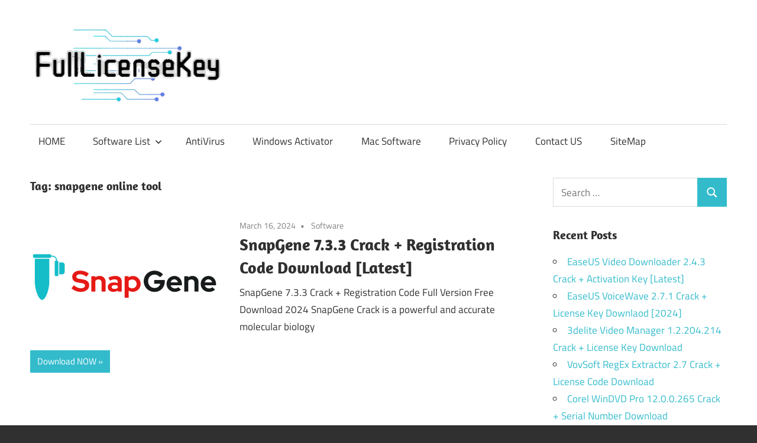

--- FILE ---
content_type: text/html; charset=UTF-8
request_url: https://fulllicensekey.com/tag/snapgene-online-tool/
body_size: 94149
content:
<!DOCTYPE html>
<html lang="en-US">

<head>
<meta name="viewport" content="width=device-width, initial-scale=1.0">
<meta charset="UTF-8">
<meta name='robots' content='index, follow, max-image-preview:large, max-snippet:-1, max-video-preview:-1' />
<meta property="og:locale" content="en_US" />
<meta property="og:type" content="article" />
<meta property="og:title" content="snapgene online tool" />
<meta property="og:url" content="https://fulllicensekey.com/tag/snapgene-online-tool/" />
<meta property="og:site_name" content="Crack Software With License Key" />
<meta name="twitter:card" content="summary_large_image" />
<meta name="generator" content="WordPress 6.8.3" />
<meta name="msapplication-TileImage" content="https://fulllicensekey.com/wp-content/uploads/2020/04/fulllicensekey-favicon.png" />


<script id="bv-lazyload-images" data-cfasync="false" bv-exclude="true">var __defProp=Object.defineProperty;var __name=(target,value)=>__defProp(target,"name",{value,configurable:!0});var bv_lazyload_event_listener="load",bv_lazyload_events=["mousemove","click","keydown","wheel","touchmove","touchend"],bv_use_srcset_attr=!1,bv_style_observer,img_observer,picture_lazy_observer;bv_lazyload_event_listener=="load"?window.addEventListener("load",event=>{handle_lazyload_images()}):bv_lazyload_event_listener=="readystatechange"&&document.addEventListener("readystatechange",event=>{document.readyState==="interactive"&&handle_lazyload_images()});function add_lazyload_image_event_listeners(handle_lazyload_images2){bv_lazyload_events.forEach(function(event){document.addEventListener(event,handle_lazyload_images2,!0)})}__name(add_lazyload_image_event_listeners,"add_lazyload_image_event_listeners");function remove_lazyload_image_event_listeners(){bv_lazyload_events.forEach(function(event){document.removeEventListener(event,handle_lazyload_images,!0)})}__name(remove_lazyload_image_event_listeners,"remove_lazyload_image_event_listeners");function bv_replace_lazyloaded_image_url(element2){let src_value=element2.getAttribute("bv-data-src"),srcset_value=element2.getAttribute("bv-data-srcset"),currentSrc=element2.getAttribute("src");currentSrc&&currentSrc.startsWith("data:image/svg+xml")&&(bv_use_srcset_attr&&srcset_value&&element2.setAttribute("srcset",srcset_value),src_value&&element2.setAttribute("src",src_value))}__name(bv_replace_lazyloaded_image_url,"bv_replace_lazyloaded_image_url");function bv_replace_inline_style_image_url(element2){let bv_style_attr=element2.getAttribute("bv-data-style");if(console.log(bv_style_attr),bv_style_attr){let currentStyles=element2.getAttribute("style")||"",newStyle=currentStyles+(currentStyles?";":"")+bv_style_attr;element2.setAttribute("style",newStyle)}else console.log("BV_STYLE_ATTRIBUTE_NOT_FOUND : "+entry)}__name(bv_replace_inline_style_image_url,"bv_replace_inline_style_image_url");function handleLazyloadImages(entries){entries.map(entry2=>{entry2.isIntersecting&&(bv_replace_lazyloaded_image_url(entry2.target),img_observer.unobserve(entry2.target))})}__name(handleLazyloadImages,"handleLazyloadImages");function handleOnscreenInlineStyleImages(entries){entries.map(entry2=>{entry2.isIntersecting&&(bv_replace_inline_style_image_url(entry2.target),bv_style_observer.unobserve(entry2.target))})}__name(handleOnscreenInlineStyleImages,"handleOnscreenInlineStyleImages");function handlePictureTags(entries){entries.map(entry2=>{entry2.isIntersecting&&(bv_replace_picture_tag_url(entry2.target),picture_lazy_observer.unobserve(entry2.target))})}__name(handlePictureTags,"handlePictureTags");function bv_replace_picture_tag_url(element2){const child_elements=element2.children;for(let i=0;i<child_elements.length;i++){let child_elem=child_elements[i],_srcset=child_elem.getAttribute("bv-data-srcset"),_src=child_elem.getAttribute("bv-data-src");_srcset&&child_elem.setAttribute("srcset",_srcset),_src&&child_elem.setAttribute("src",_src),bv_replace_picture_tag_url(child_elem)}}__name(bv_replace_picture_tag_url,"bv_replace_picture_tag_url"),"IntersectionObserver"in window&&(bv_style_observer=new IntersectionObserver(handleOnscreenInlineStyleImages),img_observer=new IntersectionObserver(handleLazyloadImages),picture_lazy_observer=new IntersectionObserver(handlePictureTags));function handle_lazyload_images(){"IntersectionObserver"in window?(document.querySelectorAll(".bv-lazyload-bg-style").forEach(target_element=>{bv_style_observer.observe(target_element)}),document.querySelectorAll(".bv-lazyload-tag-img").forEach(img_element=>{img_observer.observe(img_element)}),document.querySelectorAll(".bv-lazyload-picture").forEach(picture_element=>{picture_lazy_observer.observe(picture_element)})):(document.querySelectorAll(".bv-lazyload-bg-style").forEach(target_element=>{bv_replace_inline_style_image_url(target_element)}),document.querySelectorAll(".bv-lazyload-tag-img").forEach(target_element=>{bv_replace_lazyloaded_image_url(target_element)}),document.querySelectorAll(".bv-lazyload-picture").forEach(picture_element=>{bv_replace_picture_tag_url(element)}))}__name(handle_lazyload_images,"handle_lazyload_images");
</script>

<script id="bv-dl-scripts-list" data-cfasync="false" bv-exclude="true">
var scriptAttrs = [{"attrs":{"type":"text\/javascript","defer":true,"data-cfasync":"false","bv_inline_delayed":true,"async":false},"bv_unique_id":"rARgw7HmJqslqBW8nqV8","reference":0},{"attrs":{"type":"text\/javascript","src":"https:\/\/fulllicensekey.com\/wp-content\/uploads\/al_opt_content\/SCRIPT\/fulllicensekey.com\/.\/wp-content\/plugins\/burst-statistics\/helpers\/timeme\/68aca2ce5612b780cdec405d\/68aca2ce5612b780cdec405d-421e614656f7380a73fff0417c2c5c29_timeme.min.js?ver=1756057876","id":"burst-timeme-js","defer":true,"data-cfasync":"false","async":false,"bv_inline_delayed":false},"bv_unique_id":"VABi9FpOA9WUseak4at0","reference":1},{"attrs":{"type":"text\/javascript","id":"burst-js-extra","defer":true,"data-cfasync":"false","bv_inline_delayed":true,"async":false},"bv_unique_id":"HN36TuYP0PAFNNChbFmw","reference":2},{"attrs":{"type":"text\/javascript","src":"https:\/\/fulllicensekey.com\/wp-content\/uploads\/al_opt_content\/SCRIPT\/fulllicensekey.com\/.\/wp-content\/plugins\/burst-statistics\/assets\/js\/build\/68aca2ce5612b780cdec405d\/68aca2ce5612b780cdec405d-3f41f9688abba90c63d0cf6abce9a9b2_burst.min.js?ver=1756057876","id":"burst-js","defer":true,"data-cfasync":"false","async":false,"bv_inline_delayed":false},"bv_unique_id":"gSvPfLGyE0A9Doz0Gagj","reference":3},{"attrs":{"type":"text\/javascript","id":"addtoany-core-js-before","defer":true,"data-cfasync":"false","bv_inline_delayed":true,"async":false},"bv_unique_id":"InEZC1vLqvLDi8XfVGgu","reference":4},{"attrs":{"type":"text\/javascript","defer":true,"src":"https:\/\/static.addtoany.com\/menu\/page.js","id":"addtoany-core-js","data-cfasync":"false","async":false,"bv_inline_delayed":false},"bv_unique_id":"LYk0B8dBM7geAfxKGGW5","reference":5},{"attrs":{"type":"text\/javascript","src":"https:\/\/fulllicensekey.com\/wp-content\/uploads\/al_opt_content\/SCRIPT\/c0.wp.com\/.\/c\/6.8.2\/wp-includes\/js\/jquery\/68aca2ce5612b780cdec405d\/68aca2ce5612b780cdec405d-16cb9084c573484b0cbcd8b282b41204_jquery.min.js","id":"jquery-core-js","defer":true,"data-cfasync":"false","async":false,"bv_inline_delayed":false},"bv_unique_id":"MFEjVCxI7EtyBeHTriv5","reference":6},{"attrs":{"type":"text\/javascript","src":"https:\/\/fulllicensekey.com\/wp-content\/uploads\/al_opt_content\/SCRIPT\/c0.wp.com\/.\/c\/6.8.2\/wp-includes\/js\/jquery\/68aca2ce5612b780cdec405d\/68aca2ce5612b780cdec405d-9ffeb32e2d9efbf8f70caabded242267_jquery-migrate.min.js","id":"jquery-migrate-js","defer":true,"data-cfasync":"false","async":false,"bv_inline_delayed":false},"bv_unique_id":"iSi0XXPW9r04GPRx7RXm","reference":7},{"attrs":{"type":"text\/javascript","defer":true,"src":"https:\/\/fulllicensekey.com\/wp-content\/uploads\/al_opt_content\/SCRIPT\/fulllicensekey.com\/.\/wp-content\/plugins\/add-to-any\/68aca2ce5612b780cdec405d\/68aca2ce5612b780cdec405d-5ef26b5e47e6951f43ecf2b1fc645222_addtoany.min.js?ver=1.1","id":"addtoany-jquery-js","data-cfasync":"false","async":false,"bv_inline_delayed":false},"bv_unique_id":"VAxI2Cj2BxrrklVOepcM","reference":8},{"attrs":{"type":"text\/javascript","src":"https:\/\/fulllicensekey.com\/wp-content\/uploads\/al_opt_content\/SCRIPT\/fulllicensekey.com\/.\/wp-content\/themes\/maxwell\/assets\/js\/68aca2ce5612b780cdec405d\/68aca2ce5612b780cdec405d-a2b3c4a1205adeb5f57cd1db0acabcba_svgxuse.min.js?ver=1.2.6","id":"svgxuse-js","defer":true,"data-cfasync":"false","async":false,"bv_inline_delayed":false},"bv_unique_id":"ERLjoBBmfOtRAJG2GNNC","reference":9},{"attrs":{"type":"text\/javascript","defer":true,"data-cfasync":"false","bv_inline_delayed":true,"async":false},"bv_unique_id":"78bnz0XVCCSQb81bxbgP","reference":10},{"attrs":{"defer":true,"data-cfasync":"false","bv_inline_delayed":true,"type":"text\/javascript","async":false},"bv_unique_id":"XVUR9j8VMulXIthPuC21","reference":11},{"attrs":{"type":"text\/javascript","src":"https:\/\/fulllicensekey.com\/wp-content\/uploads\/al_opt_content\/SCRIPT\/c0.wp.com\/.\/c\/6.8.2\/wp-includes\/js\/dist\/68aca2ce5612b780cdec405d\/68aca2ce5612b780cdec405d-c6fddbb6be69793478de26fc245b2acf_hooks.min.js","id":"wp-hooks-js","defer":true,"data-cfasync":"false","async":false,"bv_inline_delayed":false},"bv_unique_id":"DlnOaCNMdH0e5Ce0PKAv","reference":12},{"attrs":{"type":"text\/javascript","src":"https:\/\/fulllicensekey.com\/wp-content\/uploads\/al_opt_content\/SCRIPT\/c0.wp.com\/.\/c\/6.8.2\/wp-includes\/js\/dist\/68aca2ce5612b780cdec405d\/68aca2ce5612b780cdec405d-a8127c1a87bb4f99edbeec7c37311dcd_i18n.min.js","id":"wp-i18n-js","defer":true,"data-cfasync":"false","async":false,"bv_inline_delayed":false},"bv_unique_id":"hHS05rDKUqMCk5PdgiFH","reference":13},{"attrs":{"type":"text\/javascript","id":"wp-i18n-js-after","defer":true,"data-cfasync":"false","bv_inline_delayed":true,"async":false},"bv_unique_id":"GYFNrhcpeMHg5D78oAcc","reference":14},{"attrs":{"type":"text\/javascript","src":"https:\/\/fulllicensekey.com\/wp-content\/uploads\/al_opt_content\/SCRIPT\/fulllicensekey.com\/.\/wp-content\/plugins\/contact-form-7\/includes\/swv\/js\/68aca2ce5612b780cdec405d\/68aca2ce5612b780cdec405d-96e7dc3f0e8559e4a3f3ca40b17ab9c3_index.js?ver=6.1.1","id":"swv-js","defer":true,"data-cfasync":"false","async":false,"bv_inline_delayed":false},"bv_unique_id":"4Zy3tMOnMbKcNi5SMWjN","reference":15},{"attrs":{"type":"text\/javascript","id":"contact-form-7-js-before","defer":true,"data-cfasync":"false","bv_inline_delayed":true,"async":false},"bv_unique_id":"WdfkdPdZN5juiNAem7Z7","reference":16},{"attrs":{"type":"text\/javascript","src":"https:\/\/fulllicensekey.com\/wp-content\/uploads\/al_opt_content\/SCRIPT\/fulllicensekey.com\/.\/wp-content\/plugins\/contact-form-7\/includes\/js\/68aca2ce5612b780cdec405d\/68aca2ce5612b780cdec405d-2912c657d0592cc532dff73d0d2ce7bb_index.js?ver=6.1.1","id":"contact-form-7-js","defer":true,"data-cfasync":"false","async":false,"bv_inline_delayed":false},"bv_unique_id":"xMtNHOkTfpSH3e5VWK6Z","reference":17},{"attrs":{"type":"text\/javascript","id":"maxwell-navigation-js-extra","defer":true,"data-cfasync":"false","bv_inline_delayed":true,"async":false},"bv_unique_id":"trCb20GGrxw9q2KQeJzY","reference":18},{"attrs":{"type":"text\/javascript","src":"https:\/\/fulllicensekey.com\/wp-content\/uploads\/al_opt_content\/SCRIPT\/fulllicensekey.com\/.\/wp-content\/themes\/maxwell\/assets\/js\/68aca2ce5612b780cdec405d\/68aca2ce5612b780cdec405d-17b601d9e77746c6301394ca517a5f0f_navigation.min.js?ver=20220224","id":"maxwell-navigation-js","defer":true,"data-cfasync":"false","async":false,"bv_inline_delayed":false},"bv_unique_id":"3mrDlRiT2Eh9ohQu5CgQ","reference":19},{"attrs":{"type":"text\/javascript","id":"jetpack-stats-js-before","defer":true,"data-cfasync":"false","bv_inline_delayed":true,"async":false},"bv_unique_id":"NzCQ49cHnPFWI2S22cXN","reference":20},{"attrs":{"type":"text\/javascript","src":"https:\/\/stats.wp.com\/e-202535.js","id":"jetpack-stats-js","defer":true,"data-wp-strategy":"defer","data-cfasync":"false","async":false,"bv_inline_delayed":false},"bv_unique_id":"LDCLUNZcUWDNoDqE6HYe","reference":21},{"attrs":{"defer":true,"data-cfasync":"false","bv_inline_delayed":true,"type":"text\/javascript","async":false},"bv_unique_id":"vUoDNBCx8A6qppZk2jss","reference":22},{"attrs":{"src":"data:text\/javascript;base64, [base64]","id":"bv-trigger-listener","type":"text\/javascript","defer":true,"async":false},"bv_unique_id":"d6fe9c24159ed4a27d224d91c70f8fdc","reference":100000000}];
</script>
<script id="bv-web-worker" type="javascript/worker" data-cfasync="false" bv-exclude="true">var __defProp=Object.defineProperty;var __name=(target,value)=>__defProp(target,"name",{value,configurable:!0});self.onmessage=function(e){var counter=e.data.fetch_urls.length;e.data.fetch_urls.forEach(function(fetch_url){loadUrl(fetch_url,function(){console.log("DONE: "+fetch_url),counter=counter-1,counter===0&&self.postMessage({status:"SUCCESS"})})})};async function loadUrl(fetch_url,callback){try{var request=new Request(fetch_url,{mode:"no-cors",redirect:"follow"});await fetch(request),callback()}catch(fetchError){console.log("Fetch Error loading URL:",fetchError);try{var xhr=new XMLHttpRequest;xhr.onerror=callback,xhr.onload=callback,xhr.responseType="blob",xhr.open("GET",fetch_url,!0),xhr.send()}catch(xhrError){console.log("XHR Error loading URL:",xhrError),callback()}}}__name(loadUrl,"loadUrl");
</script>
<script id="bv-web-worker-handler" data-cfasync="false" bv-exclude="true">var __defProp=Object.defineProperty;var __name=(target,value)=>__defProp(target,"name",{value,configurable:!0});if(typeof scriptAttrs<"u"&&Array.isArray(scriptAttrs)&&scriptAttrs.length>0){const lastElement=scriptAttrs[scriptAttrs.length-1];if(lastElement.attrs&&lastElement.attrs.id==="bv-trigger-listener"){var bv_custom_ready_state_value="loading";Object.defineProperty(document,"readyState",{get:__name(function(){return bv_custom_ready_state_value},"get"),set:__name(function(){},"set")})}}if(typeof scriptAttrs>"u"||!Array.isArray(scriptAttrs))var scriptAttrs=[];if(typeof linkStyleAttrs>"u"||!Array.isArray(linkStyleAttrs))var linkStyleAttrs=[];var js_dom_loaded=!1;document.addEventListener("DOMContentLoaded",()=>{js_dom_loaded=!0});const EVENTS=["mousemove","click","keydown","wheel","touchmove","touchend"];var scriptUrls=[],styleUrls=[],bvEventCalled=!1,workerFinished=!1,functionExec=!1;scriptAttrs.forEach((scriptAttr,index)=>{scriptAttr.attrs.src&&!scriptAttr.attrs.src.includes("data:text/javascript")&&(scriptUrls[index]=scriptAttr.attrs.src)}),linkStyleAttrs.forEach((linkAttr,index)=>{styleUrls[index]=linkAttr.attrs.href});var fetchUrls=styleUrls.concat(scriptUrls);function addEventListeners(bvEventHandler2){EVENTS.forEach(function(event){document.addEventListener(event,bvEventFired,!0),document.addEventListener(event,bvEventHandler2,!0)})}__name(addEventListeners,"addEventListeners");function removeEventListeners(){EVENTS.forEach(function(event){document.removeEventListener(event,bvEventHandler,!0)})}__name(removeEventListeners,"removeEventListeners");function bvEventFired(){bvEventCalled||(bvEventCalled=!0,workerFinished=!0)}__name(bvEventFired,"bvEventFired");function bvGetElement(attributes,element){Object.keys(attributes).forEach(function(attr){attr==="async"?element.async=attributes[attr]:attr==="innerHTML"?element.innerHTML=atob(attributes[attr]):element.setAttribute(attr,attributes[attr])})}__name(bvGetElement,"bvGetElement");function bvAddElement(attr,element){var attributes=attr.attrs;if(attributes.bv_inline_delayed){let bvScriptId=attr.bv_unique_id,bvScriptElement=document.querySelector("[bv_unique_id='"+bvScriptId+"']");bvScriptElement?(!attributes.innerHTML&&!attributes.src&&bvScriptElement.textContent.trim()!==""&&(attributes.src="data:text/javascript;base64, "+btoa(unescape(encodeURIComponent(bvScriptElement.textContent)))),bvGetElement(attributes,element),bvScriptElement.after(element)):console.log(`Script not found for ${bvScriptId}`)}else{bvGetElement(attributes,element);var templateId=attr.bv_unique_id,targetElement=document.querySelector("[id='"+templateId+"']");targetElement&&targetElement.after(element)}}__name(bvAddElement,"bvAddElement");function bvEventHandler(){if(console.log("EVENT FIRED"),js_dom_loaded&&bvEventCalled&&workerFinished&&!functionExec){functionExec=!0;const bv_style_elements=document.querySelectorAll('style[type="bv_inline_delayed_css"], template[id]');bv_custom_ready_state_value==="loading"&&(bv_custom_ready_state_value="interactive"),bv_style_elements.forEach(element=>{if(element.tagName.toLowerCase()==="style"){var new_style=document.createElement("style");new_style.type="text/css",new_style.textContent=element.textContent,element.after(new_style),new_style.parentNode?element.remove():console.log("PARENT NODE NOT FOUND")}else if(element.tagName.toLowerCase()==="template"){var templateId=element.id,linkStyleAttr=linkStyleAttrs.find(attr=>attr.bv_unique_id===templateId);if(linkStyleAttr){var link=document.createElement("link");bvAddElement(linkStyleAttr,link),element.parentNode&&element.parentNode.replaceChild(link,element),console.log("EXTERNAL STYLE ADDED")}else console.log(`No linkStyleAttr found for template ID ${templateId}`)}}),linkStyleAttrs.forEach((linkStyleAttr,index)=>{console.log("STYLE ADDED");var element=document.createElement("link");bvAddElement(linkStyleAttr,element)}),scriptAttrs.forEach((scriptAttr,index)=>{console.log("JS ADDED");var element=document.createElement("script");bvAddElement(scriptAttr,element)}),removeEventListeners()}}__name(bvEventHandler,"bvEventHandler"),addEventListeners(bvEventHandler);var requestObject=window.URL||window.webkitURL,bvWorker=new Worker(requestObject.createObjectURL(new Blob([document.getElementById("bv-web-worker").textContent],{type:"text/javascript"})));bvWorker.onmessage=function(e){e.data.status==="SUCCESS"&&(console.log("WORKER_FINISHED"),workerFinished=!0,bvEventHandler())};var bv_load_event_fired=!1;addEventListener("load",()=>{bvEventHandler(),bv_call_fetch_urls(),bv_load_event_fired=!0});function bv_call_fetch_urls(){!bv_load_event_fired&&!workerFinished&&(bvWorker.postMessage({fetch_urls:fetchUrls}),bv_initiate_worker_timer())}__name(bv_call_fetch_urls,"bv_call_fetch_urls"),setTimeout(function(){bv_call_fetch_urls()},5e3);function bv_initiate_worker_timer(){setTimeout(function(){workerFinished||(console.log("WORKER_TIMEDOUT"),workerFinished=!0,bvWorker.terminate()),bvEventHandler()},4e3)}__name(bv_initiate_worker_timer,"bv_initiate_worker_timer");
</script>



<link rel="profile" href="https://gmpg.org/xfn/11">
<link rel="pingback" href="https://fulllicensekey.com/xmlrpc.php">


	<style>img:is([sizes="auto" i], [sizes^="auto," i]) { contain-intrinsic-size: 3000px 1500px }</style>
	
	
	<title>snapgene online tool</title>
	<link rel="canonical" href="https://fulllicensekey.com/tag/snapgene-online-tool/" />
	
	
	
	
	
	
	<script type="application/ld+json" class="yoast-schema-graph">{"@context":"https://schema.org","@graph":[{"@type":"CollectionPage","@id":"https://fulllicensekey.com/tag/snapgene-online-tool/","url":"https://fulllicensekey.com/tag/snapgene-online-tool/","name":"snapgene online tool","isPartOf":{"@id":"https://fulllicensekey.com/#website"},"primaryImageOfPage":{"@id":"https://fulllicensekey.com/tag/snapgene-online-tool/#primaryimage"},"image":{"@id":"https://fulllicensekey.com/tag/snapgene-online-tool/#primaryimage"},"thumbnailUrl":"https://fulllicensekey.com/wp-content/uploads/2022/07/SnapGene-Crack.png","breadcrumb":{"@id":"https://fulllicensekey.com/tag/snapgene-online-tool/#breadcrumb"},"inLanguage":"en-US"},{"@type":"ImageObject","inLanguage":"en-US","@id":"https://fulllicensekey.com/tag/snapgene-online-tool/#primaryimage","url":"https://fulllicensekey.com/wp-content/uploads/2022/07/SnapGene-Crack.png","contentUrl":"https://fulllicensekey.com/wp-content/uploads/2022/07/SnapGene-Crack.png","width":320,"height":200,"caption":"SnapGene Crack"},{"@type":"BreadcrumbList","@id":"https://fulllicensekey.com/tag/snapgene-online-tool/#breadcrumb","itemListElement":[{"@type":"ListItem","position":1,"name":"Home","item":"https://fulllicensekey.com/"},{"@type":"ListItem","position":2,"name":"snapgene online tool"}]},{"@type":"WebSite","@id":"https://fulllicensekey.com/#website","url":"https://fulllicensekey.com/","name":"Crack Software With License Key","description":"Download Full Version Latest Crack Patch Pc Software with License Key.","publisher":{"@id":"https://fulllicensekey.com/#organization"},"potentialAction":[{"@type":"SearchAction","target":{"@type":"EntryPoint","urlTemplate":"https://fulllicensekey.com/?s={search_term_string}"},"query-input":{"@type":"PropertyValueSpecification","valueRequired":true,"valueName":"search_term_string"}}],"inLanguage":"en-US"},{"@type":"Organization","@id":"https://fulllicensekey.com/#organization","name":"Crack Software With License Key","url":"https://fulllicensekey.com/","logo":{"@type":"ImageObject","inLanguage":"en-US","@id":"https://fulllicensekey.com/#/schema/logo/image/","url":"https://fulllicensekey.com/wp-content/uploads/2025/01/logo-fulllicensekey.png","contentUrl":"https://fulllicensekey.com/wp-content/uploads/2025/01/logo-fulllicensekey.png","width":329,"height":133,"caption":"Crack Software With License Key"},"image":{"@id":"https://fulllicensekey.com/#/schema/logo/image/"}}]}</script>
	


<link rel='dns-prefetch' href='//static.addtoany.com' />
<link rel='dns-prefetch' href='//stats.wp.com' />
<link rel='preconnect' href='//c0.wp.com' />
<link rel="alternate" type="application/rss+xml" title="Crack Software With License Key &raquo; Feed" href="https://fulllicensekey.com/feed/" />
<link rel="alternate" type="application/rss+xml" title="Crack Software With License Key &raquo; Comments Feed" href="https://fulllicensekey.com/comments/feed/" />
<link rel="alternate" type="application/rss+xml" title="Crack Software With License Key &raquo; snapgene online tool Tag Feed" href="https://fulllicensekey.com/tag/snapgene-online-tool/feed/" />
<script type="bv_inline_delayed_js" bv_unique_id="rARgw7HmJqslqBW8nqV8" defer="1" data-cfasync="false" bv_inline_delayed="1" async="">/* <![CDATA[ */
window._wpemojiSettings = {"baseUrl":"https:\/\/s.w.org\/images\/core\/emoji\/16.0.1\/72x72\/","ext":".png","svgUrl":"https:\/\/s.w.org\/images\/core\/emoji\/16.0.1\/svg\/","svgExt":".svg","source":{"concatemoji":"https:\/\/fulllicensekey.com\/wp-includes\/js\/wp-emoji-release.min.js?ver=6.8.3"}};
/*! This file is auto-generated */
!function(s,n){var o,i,e;function c(e){try{var t={supportTests:e,timestamp:(new Date).valueOf()};sessionStorage.setItem(o,JSON.stringify(t))}catch(e){}}function p(e,t,n){e.clearRect(0,0,e.canvas.width,e.canvas.height),e.fillText(t,0,0);var t=new Uint32Array(e.getImageData(0,0,e.canvas.width,e.canvas.height).data),a=(e.clearRect(0,0,e.canvas.width,e.canvas.height),e.fillText(n,0,0),new Uint32Array(e.getImageData(0,0,e.canvas.width,e.canvas.height).data));return t.every(function(e,t){return e===a[t]})}function u(e,t){e.clearRect(0,0,e.canvas.width,e.canvas.height),e.fillText(t,0,0);for(var n=e.getImageData(16,16,1,1),a=0;a<n.data.length;a++)if(0!==n.data[a])return!1;return!0}function f(e,t,n,a){switch(t){case"flag":return n(e,"\ud83c\udff3\ufe0f\u200d\u26a7\ufe0f","\ud83c\udff3\ufe0f\u200b\u26a7\ufe0f")?!1:!n(e,"\ud83c\udde8\ud83c\uddf6","\ud83c\udde8\u200b\ud83c\uddf6")&&!n(e,"\ud83c\udff4\udb40\udc67\udb40\udc62\udb40\udc65\udb40\udc6e\udb40\udc67\udb40\udc7f","\ud83c\udff4\u200b\udb40\udc67\u200b\udb40\udc62\u200b\udb40\udc65\u200b\udb40\udc6e\u200b\udb40\udc67\u200b\udb40\udc7f");case"emoji":return!a(e,"\ud83e\udedf")}return!1}function g(e,t,n,a){var r="undefined"!=typeof WorkerGlobalScope&&self instanceof WorkerGlobalScope?new OffscreenCanvas(300,150):s.createElement("canvas"),o=r.getContext("2d",{willReadFrequently:!0}),i=(o.textBaseline="top",o.font="600 32px Arial",{});return e.forEach(function(e){i[e]=t(o,e,n,a)}),i}function t(e){var t=s.createElement("script");t.src=e,t.defer=!0,s.head.appendChild(t)}"undefined"!=typeof Promise&&(o="wpEmojiSettingsSupports",i=["flag","emoji"],n.supports={everything:!0,everythingExceptFlag:!0},e=new Promise(function(e){s.addEventListener("DOMContentLoaded",e,{once:!0})}),new Promise(function(t){var n=function(){try{var e=JSON.parse(sessionStorage.getItem(o));if("object"==typeof e&&"number"==typeof e.timestamp&&(new Date).valueOf()<e.timestamp+604800&&"object"==typeof e.supportTests)return e.supportTests}catch(e){}return null}();if(!n){if("undefined"!=typeof Worker&&"undefined"!=typeof OffscreenCanvas&&"undefined"!=typeof URL&&URL.createObjectURL&&"undefined"!=typeof Blob)try{var e="postMessage("+g.toString()+"("+[JSON.stringify(i),f.toString(),p.toString(),u.toString()].join(",")+"));",a=new Blob([e],{type:"text/javascript"}),r=new Worker(URL.createObjectURL(a),{name:"wpTestEmojiSupports"});return void(r.onmessage=function(e){c(n=e.data),r.terminate(),t(n)})}catch(e){}c(n=g(i,f,p,u))}t(n)}).then(function(e){for(var t in e)n.supports[t]=e[t],n.supports.everything=n.supports.everything&&n.supports[t],"flag"!==t&&(n.supports.everythingExceptFlag=n.supports.everythingExceptFlag&&n.supports[t]);n.supports.everythingExceptFlag=n.supports.everythingExceptFlag&&!n.supports.flag,n.DOMReady=!1,n.readyCallback=function(){n.DOMReady=!0}}).then(function(){return e}).then(function(){var e;n.supports.everything||(n.readyCallback(),(e=n.source||{}).concatemoji?t(e.concatemoji):e.wpemoji&&e.twemoji&&(t(e.twemoji),t(e.wpemoji)))}))}((window,document),window._wpemojiSettings);
/* ]]> */</script>
<link rel='stylesheet' id='maxwell-theme-fonts-css' href='https://fulllicensekey.com/wp-content/fonts/7dc90086d40f9e9dd741175e28dfe960.css?ver=20201110' type='text/css' media='all' />
<style id='wp-emoji-styles-inline-css' type='text/css'>

	img.wp-smiley, img.emoji {
		display: inline !important;
		border: none !important;
		box-shadow: none !important;
		height: 1em !important;
		width: 1em !important;
		margin: 0 0.07em !important;
		vertical-align: -0.1em !important;
		background: none !important;
		padding: 0 !important;
	}
</style>
<link rel='stylesheet' id='wp-block-library-css' href='https://c0.wp.com/c/6.8.3/wp-includes/css/dist/block-library/style.min.css' type='text/css' media='all' />
<style id='classic-theme-styles-inline-css' type='text/css'>
/*! This file is auto-generated */
.wp-block-button__link{color:#fff;background-color:#32373c;border-radius:9999px;box-shadow:none;text-decoration:none;padding:calc(.667em + 2px) calc(1.333em + 2px);font-size:1.125em}.wp-block-file__button{background:#32373c;color:#fff;text-decoration:none}
</style>
<link rel='stylesheet' id='mediaelement-css' href='https://c0.wp.com/c/6.8.3/wp-includes/js/mediaelement/mediaelementplayer-legacy.min.css' type='text/css' media='all' />
<link rel='stylesheet' id='wp-mediaelement-css' href='https://c0.wp.com/c/6.8.3/wp-includes/js/mediaelement/wp-mediaelement.min.css' type='text/css' media='all' />
<style id='jetpack-sharing-buttons-style-inline-css' type='text/css'>
.jetpack-sharing-buttons__services-list{display:flex;flex-direction:row;flex-wrap:wrap;gap:0;list-style-type:none;margin:5px;padding:0}.jetpack-sharing-buttons__services-list.has-small-icon-size{font-size:12px}.jetpack-sharing-buttons__services-list.has-normal-icon-size{font-size:16px}.jetpack-sharing-buttons__services-list.has-large-icon-size{font-size:24px}.jetpack-sharing-buttons__services-list.has-huge-icon-size{font-size:36px}@media print{.jetpack-sharing-buttons__services-list{display:none!important}}.editor-styles-wrapper .wp-block-jetpack-sharing-buttons{gap:0;padding-inline-start:0}ul.jetpack-sharing-buttons__services-list.has-background{padding:1.25em 2.375em}
</style>
<style id='global-styles-inline-css' type='text/css'>
:root{--wp--preset--aspect-ratio--square: 1;--wp--preset--aspect-ratio--4-3: 4/3;--wp--preset--aspect-ratio--3-4: 3/4;--wp--preset--aspect-ratio--3-2: 3/2;--wp--preset--aspect-ratio--2-3: 2/3;--wp--preset--aspect-ratio--16-9: 16/9;--wp--preset--aspect-ratio--9-16: 9/16;--wp--preset--color--black: #000000;--wp--preset--color--cyan-bluish-gray: #abb8c3;--wp--preset--color--white: #ffffff;--wp--preset--color--pale-pink: #f78da7;--wp--preset--color--vivid-red: #cf2e2e;--wp--preset--color--luminous-vivid-orange: #ff6900;--wp--preset--color--luminous-vivid-amber: #fcb900;--wp--preset--color--light-green-cyan: #7bdcb5;--wp--preset--color--vivid-green-cyan: #00d084;--wp--preset--color--pale-cyan-blue: #8ed1fc;--wp--preset--color--vivid-cyan-blue: #0693e3;--wp--preset--color--vivid-purple: #9b51e0;--wp--preset--color--primary: #33bbcc;--wp--preset--color--secondary: #008899;--wp--preset--color--tertiary: #005566;--wp--preset--color--accent: #cc3833;--wp--preset--color--highlight: #009912;--wp--preset--color--light-gray: #f0f0f0;--wp--preset--color--gray: #999999;--wp--preset--color--dark-gray: #303030;--wp--preset--gradient--vivid-cyan-blue-to-vivid-purple: linear-gradient(135deg,rgba(6,147,227,1) 0%,rgb(155,81,224) 100%);--wp--preset--gradient--light-green-cyan-to-vivid-green-cyan: linear-gradient(135deg,rgb(122,220,180) 0%,rgb(0,208,130) 100%);--wp--preset--gradient--luminous-vivid-amber-to-luminous-vivid-orange: linear-gradient(135deg,rgba(252,185,0,1) 0%,rgba(255,105,0,1) 100%);--wp--preset--gradient--luminous-vivid-orange-to-vivid-red: linear-gradient(135deg,rgba(255,105,0,1) 0%,rgb(207,46,46) 100%);--wp--preset--gradient--very-light-gray-to-cyan-bluish-gray: linear-gradient(135deg,rgb(238,238,238) 0%,rgb(169,184,195) 100%);--wp--preset--gradient--cool-to-warm-spectrum: linear-gradient(135deg,rgb(74,234,220) 0%,rgb(151,120,209) 20%,rgb(207,42,186) 40%,rgb(238,44,130) 60%,rgb(251,105,98) 80%,rgb(254,248,76) 100%);--wp--preset--gradient--blush-light-purple: linear-gradient(135deg,rgb(255,206,236) 0%,rgb(152,150,240) 100%);--wp--preset--gradient--blush-bordeaux: linear-gradient(135deg,rgb(254,205,165) 0%,rgb(254,45,45) 50%,rgb(107,0,62) 100%);--wp--preset--gradient--luminous-dusk: linear-gradient(135deg,rgb(255,203,112) 0%,rgb(199,81,192) 50%,rgb(65,88,208) 100%);--wp--preset--gradient--pale-ocean: linear-gradient(135deg,rgb(255,245,203) 0%,rgb(182,227,212) 50%,rgb(51,167,181) 100%);--wp--preset--gradient--electric-grass: linear-gradient(135deg,rgb(202,248,128) 0%,rgb(113,206,126) 100%);--wp--preset--gradient--midnight: linear-gradient(135deg,rgb(2,3,129) 0%,rgb(40,116,252) 100%);--wp--preset--font-size--small: 13px;--wp--preset--font-size--medium: 20px;--wp--preset--font-size--large: 36px;--wp--preset--font-size--x-large: 42px;--wp--preset--spacing--20: 0.44rem;--wp--preset--spacing--30: 0.67rem;--wp--preset--spacing--40: 1rem;--wp--preset--spacing--50: 1.5rem;--wp--preset--spacing--60: 2.25rem;--wp--preset--spacing--70: 3.38rem;--wp--preset--spacing--80: 5.06rem;--wp--preset--shadow--natural: 6px 6px 9px rgba(0, 0, 0, 0.2);--wp--preset--shadow--deep: 12px 12px 50px rgba(0, 0, 0, 0.4);--wp--preset--shadow--sharp: 6px 6px 0px rgba(0, 0, 0, 0.2);--wp--preset--shadow--outlined: 6px 6px 0px -3px rgba(255, 255, 255, 1), 6px 6px rgba(0, 0, 0, 1);--wp--preset--shadow--crisp: 6px 6px 0px rgba(0, 0, 0, 1);}:where(.is-layout-flex){gap: 0.5em;}:where(.is-layout-grid){gap: 0.5em;}body .is-layout-flex{display: flex;}.is-layout-flex{flex-wrap: wrap;align-items: center;}.is-layout-flex > :is(*, div){margin: 0;}body .is-layout-grid{display: grid;}.is-layout-grid > :is(*, div){margin: 0;}:where(.wp-block-columns.is-layout-flex){gap: 2em;}:where(.wp-block-columns.is-layout-grid){gap: 2em;}:where(.wp-block-post-template.is-layout-flex){gap: 1.25em;}:where(.wp-block-post-template.is-layout-grid){gap: 1.25em;}.has-black-color{color: var(--wp--preset--color--black) !important;}.has-cyan-bluish-gray-color{color: var(--wp--preset--color--cyan-bluish-gray) !important;}.has-white-color{color: var(--wp--preset--color--white) !important;}.has-pale-pink-color{color: var(--wp--preset--color--pale-pink) !important;}.has-vivid-red-color{color: var(--wp--preset--color--vivid-red) !important;}.has-luminous-vivid-orange-color{color: var(--wp--preset--color--luminous-vivid-orange) !important;}.has-luminous-vivid-amber-color{color: var(--wp--preset--color--luminous-vivid-amber) !important;}.has-light-green-cyan-color{color: var(--wp--preset--color--light-green-cyan) !important;}.has-vivid-green-cyan-color{color: var(--wp--preset--color--vivid-green-cyan) !important;}.has-pale-cyan-blue-color{color: var(--wp--preset--color--pale-cyan-blue) !important;}.has-vivid-cyan-blue-color{color: var(--wp--preset--color--vivid-cyan-blue) !important;}.has-vivid-purple-color{color: var(--wp--preset--color--vivid-purple) !important;}.has-black-background-color{background-color: var(--wp--preset--color--black) !important;}.has-cyan-bluish-gray-background-color{background-color: var(--wp--preset--color--cyan-bluish-gray) !important;}.has-white-background-color{background-color: var(--wp--preset--color--white) !important;}.has-pale-pink-background-color{background-color: var(--wp--preset--color--pale-pink) !important;}.has-vivid-red-background-color{background-color: var(--wp--preset--color--vivid-red) !important;}.has-luminous-vivid-orange-background-color{background-color: var(--wp--preset--color--luminous-vivid-orange) !important;}.has-luminous-vivid-amber-background-color{background-color: var(--wp--preset--color--luminous-vivid-amber) !important;}.has-light-green-cyan-background-color{background-color: var(--wp--preset--color--light-green-cyan) !important;}.has-vivid-green-cyan-background-color{background-color: var(--wp--preset--color--vivid-green-cyan) !important;}.has-pale-cyan-blue-background-color{background-color: var(--wp--preset--color--pale-cyan-blue) !important;}.has-vivid-cyan-blue-background-color{background-color: var(--wp--preset--color--vivid-cyan-blue) !important;}.has-vivid-purple-background-color{background-color: var(--wp--preset--color--vivid-purple) !important;}.has-black-border-color{border-color: var(--wp--preset--color--black) !important;}.has-cyan-bluish-gray-border-color{border-color: var(--wp--preset--color--cyan-bluish-gray) !important;}.has-white-border-color{border-color: var(--wp--preset--color--white) !important;}.has-pale-pink-border-color{border-color: var(--wp--preset--color--pale-pink) !important;}.has-vivid-red-border-color{border-color: var(--wp--preset--color--vivid-red) !important;}.has-luminous-vivid-orange-border-color{border-color: var(--wp--preset--color--luminous-vivid-orange) !important;}.has-luminous-vivid-amber-border-color{border-color: var(--wp--preset--color--luminous-vivid-amber) !important;}.has-light-green-cyan-border-color{border-color: var(--wp--preset--color--light-green-cyan) !important;}.has-vivid-green-cyan-border-color{border-color: var(--wp--preset--color--vivid-green-cyan) !important;}.has-pale-cyan-blue-border-color{border-color: var(--wp--preset--color--pale-cyan-blue) !important;}.has-vivid-cyan-blue-border-color{border-color: var(--wp--preset--color--vivid-cyan-blue) !important;}.has-vivid-purple-border-color{border-color: var(--wp--preset--color--vivid-purple) !important;}.has-vivid-cyan-blue-to-vivid-purple-gradient-background{background: var(--wp--preset--gradient--vivid-cyan-blue-to-vivid-purple) !important;}.has-light-green-cyan-to-vivid-green-cyan-gradient-background{background: var(--wp--preset--gradient--light-green-cyan-to-vivid-green-cyan) !important;}.has-luminous-vivid-amber-to-luminous-vivid-orange-gradient-background{background: var(--wp--preset--gradient--luminous-vivid-amber-to-luminous-vivid-orange) !important;}.has-luminous-vivid-orange-to-vivid-red-gradient-background{background: var(--wp--preset--gradient--luminous-vivid-orange-to-vivid-red) !important;}.has-very-light-gray-to-cyan-bluish-gray-gradient-background{background: var(--wp--preset--gradient--very-light-gray-to-cyan-bluish-gray) !important;}.has-cool-to-warm-spectrum-gradient-background{background: var(--wp--preset--gradient--cool-to-warm-spectrum) !important;}.has-blush-light-purple-gradient-background{background: var(--wp--preset--gradient--blush-light-purple) !important;}.has-blush-bordeaux-gradient-background{background: var(--wp--preset--gradient--blush-bordeaux) !important;}.has-luminous-dusk-gradient-background{background: var(--wp--preset--gradient--luminous-dusk) !important;}.has-pale-ocean-gradient-background{background: var(--wp--preset--gradient--pale-ocean) !important;}.has-electric-grass-gradient-background{background: var(--wp--preset--gradient--electric-grass) !important;}.has-midnight-gradient-background{background: var(--wp--preset--gradient--midnight) !important;}.has-small-font-size{font-size: var(--wp--preset--font-size--small) !important;}.has-medium-font-size{font-size: var(--wp--preset--font-size--medium) !important;}.has-large-font-size{font-size: var(--wp--preset--font-size--large) !important;}.has-x-large-font-size{font-size: var(--wp--preset--font-size--x-large) !important;}
:where(.wp-block-post-template.is-layout-flex){gap: 1.25em;}:where(.wp-block-post-template.is-layout-grid){gap: 1.25em;}
:where(.wp-block-columns.is-layout-flex){gap: 2em;}:where(.wp-block-columns.is-layout-grid){gap: 2em;}
:root :where(.wp-block-pullquote){font-size: 1.5em;line-height: 1.6;}
</style>
<link rel='stylesheet' id='contact-form-7-css' href='https://fulllicensekey.com/wp-content/plugins/contact-form-7/includes/css/styles.css?ver=6.1.3' type='text/css' media='all' />
<link rel='stylesheet' id='maxwell-stylesheet-css' href='https://fulllicensekey.com/wp-content/themes/maxwell/style.css?ver=2.4.1' type='text/css' media='all' />
<style id='maxwell-stylesheet-inline-css' type='text/css'>
.site-title, .site-description, .type-post .entry-footer .entry-tags { position: absolute; clip: rect(1px, 1px, 1px, 1px); width: 1px; height: 1px; overflow: hidden; }
</style>
<link rel='stylesheet' id='maxwell-safari-flexbox-fixes-css' href='https://fulllicensekey.com/wp-content/themes/maxwell/assets/css/safari-flexbox-fixes.css?ver=20200827' type='text/css' media='all' />
<link rel='stylesheet' id='addtoany-css' href='https://fulllicensekey.com/wp-content/plugins/add-to-any/addtoany.min.css?ver=1.16' type='text/css' media='all' />
<template id="VABi9FpOA9WUseak4at0"></template>
<script type="bv_inline_delayed_js" bv_unique_id="HN36TuYP0PAFNNChbFmw" id="burst-js-extra" defer="1" data-cfasync="false" bv_inline_delayed="1" async="">/* <![CDATA[ */
var burst = {"tracking":{"isInitialHit":true,"lastUpdateTimestamp":0,"beacon_url":"https:\/\/fulllicensekey.com\/wp-content\/plugins\/burst-statistics\/endpoint.php","ajaxUrl":"https:\/\/fulllicensekey.com\/wp-admin\/admin-ajax.php"},"options":{"cookieless":0,"pageUrl":"https:\/\/fulllicensekey.com\/snapgene-crack\/","beacon_enabled":1,"do_not_track":0,"enable_turbo_mode":0,"track_url_change":0,"cookie_retention_days":30,"debug":0},"goals":{"completed":[],"scriptUrl":"https:\/\/fulllicensekey.com\/wp-content\/plugins\/burst-statistics\/\/assets\/js\/build\/burst-goals.js?v=1762187063","active":[]},"cache":{"uid":null,"fingerprint":null,"isUserAgent":null,"isDoNotTrack":null,"useCookies":null}};
/* ]]> */</script>
<template id="gSvPfLGyE0A9Doz0Gagj"></template>
<script type="bv_inline_delayed_js" bv_unique_id="InEZC1vLqvLDi8XfVGgu" id="addtoany-core-js-before" defer="1" data-cfasync="false" bv_inline_delayed="1" async="">/* <![CDATA[ */
window.a2a_config=window.a2a_config||{};a2a_config.callbacks=[];a2a_config.overlays=[];a2a_config.templates={};
/* ]]> */</script>
<template id="LYk0B8dBM7geAfxKGGW5"></template>
<template id="MFEjVCxI7EtyBeHTriv5"></template>
<template id="iSi0XXPW9r04GPRx7RXm"></template>
<template id="VAxI2Cj2BxrrklVOepcM"></template>

<template id="ERLjoBBmfOtRAJG2GNNC"></template>
<link rel="https://api.w.org/" href="https://fulllicensekey.com/wp-json/" /><link rel="alternate" title="JSON" type="application/json" href="https://fulllicensekey.com/wp-json/wp/v2/tags/5529" /><link rel="EditURI" type="application/rsd+xml" title="RSD" href="https://fulllicensekey.com/xmlrpc.php?rsd" />

<script type="bv_inline_delayed_js" bv_unique_id="78bnz0XVCCSQb81bxbgP" defer="1" data-cfasync="false" bv_inline_delayed="1" async="">var ajaxurl = "https://fulllicensekey.com/wp-admin/admin-ajax.php";</script>	<style>img#wpstats{display:none}</style>
		<link rel="icon" href="https://fulllicensekey.com/wp-content/uploads/2020/04/fulllicensekey-favicon.png" sizes="32x32" />
<link rel="icon" href="https://fulllicensekey.com/wp-content/uploads/2020/04/fulllicensekey-favicon.png" sizes="192x192" />
<link rel="apple-touch-icon" href="https://fulllicensekey.com/wp-content/uploads/2020/04/fulllicensekey-favicon.png" />

</head>

<body class="archive tag tag-snapgene-online-tool tag-5529 wp-custom-logo wp-embed-responsive wp-theme-maxwell post-layout-one-column author-hidden" data-burst_id="5529" data-burst_type="tag">

	
	
	<div id="page" class="hfeed site">

		<a class="skip-link screen-reader-text" href="#content">Skip to content</a>

		
		<header id="masthead" class="site-header clearfix" role="banner">

			<div class="header-main container clearfix">

				<div id="logo" class="site-branding clearfix">

					<a href="https://fulllicensekey.com/" class="custom-logo-link" rel="home"><img width="329" height="133" src="[data-uri]" class="custom-logo" alt="logo fulllicensekey" decoding="async"   /></a>					
			<p class="site-title"><a href="https://fulllicensekey.com/" rel="home">Crack Software With License Key</a></p>

								
			<p class="site-description">Download Full Version Latest Crack Patch Pc Software with License Key.</p>

			
				</div>

				<div class="header-widgets clearfix">

					
				</div>

			</div>

			

	<div id="main-navigation-wrap" class="primary-navigation-wrap">

		
		<button class="primary-menu-toggle menu-toggle" aria-controls="primary-menu" aria-expanded="false" >
			<svg class="icon icon-menu" aria-hidden="true" role="img"> <use xlink:href="https://fulllicensekey.com/wp-content/themes/maxwell/assets/icons/genericons-neue.svg#menu"></use> </svg><svg class="icon icon-close" aria-hidden="true" role="img"> <use xlink:href="https://fulllicensekey.com/wp-content/themes/maxwell/assets/icons/genericons-neue.svg#close"></use> </svg>			<span class="menu-toggle-text">Navigation</span>
		</button>

		<div class="primary-navigation">

			<nav id="site-navigation" class="main-navigation" role="navigation"  aria-label="Primary Menu">

				<ul id="primary-menu" class="menu"><li id="menu-item-10" class="menu-item menu-item-type-custom menu-item-object-custom menu-item-home menu-item-10"><a href="https://fulllicensekey.com/">HOME</a></li>
<li id="menu-item-11" class="menu-item menu-item-type-custom menu-item-object-custom menu-item-has-children menu-item-11"><a>Software List<svg class="icon icon-expand" aria-hidden="true" role="img"> <use xlink:href="https://fulllicensekey.com/wp-content/themes/maxwell/assets/icons/genericons-neue.svg#expand"></use> </svg></a>
<ul class="sub-menu">
	<li id="menu-item-13" class="menu-item menu-item-type-taxonomy menu-item-object-category menu-item-13"><a href="https://fulllicensekey.com/category/backup-software/">BackUp Software</a></li>
	<li id="menu-item-14" class="menu-item menu-item-type-taxonomy menu-item-object-category menu-item-14"><a href="https://fulllicensekey.com/category/data-recovery/">Data Recovery</a></li>
	<li id="menu-item-15" class="menu-item menu-item-type-taxonomy menu-item-object-category menu-item-15"><a href="https://fulllicensekey.com/category/graphics-3d/">Graphics 3D</a></li>
	<li id="menu-item-17" class="menu-item menu-item-type-taxonomy menu-item-object-category menu-item-17"><a href="https://fulllicensekey.com/category/multimedia/">Multimedia</a></li>
	<li id="menu-item-18" class="menu-item menu-item-type-taxonomy menu-item-object-category menu-item-18"><a href="https://fulllicensekey.com/category/recorder/">Recorder</a></li>
	<li id="menu-item-19" class="menu-item menu-item-type-taxonomy menu-item-object-category menu-item-19"><a href="https://fulllicensekey.com/category/security-software/">Security Software</a></li>
	<li id="menu-item-20" class="menu-item menu-item-type-taxonomy menu-item-object-category menu-item-20"><a href="https://fulllicensekey.com/category/video-editor/">Video Editor</a></li>
</ul>
</li>
<li id="menu-item-12" class="menu-item menu-item-type-taxonomy menu-item-object-category menu-item-12"><a href="https://fulllicensekey.com/category/antivirus/">AntiVirus</a></li>
<li id="menu-item-21" class="menu-item menu-item-type-taxonomy menu-item-object-category menu-item-21"><a href="https://fulllicensekey.com/category/windows-activator/">Windows Activator</a></li>
<li id="menu-item-16" class="menu-item menu-item-type-taxonomy menu-item-object-category menu-item-16"><a href="https://fulllicensekey.com/category/mac-software/">Mac Software</a></li>
<li id="menu-item-31" class="menu-item menu-item-type-post_type menu-item-object-page menu-item-privacy-policy menu-item-31"><a rel="privacy-policy" href="https://fulllicensekey.com/privacy-policy/">Privacy Policy</a></li>
<li id="menu-item-22" class="menu-item menu-item-type-post_type menu-item-object-page menu-item-22"><a href="https://fulllicensekey.com/contact-us/">Contact US</a></li>
<li id="menu-item-4770" class="menu-item menu-item-type-custom menu-item-object-custom menu-item-4770"><a href="https://fulllicensekey.com/sitemap_index.xml">SiteMap</a></li>
</ul>			</nav>

		</div>

	</div>



		</header>

		
		
		<div id="content" class="site-content container clearfix">

			
	<section id="primary" class="content-archive content-area">
		<main id="main" class="site-main" role="main">

		
			<header class="page-header">

				<h1 class="archive-title">Tag: <span>snapgene online tool</span></h1>				
			</header>

			<div id="post-wrapper" class="post-wrapper clearfix">

				
<div class="post-column clearfix">

	<article id="post-2778" class="post-2778 post type-post status-publish format-standard has-post-thumbnail hentry category-software tag-snapgene-6-0-2-crack tag-snapgene-activation-code tag-snapgene-crack tag-snapgene-crack-mac-download tag-snapgene-crack-reddit tag-snapgene-crack-windows tag-snapgene-full-version-free-download tag-snapgene-license-key tag-snapgene-online-tool tag-snapgene-registration-code tag-snapgene-serial-key tag-snapgene-software tag-snapgene-software-free-download tag-snapgene-viewer-32-bit tag-snapgene-viewer-download tag-snapgene-viewer-old-version tag-snapgene-viewer-software">

		
			<a class="wp-post-image-link" href="https://fulllicensekey.com/snapgene-crack/" rel="bookmark">
				<img bv-data-src="https://fulllicensekey.com/wp-content/uploads/2022/07/SnapGene-Crack.png"  width="320" height="200" src="data:image/svg+xml,%3Csvg%20xmlns='http://www.w3.org/2000/svg'%20viewBox='0%200%20320%20200'%3E%3C/svg%3E" class="attachment-post-thumbnail size-post-thumbnail wp-post-image bv-tag-attr-replace bv-lazyload-tag-img"   alt="SnapGene Crack" decoding="async" fetchpriority="high" bv-data-srcset="https://fulllicensekey.com/wp-content/uploads/2022/07/SnapGene-Crack.png 320w, https://fulllicensekey.com/wp-content/uploads/2022/07/SnapGene-Crack-300x188.png 300w"  sizes="(max-width: 320px) 100vw, 320px" />			</a>

			
		<header class="entry-header">

			<div class="entry-meta"><span class="meta-date"><a href="https://fulllicensekey.com/snapgene-crack/" title="8:10 am" rel="bookmark"><time class="entry-date published updated" datetime="2024-03-16T08:10:17+05:00">March 16, 2024</time></a></span><span class="meta-category"> <a href="https://fulllicensekey.com/category/software/" rel="category tag">Software</a></span></div>
			<h2 class="entry-title"><a href="https://fulllicensekey.com/snapgene-crack/" rel="bookmark">SnapGene 7.3.3 Crack + Registration Code Download [Latest]</a></h2>
		</header>

		<div class="entry-content entry-excerpt clearfix">
			<p>SnapGene 7.3.3 Crack + Registration Code Full Version Free Download 2024 SnapGene Crack is a powerful and accurate molecular biology</p>
			
			<a href="https://fulllicensekey.com/snapgene-crack/" class="more-link">Download NOW</a>

					</div>

	</article>

</div>

			</div>

			
		
		</main>
	</section>

	
	<section id="secondary" class="sidebar widget-area clearfix" role="complementary">

		<aside id="search-2" class="widget widget_search clearfix">
<form role="search" method="get" class="search-form" action="https://fulllicensekey.com/">
	<label>
		<span class="screen-reader-text">Search for:</span>
		<input type="search" class="search-field"
			placeholder="Search &hellip;"
			value="" name="s"
			title="Search for:" />
	</label>
	<button type="submit" class="search-submit">
		<svg class="icon icon-search" aria-hidden="true" role="img"> <use xlink:href="https://fulllicensekey.com/wp-content/themes/maxwell/assets/icons/genericons-neue.svg#search"></use> </svg>		<span class="screen-reader-text">Search</span>
	</button>
</form>
</aside>
		<aside id="recent-posts-2" class="widget widget_recent_entries clearfix">
		<div class="widget-header"><h3 class="widget-title">Recent Posts</h3></div>
		<ul>
											<li>
					<a href="https://fulllicensekey.com/easeus-video-downloader-crack/">EaseUS Video Downloader 2.4.3 Crack + Activation Key [Latest]</a>
									</li>
											<li>
					<a href="https://fulllicensekey.com/easeus-voicewave-crack/">EaseUS VoiceWave 2.7.1 Crack + License Key Downlaod [2024]</a>
									</li>
											<li>
					<a href="https://fulllicensekey.com/3delite-video-manager-crack/">3delite Video Manager 1.2.204.214 Crack + License Key Download</a>
									</li>
											<li>
					<a href="https://fulllicensekey.com/vovsoft-regex-extractor-crack/">VovSoft RegEx Extractor 2.7 Crack + License Code Download</a>
									</li>
											<li>
					<a href="https://fulllicensekey.com/corel-windvd-pro-crack/">Corel WinDVD Pro 12.0.0.265 Crack + Serial Number Download</a>
									</li>
											<li>
					<a href="https://fulllicensekey.com/anymp4-video-enhancement-crack/">AnyMP4 Video Enhancement 7.3.50 Crack With License Key 2024</a>
									</li>
											<li>
					<a href="https://fulllicensekey.com/transparent-screen-lock-pro-crack/">Transparent Screen Lock Pro 6.24.00 Crack + License Key [2024]</a>
									</li>
											<li>
					<a href="https://fulllicensekey.com/fab-subtitler-pro-crack/">FAB Subtitler Pro 11.34 Crack + Keygen Free Download [2024]</a>
									</li>
											<li>
					<a href="https://fulllicensekey.com/imyfone-topclipper-crack/">iMyFone TopClipper 2.2.1 Crack + License Key Free Download</a>
									</li>
											<li>
					<a href="https://fulllicensekey.com/anymp4-blu-ray-player-crack/">AnyMP4 Blu-ray Player 6.5.50 Crack + Registration Code [Latest]</a>
									</li>
					</ul>

		</aside><aside id="categories-2" class="widget widget_categories clearfix"><div class="widget-header"><h3 class="widget-title">Categories</h3></div>
			<ul>
					<li class="cat-item cat-item-2734"><a href="https://fulllicensekey.com/category/android/">Android</a>
</li>
	<li class="cat-item cat-item-1344"><a href="https://fulllicensekey.com/category/anti-malware/">Anti-Malware</a>
</li>
	<li class="cat-item cat-item-2"><a href="https://fulllicensekey.com/category/antivirus/">AntiVirus</a>
</li>
	<li class="cat-item cat-item-3091"><a href="https://fulllicensekey.com/category/audio-plugins/">Audio Plugins</a>
</li>
	<li class="cat-item cat-item-8"><a href="https://fulllicensekey.com/category/backup-software/">BackUp Software</a>
</li>
	<li class="cat-item cat-item-2000"><a href="https://fulllicensekey.com/category/converter/">Converter</a>
</li>
	<li class="cat-item cat-item-7"><a href="https://fulllicensekey.com/category/data-recovery/">Data Recovery</a>
</li>
	<li class="cat-item cat-item-817"><a href="https://fulllicensekey.com/category/designer/">Designer</a>
</li>
	<li class="cat-item cat-item-3574"><a href="https://fulllicensekey.com/category/desktop-tools/">Desktop Tools</a>
</li>
	<li class="cat-item cat-item-616"><a href="https://fulllicensekey.com/category/downloader/">Downloader</a>
</li>
	<li class="cat-item cat-item-355"><a href="https://fulllicensekey.com/category/driver/">Driver</a>
</li>
	<li class="cat-item cat-item-394"><a href="https://fulllicensekey.com/category/dvd/">DVD</a>
</li>
	<li class="cat-item cat-item-4024"><a href="https://fulllicensekey.com/category/editor/">Editor</a>
</li>
	<li class="cat-item cat-item-2288"><a href="https://fulllicensekey.com/category/emulator/">Emulator</a>
</li>
	<li class="cat-item cat-item-3951"><a href="https://fulllicensekey.com/category/file-management/">File Management</a>
</li>
	<li class="cat-item cat-item-2411"><a href="https://fulllicensekey.com/category/file-manager/">File Manager</a>
</li>
	<li class="cat-item cat-item-6800"><a href="https://fulllicensekey.com/category/game-booster/">Game Booster</a>
</li>
	<li class="cat-item cat-item-949"><a href="https://fulllicensekey.com/category/graphics/">Graphics</a>
</li>
	<li class="cat-item cat-item-4"><a href="https://fulllicensekey.com/category/graphics-3d/">Graphics 3D</a>
</li>
	<li class="cat-item cat-item-11"><a href="https://fulllicensekey.com/category/mac-software/">Mac Software</a>
</li>
	<li class="cat-item cat-item-5"><a href="https://fulllicensekey.com/category/multimedia/">Multimedia</a>
</li>
	<li class="cat-item cat-item-1699"><a href="https://fulllicensekey.com/category/music-converter/">Music Converter</a>
</li>
	<li class="cat-item cat-item-959"><a href="https://fulllicensekey.com/category/network-tool/">Network Tool</a>
</li>
	<li class="cat-item cat-item-678"><a href="https://fulllicensekey.com/category/office-tool/">Office Tool</a>
</li>
	<li class="cat-item cat-item-4949"><a href="https://fulllicensekey.com/category/optimization/">Optimization</a>
</li>
	<li class="cat-item cat-item-2804"><a href="https://fulllicensekey.com/category/partition-manager/">Partition Manager</a>
</li>
	<li class="cat-item cat-item-924"><a href="https://fulllicensekey.com/category/pc-optimization/">PC Optimization</a>
</li>
	<li class="cat-item cat-item-701"><a href="https://fulllicensekey.com/category/pc-software/">PC Software</a>
</li>
	<li class="cat-item cat-item-105"><a href="https://fulllicensekey.com/category/pc-tool/">PC Tool</a>
</li>
	<li class="cat-item cat-item-1167"><a href="https://fulllicensekey.com/category/pdf/">PDF</a>
</li>
	<li class="cat-item cat-item-2026"><a href="https://fulllicensekey.com/category/pdf-editor/">PDF Editor</a>
</li>
	<li class="cat-item cat-item-1087"><a href="https://fulllicensekey.com/category/photo-editor/">Photo Editor</a>
</li>
	<li class="cat-item cat-item-9"><a href="https://fulllicensekey.com/category/recorder/">Recorder</a>
</li>
	<li class="cat-item cat-item-3"><a href="https://fulllicensekey.com/category/security-software/">Security Software</a>
</li>
	<li class="cat-item cat-item-440"><a href="https://fulllicensekey.com/category/software/">Software</a>
</li>
	<li class="cat-item cat-item-1210"><a href="https://fulllicensekey.com/category/sound-editor/">Sound Editor</a>
</li>
	<li class="cat-item cat-item-2144"><a href="https://fulllicensekey.com/category/typing-software/">Typing Software</a>
</li>
	<li class="cat-item cat-item-1"><a href="https://fulllicensekey.com/category/uncategorized/">Uncategorized</a>
</li>
	<li class="cat-item cat-item-1786"><a href="https://fulllicensekey.com/category/uninstaller/">Uninstaller</a>
</li>
	<li class="cat-item cat-item-3520"><a href="https://fulllicensekey.com/category/utility-tools/">Utility Tools</a>
</li>
	<li class="cat-item cat-item-559"><a href="https://fulllicensekey.com/category/video-converter/">Video Converter</a>
</li>
	<li class="cat-item cat-item-10"><a href="https://fulllicensekey.com/category/video-editor/">Video Editor</a>
</li>
	<li class="cat-item cat-item-7412"><a href="https://fulllicensekey.com/category/voice-changer/">Voice Changer</a>
</li>
	<li class="cat-item cat-item-481"><a href="https://fulllicensekey.com/category/vpn/">VPN</a>
</li>
	<li class="cat-item cat-item-6"><a href="https://fulllicensekey.com/category/windows-activator/">Windows Activator</a>
</li>
			</ul>

			</aside>
	</section>



	</div>

	
	<div id="footer" class="footer-wrap">

		<footer id="colophon" class="site-footer container clearfix" role="contentinfo">

			
			<div id="footer-text" class="site-info">
				
	<span class="credit-link">
		WordPress Theme: Maxwell by ThemeZee.	</span>

				</div>

		</footer>

	</div>

</div>

        
        <script type="bv_inline_delayed_js" bv_unique_id="XVUR9j8VMulXIthPuC21" defer="1" data-cfasync="false" bv_inline_delayed="1" async="">window.__bp_session_timeout = '900';
            window.__bp_session_freezing = 0;
            window.bizpanda||(window.bizpanda={}),window.bizpanda.bp_can_store_localy=function(){return!1},window.bizpanda.bp_ut_get_cookie=function(e){for(var n=e+"=",i=document.cookie.split(";"),o=0;o<i.length;o++){for(var t=i[o];" "==t.charAt(0);)t=t.substring(1);if(0==t.indexOf(n))return decodeURIComponent(t.substring(n.length,t.length))}return!1},window.bizpanda.bp_ut_set_cookie=function(e,n,i){var o=new Date;o.setTime(o.getTime()+24*i*60*60*1e3);var t="expires="+o.toUTCString();document.cookie=e+"="+encodeURIComponent(n)+"; "+t+"; path=/"},window.bizpanda.bp_ut_get_obj=function(e){var n=null;if(!(n=window.bizpanda.bp_can_store_localy()?window.localStorage.getItem("bp_ut_session"):window.bizpanda.bp_ut_get_cookie("bp_ut_session")))return!1;n=(n=n.replace(/\-c\-/g,",")).replace(/\-q\-/g,'"');try{n=JSON.parse(n)}catch(e){return!1}return n.started+1e3*e<(new Date).getTime()&&(n=null),n},window.bizpanda.bp_ut_set_obj=function(e,n){e.started&&window.__bp_session_freezing||(e.started=(new Date).getTime()),(e=JSON.stringify(e))&&(e=(e=e.replace(/\"/g,"-q-")).replace(/\,/g,"-c-")),window.bizpanda.bp_can_store_localy()?window.localStorage.setItem("bp_ut_session",e):window.bizpanda.bp_ut_set_cookie("bp_ut_session",e,5e3)},window.bizpanda.bp_ut_count_pageview=function(){var e=window.bizpanda.bp_ut_get_obj(window.__bp_session_timeout);e||(e={}),e.pageviews||(e.pageviews=0),0===e.pageviews&&(e.referrer=document.referrer,e.landingPage=window.location.href,e.pageviews=0),e.pageviews++,window.bizpanda.bp_ut_set_obj(e)},window.bizpanda.bp_ut_count_locker_pageview=function(){var e=window.bizpanda.bp_ut_get_obj(window.__bp_timeout);e||(e={}),e.lockerPageviews||(e.lockerPageviews=0),e.lockerPageviews++,window.bizpanda.bp_ut_set_obj(e)},window.bizpanda.bp_ut_count_pageview();</script>
        
            <script type="speculationrules">
{"prefetch":[{"source":"document","where":{"and":[{"href_matches":"\/*"},{"not":{"href_matches":["\/wp-*.php","\/wp-admin\/*","\/wp-content\/uploads\/*","\/wp-content\/*","\/wp-content\/plugins\/*","\/wp-content\/themes\/maxwell\/*","\/*\\?(.+)"]}},{"not":{"selector_matches":"a[rel~=\"nofollow\"]"}},{"not":{"selector_matches":".no-prefetch, .no-prefetch a"}}]},"eagerness":"conservative"}]}
</script>
<template id="DlnOaCNMdH0e5Ce0PKAv"></template>
<template id="hHS05rDKUqMCk5PdgiFH"></template>
<script type="bv_inline_delayed_js" bv_unique_id="GYFNrhcpeMHg5D78oAcc" id="wp-i18n-js-after" defer="1" data-cfasync="false" bv_inline_delayed="1" async="">/* <![CDATA[ */
wp.i18n.setLocaleData( { 'text direction\u0004ltr': [ 'ltr' ] } );
/* ]]> */</script>
<template id="4Zy3tMOnMbKcNi5SMWjN"></template>
<script type="bv_inline_delayed_js" bv_unique_id="WdfkdPdZN5juiNAem7Z7" id="contact-form-7-js-before" defer="1" data-cfasync="false" bv_inline_delayed="1" async="">/* <![CDATA[ */
var wpcf7 = {
    "api": {
        "root": "https:\/\/fulllicensekey.com\/wp-json\/",
        "namespace": "contact-form-7\/v1"
    },
    "cached": 1
};
/* ]]> */</script>
<template id="xMtNHOkTfpSH3e5VWK6Z"></template>
<script type="bv_inline_delayed_js" bv_unique_id="trCb20GGrxw9q2KQeJzY" id="maxwell-navigation-js-extra" defer="1" data-cfasync="false" bv_inline_delayed="1" async="">/* <![CDATA[ */
var maxwellScreenReaderText = {"expand":"Expand child menu","collapse":"Collapse child menu","icon":"<svg class=\"icon icon-expand\" aria-hidden=\"true\" role=\"img\"> <use xlink:href=\"https:\/\/fulllicensekey.com\/wp-content\/themes\/maxwell\/assets\/icons\/genericons-neue.svg#expand\"><\/use> <\/svg>"};
/* ]]> */</script>
<template id="3mrDlRiT2Eh9ohQu5CgQ"></template>
<script type="bv_inline_delayed_js" bv_unique_id="NzCQ49cHnPFWI2S22cXN" id="jetpack-stats-js-before" defer="1" data-cfasync="false" bv_inline_delayed="1" async="">/* <![CDATA[ */
_stq = window._stq || [];
_stq.push([ "view", JSON.parse("{\"v\":\"ext\",\"blog\":\"175459191\",\"post\":\"0\",\"tz\":\"5\",\"srv\":\"fulllicensekey.com\",\"arch_tag\":\"snapgene-online-tool\",\"arch_results\":\"1\",\"j\":\"1:15.1.1\"}") ]);
_stq.push([ "clickTrackerInit", "175459191", "0" ]);
/* ]]> */</script>
<template id="LDCLUNZcUWDNoDqE6HYe"></template>
<script type="bv_inline_delayed_js" bv_unique_id="vUoDNBCx8A6qppZk2jss" defer="1" data-cfasync="false" bv_inline_delayed="1" async="">function b2a(a){var b,c=0,l=0,f="",g=[];if(!a)return a;do{var e=a.charCodeAt(c++);var h=a.charCodeAt(c++);var k=a.charCodeAt(c++);var d=e<<16|h<<8|k;e=63&d>>18;h=63&d>>12;k=63&d>>6;d&=63;g[l++]="ABCDEFGHIJKLMNOPQRSTUVWXYZabcdefghijklmnopqrstuvwxyz0123456789+/=".charAt(e)+"ABCDEFGHIJKLMNOPQRSTUVWXYZabcdefghijklmnopqrstuvwxyz0123456789+/=".charAt(h)+"ABCDEFGHIJKLMNOPQRSTUVWXYZabcdefghijklmnopqrstuvwxyz0123456789+/=".charAt(k)+"ABCDEFGHIJKLMNOPQRSTUVWXYZabcdefghijklmnopqrstuvwxyz0123456789+/=".charAt(d)}while(c<
a.length);return f=g.join(""),b=a.length%3,(b?f.slice(0,b-3):f)+"===".slice(b||3)}function a2b(a){var b,c,l,f={},g=0,e=0,h="",k=String.fromCharCode,d=a.length;for(b=0;64>b;b++)f["ABCDEFGHIJKLMNOPQRSTUVWXYZabcdefghijklmnopqrstuvwxyz0123456789+/".charAt(b)]=b;for(c=0;d>c;c++)for(b=f[a.charAt(c)],g=(g<<6)+b,e+=6;8<=e;)((l=255&g>>>(e-=8))||d-2>c)&&(h+=k(l));return h}b64e=function(a){return btoa(encodeURIComponent(a).replace(/%([0-9A-F]{2})/g,function(b,a){return String.fromCharCode("0x"+a)}))};
b64d=function(a){return decodeURIComponent(atob(a).split("").map(function(a){return"%"+("00"+a.charCodeAt(0).toString(16)).slice(-2)}).join(""))};
/* <![CDATA[ */
ai_front = {"insertion_before":"BEFORE","insertion_after":"AFTER","insertion_prepend":"PREPEND CONTENT","insertion_append":"APPEND CONTENT","insertion_replace_content":"REPLACE CONTENT","insertion_replace_element":"REPLACE ELEMENT","visible":"VISIBLE","hidden":"HIDDEN","fallback":"FALLBACK","automatically_placed":"Automatically placed by AdSense Auto ads code","cancel":"Cancel","use":"Use","add":"Add","parent":"Parent","cancel_element_selection":"Cancel element selection","select_parent_element":"Select parent element","css_selector":"CSS selector","use_current_selector":"Use current selector","element":"ELEMENT","path":"PATH","selector":"SELECTOR"};
/* ]]> */
var ai_cookie_js=!0,ai_block_class_def="code-block";
/*
 js-cookie v3.0.5 | MIT  JavaScript Cookie v2.2.0
 https://github.com/js-cookie/js-cookie

 Copyright 2006, 2015 Klaus Hartl & Fagner Brack
 Released under the MIT license
*/
if("undefined"!==typeof ai_cookie_js){(function(a,f){"object"===typeof exports&&"undefined"!==typeof module?module.exports=f():"function"===typeof define&&define.amd?define(f):(a="undefined"!==typeof globalThis?globalThis:a||self,function(){var b=a.Cookies,c=a.Cookies=f();c.noConflict=function(){a.Cookies=b;return c}}())})(this,function(){function a(b){for(var c=1;c<arguments.length;c++){var g=arguments[c],e;for(e in g)b[e]=g[e]}return b}function f(b,c){function g(e,d,h){if("undefined"!==typeof document){h=
a({},c,h);"number"===typeof h.expires&&(h.expires=new Date(Date.now()+864E5*h.expires));h.expires&&(h.expires=h.expires.toUTCString());e=encodeURIComponent(e).replace(/%(2[346B]|5E|60|7C)/g,decodeURIComponent).replace(/[()]/g,escape);var l="",k;for(k in h)h[k]&&(l+="; "+k,!0!==h[k]&&(l+="="+h[k].split(";")[0]));return document.cookie=e+"="+b.write(d,e)+l}}return Object.create({set:g,get:function(e){if("undefined"!==typeof document&&(!arguments.length||e)){for(var d=document.cookie?document.cookie.split("; "):
[],h={},l=0;l<d.length;l++){var k=d[l].split("="),p=k.slice(1).join("=");try{var n=decodeURIComponent(k[0]);h[n]=b.read(p,n);if(e===n)break}catch(q){}}return e?h[e]:h}},remove:function(e,d){g(e,"",a({},d,{expires:-1}))},withAttributes:function(e){return f(this.converter,a({},this.attributes,e))},withConverter:function(e){return f(a({},this.converter,e),this.attributes)}},{attributes:{value:Object.freeze(c)},converter:{value:Object.freeze(b)}})}return f({read:function(b){'"'===b[0]&&(b=b.slice(1,-1));
return b.replace(/(%[\dA-F]{2})+/gi,decodeURIComponent)},write:function(b){return encodeURIComponent(b).replace(/%(2[346BF]|3[AC-F]|40|5[BDE]|60|7[BCD])/g,decodeURIComponent)}},{path:"/"})});AiCookies=Cookies.noConflict();function m(a){if(null==a)return a;'"'===a.charAt(0)&&(a=a.slice(1,-1));try{a=JSON.parse(a)}catch(f){}return a}ai_check_block=function(a){var f="undefined"!==typeof ai_debugging;if(null==a)return!0;var b=m(AiCookies.get("aiBLOCKS"));ai_debug_cookie_status="";null==b&&(b={});"undefined"!==
typeof ai_delay_showing_pageviews&&(b.hasOwnProperty(a)||(b[a]={}),b[a].hasOwnProperty("d")||(b[a].d=ai_delay_showing_pageviews,f&&console.log("AI CHECK block",a,"NO COOKIE DATA d, delayed for",ai_delay_showing_pageviews,"pageviews")));if(b.hasOwnProperty(a)){for(var c in b[a]){if("x"==c){var g="",e=document.querySelectorAll('span[data-ai-block="'+a+'"]')[0];"aiHash"in e.dataset&&(g=e.dataset.aiHash);e="";b[a].hasOwnProperty("h")&&(e=b[a].h);f&&console.log("AI CHECK block",a,"x cookie hash",e,"code hash",
g);var d=new Date;d=b[a][c]-Math.round(d.getTime()/1E3);if(0<d&&e==g)return ai_debug_cookie_status=b="closed for "+d+" s = "+Math.round(1E4*d/3600/24)/1E4+" days",f&&console.log("AI CHECK block",a,b),f&&console.log(""),!1;f&&console.log("AI CHECK block",a,"removing x");ai_set_cookie(a,"x","");b[a].hasOwnProperty("i")||b[a].hasOwnProperty("c")||ai_set_cookie(a,"h","")}else if("d"==c){if(0!=b[a][c])return ai_debug_cookie_status=b="delayed for "+b[a][c]+" pageviews",f&&console.log("AI CHECK block",a,
b),f&&console.log(""),!1}else if("i"==c){g="";e=document.querySelectorAll('span[data-ai-block="'+a+'"]')[0];"aiHash"in e.dataset&&(g=e.dataset.aiHash);e="";b[a].hasOwnProperty("h")&&(e=b[a].h);f&&console.log("AI CHECK block",a,"i cookie hash",e,"code hash",g);if(0==b[a][c]&&e==g)return ai_debug_cookie_status=b="max impressions reached",f&&console.log("AI CHECK block",a,b),f&&console.log(""),!1;if(0>b[a][c]&&e==g){d=new Date;d=-b[a][c]-Math.round(d.getTime()/1E3);if(0<d)return ai_debug_cookie_status=
b="max imp. reached ("+Math.round(1E4*d/24/3600)/1E4+" days = "+d+" s)",f&&console.log("AI CHECK block",a,b),f&&console.log(""),!1;f&&console.log("AI CHECK block",a,"removing i");ai_set_cookie(a,"i","");b[a].hasOwnProperty("c")||b[a].hasOwnProperty("x")||(f&&console.log("AI CHECK block",a,"cookie h removed"),ai_set_cookie(a,"h",""))}}if("ipt"==c&&0==b[a][c]&&(d=new Date,g=Math.round(d.getTime()/1E3),d=b[a].it-g,0<d))return ai_debug_cookie_status=b="max imp. per time reached ("+Math.round(1E4*d/24/
3600)/1E4+" days = "+d+" s)",f&&console.log("AI CHECK block",a,b),f&&console.log(""),!1;if("c"==c){g="";e=document.querySelectorAll('span[data-ai-block="'+a+'"]')[0];"aiHash"in e.dataset&&(g=e.dataset.aiHash);e="";b[a].hasOwnProperty("h")&&(e=b[a].h);f&&console.log("AI CHECK block",a,"c cookie hash",e,"code hash",g);if(0==b[a][c]&&e==g)return ai_debug_cookie_status=b="max clicks reached",f&&console.log("AI CHECK block",a,b),f&&console.log(""),!1;if(0>b[a][c]&&e==g){d=new Date;d=-b[a][c]-Math.round(d.getTime()/
1E3);if(0<d)return ai_debug_cookie_status=b="max clicks reached ("+Math.round(1E4*d/24/3600)/1E4+" days = "+d+" s)",f&&console.log("AI CHECK block",a,b),f&&console.log(""),!1;f&&console.log("AI CHECK block",a,"removing c");ai_set_cookie(a,"c","");b[a].hasOwnProperty("i")||b[a].hasOwnProperty("x")||(f&&console.log("AI CHECK block",a,"cookie h removed"),ai_set_cookie(a,"h",""))}}if("cpt"==c&&0==b[a][c]&&(d=new Date,g=Math.round(d.getTime()/1E3),d=b[a].ct-g,0<d))return ai_debug_cookie_status=b="max clicks per time reached ("+
Math.round(1E4*d/24/3600)/1E4+" days = "+d+" s)",f&&console.log("AI CHECK block",a,b),f&&console.log(""),!1}if(b.hasOwnProperty("G")&&b.G.hasOwnProperty("cpt")&&0==b.G.cpt&&(d=new Date,g=Math.round(d.getTime()/1E3),d=b.G.ct-g,0<d))return ai_debug_cookie_status=b="max global clicks per time reached ("+Math.round(1E4*d/24/3600)/1E4+" days = "+d+" s)",f&&console.log("AI CHECK GLOBAL",b),f&&console.log(""),!1}ai_debug_cookie_status="OK";f&&console.log("AI CHECK block",a,"OK");f&&console.log("");return!0};
ai_check_and_insert_block=function(a,f){var b="undefined"!==typeof ai_debugging;if(null==a)return!0;var c=document.getElementsByClassName(f);if(c.length){c=c[0];var g=c.closest("."+ai_block_class_def),e=ai_check_block(a);!e&&0!=parseInt(c.getAttribute("limits-fallback"))&&c.hasAttribute("data-fallback-code")&&(b&&console.log("AI CHECK FAILED, INSERTING FALLBACK BLOCK",c.getAttribute("limits-fallback")),c.setAttribute("data-code",c.getAttribute("data-fallback-code")),null!=g&&g.hasAttribute("data-ai")&&
c.hasAttribute("fallback-tracking")&&c.hasAttribute("fallback_level")&&g.setAttribute("data-ai-"+c.getAttribute("fallback_level"),c.getAttribute("fallback-tracking")),e=!0);c.removeAttribute("data-selector");e?(ai_insert_code(c),g&&(b=g.querySelectorAll(".ai-debug-block"),b.length&&(g.classList.remove("ai-list-block"),g.classList.remove("ai-list-block-ip"),g.classList.remove("ai-list-block-filter"),g.style.visibility="",g.classList.contains("ai-remove-position")&&(g.style.position="")))):(b=c.closest("div[data-ai]"),
null!=b&&"undefined"!=typeof b.getAttribute("data-ai")&&(e=JSON.parse(b64d(b.getAttribute("data-ai"))),"undefined"!==typeof e&&e.constructor===Array&&(e[1]="",b.setAttribute("data-ai",b64e(JSON.stringify(e))))),g&&(b=g.querySelectorAll(".ai-debug-block"),b.length&&(g.classList.remove("ai-list-block"),g.classList.remove("ai-list-block-ip"),g.classList.remove("ai-list-block-filter"),g.style.visibility="",g.classList.contains("ai-remove-position")&&(g.style.position=""))));c.classList.remove(f)}c=document.querySelectorAll("."+
f+"-dbg");g=0;for(b=c.length;g<b;g++)e=c[g],e.querySelector(".ai-status").textContent=ai_debug_cookie_status,e.querySelector(".ai-cookie-data").textContent=ai_get_cookie_text(a),e.classList.remove(f+"-dbg")};ai_load_cookie=function(){var a="undefined"!==typeof ai_debugging,f=m(AiCookies.get("aiBLOCKS"));null==f&&(f={},a&&console.log("AI COOKIE NOT PRESENT"));a&&console.log("AI COOKIE LOAD",f);return f};ai_set_cookie=function(a,f,b){var c="undefined"!==typeof ai_debugging;c&&console.log("AI COOKIE SET block:",
a,"property:",f,"value:",b);var g=ai_load_cookie();if(""===b){if(g.hasOwnProperty(a)){delete g[a][f];a:{f=g[a];for(e in f)if(f.hasOwnProperty(e)){var e=!1;break a}e=!0}e&&delete g[a]}}else g.hasOwnProperty(a)||(g[a]={}),g[a][f]=b;0===Object.keys(g).length&&g.constructor===Object?(AiCookies.remove("aiBLOCKS"),c&&console.log("AI COOKIE REMOVED")):AiCookies.set("aiBLOCKS",JSON.stringify(g),{expires:365,path:"/"});if(c)if(a=m(AiCookies.get("aiBLOCKS")),"undefined"!=typeof a){console.log("AI COOKIE NEW",
a);console.log("AI COOKIE DATA:");for(var d in a){for(var h in a[d])"x"==h?(c=new Date,c=a[d][h]-Math.round(c.getTime()/1E3),console.log("  BLOCK",d,"closed for",c,"s = ",Math.round(1E4*c/3600/24)/1E4,"days")):"d"==h?console.log("  BLOCK",d,"delayed for",a[d][h],"pageviews"):"e"==h?console.log("  BLOCK",d,"show every",a[d][h],"pageviews"):"i"==h?(e=a[d][h],0<=e?console.log("  BLOCK",d,a[d][h],"impressions until limit"):(c=new Date,c=-e-Math.round(c.getTime()/1E3),console.log("  BLOCK",d,"max impressions, closed for",
c,"s =",Math.round(1E4*c/3600/24)/1E4,"days"))):"ipt"==h?console.log("  BLOCK",d,a[d][h],"impressions until limit per time period"):"it"==h?(c=new Date,c=a[d][h]-Math.round(c.getTime()/1E3),console.log("  BLOCK",d,"impressions limit expiration in",c,"s =",Math.round(1E4*c/3600/24)/1E4,"days")):"c"==h?(e=a[d][h],0<=e?console.log("  BLOCK",d,e,"clicks until limit"):(c=new Date,c=-e-Math.round(c.getTime()/1E3),console.log("  BLOCK",d,"max clicks, closed for",c,"s =",Math.round(1E4*c/3600/24)/1E4,"days"))):
"cpt"==h?console.log("  BLOCK",d,a[d][h],"clicks until limit per time period"):"ct"==h?(c=new Date,c=a[d][h]-Math.round(c.getTime()/1E3),console.log("  BLOCK",d,"clicks limit expiration in ",c,"s =",Math.round(1E4*c/3600/24)/1E4,"days")):"h"==h?console.log("  BLOCK",d,"hash",a[d][h]):console.log("      ?:",d,":",h,a[d][h]);console.log("")}}else console.log("AI COOKIE NOT PRESENT");return g};ai_get_cookie_text=function(a){var f=m(AiCookies.get("aiBLOCKS"));null==f&&(f={});var b="";f.hasOwnProperty("G")&&
(b="G["+JSON.stringify(f.G).replace(/"/g,"").replace("{","").replace("}","")+"] ");var c="";f.hasOwnProperty(a)&&(c=JSON.stringify(f[a]).replace(/"/g,"").replace("{","").replace("}",""));return b+c}};
var ai_insertion_js=!0,ai_block_class_def="code-block";
if("undefined"!=typeof ai_insertion_js){ai_insert=function(a,h,l){if(-1!=h.indexOf(":eq("))if(window.jQuery&&window.jQuery.fn)var n=jQuery(h);else{console.error("AI INSERT USING jQuery QUERIES:",h,"- jQuery not found");return}else n=document.querySelectorAll(h);for(var u=0,y=n.length;u<y;u++){var d=n[u];selector_string=d.hasAttribute("id")?"#"+d.getAttribute("id"):d.hasAttribute("class")?"."+d.getAttribute("class").replace(RegExp(" ","g"),"."):"";var w=document.createElement("div");w.innerHTML=l;
var m=w.getElementsByClassName("ai-selector-counter")[0];null!=m&&(m.innerText=u+1);m=w.getElementsByClassName("ai-debug-name ai-main")[0];if(null!=m){var r=a.toUpperCase();"undefined"!=typeof ai_front&&("before"==a?r=ai_front.insertion_before:"after"==a?r=ai_front.insertion_after:"prepend"==a?r=ai_front.insertion_prepend:"append"==a?r=ai_front.insertion_append:"replace-content"==a?r=ai_front.insertion_replace_content:"replace-element"==a&&(r=ai_front.insertion_replace_element));-1==selector_string.indexOf(".ai-viewports")&&
(m.innerText=r+" "+h+" ("+d.tagName.toLowerCase()+selector_string+")")}m=document.createRange();try{var v=m.createContextualFragment(w.innerHTML)}catch(t){}"before"==a?d.parentNode.insertBefore(v,d):"after"==a?d.parentNode.insertBefore(v,d.nextSibling):"prepend"==a?d.insertBefore(v,d.firstChild):"append"==a?d.insertBefore(v,null):"replace-content"==a?(d.innerHTML="",d.insertBefore(v,null)):"replace-element"==a&&(d.parentNode.insertBefore(v,d),d.parentNode.removeChild(d));z()}};ai_insert_code=function(a){function h(m,
r){return null==m?!1:m.classList?m.classList.contains(r):-1<(" "+m.className+" ").indexOf(" "+r+" ")}function l(m,r){null!=m&&(m.classList?m.classList.add(r):m.className+=" "+r)}function n(m,r){null!=m&&(m.classList?m.classList.remove(r):m.className=m.className.replace(new RegExp("(^|\\b)"+r.split(" ").join("|")+"(\\b|$)","gi")," "))}if("undefined"!=typeof a){var u=!1;if(h(a,"no-visibility-check")||a.offsetWidth||a.offsetHeight||a.getClientRects().length){u=a.getAttribute("data-code");var y=a.getAttribute("data-insertion-position"),
d=a.getAttribute("data-selector");if(null!=u)if(null!=y&&null!=d){if(-1!=d.indexOf(":eq(")?window.jQuery&&window.jQuery.fn&&jQuery(d).length:document.querySelectorAll(d).length)ai_insert(y,d,b64d(u)),n(a,"ai-viewports")}else{y=document.createRange();try{var w=y.createContextualFragment(b64d(u))}catch(m){}a.parentNode.insertBefore(w,a.nextSibling);n(a,"ai-viewports")}u=!0}else w=a.previousElementSibling,h(w,"ai-debug-bar")&&h(w,"ai-debug-script")&&(n(w,"ai-debug-script"),l(w,"ai-debug-viewport-invisible")),
n(a,"ai-viewports");return u}};ai_insert_list_code=function(a){var h=document.getElementsByClassName(a)[0];if("undefined"!=typeof h){var l=ai_insert_code(h),n=h.closest("div."+ai_block_class_def);if(n){l||n.removeAttribute("data-ai");var u=n.querySelectorAll(".ai-debug-block");n&&u.length&&(n.classList.remove("ai-list-block"),n.classList.remove("ai-list-block-ip"),n.classList.remove("ai-list-block-filter"),n.style.visibility="",n.classList.contains("ai-remove-position")&&(n.style.position=""))}h.classList.remove(a);
l&&z()}};ai_insert_viewport_code=function(a){var h=document.getElementsByClassName(a)[0];if("undefined"!=typeof h){var l=ai_insert_code(h);h.classList.remove(a);l&&(a=h.closest("div."+ai_block_class_def),null!=a&&(l=h.getAttribute("style"),null!=l&&a.setAttribute("style",a.getAttribute("style")+" "+l)));setTimeout(function(){h.removeAttribute("style")},2);z()}};ai_insert_adsense_fallback_codes=function(a){a.style.display="none";var h=a.closest(".ai-fallback-adsense"),l=h.nextElementSibling;l.getAttribute("data-code")?
ai_insert_code(l)&&z():l.style.display="block";h.classList.contains("ai-empty-code")&&null!=a.closest("."+ai_block_class_def)&&(a=a.closest("."+ai_block_class_def).getElementsByClassName("code-block-label"),0!=a.length&&(a[0].style.display="none"))};ai_insert_code_by_class=function(a){var h=document.getElementsByClassName(a)[0];"undefined"!=typeof h&&(ai_insert_code(h),h.classList.remove(a))};ai_insert_client_code=function(a,h){var l=document.getElementsByClassName(a)[0];if("undefined"!=typeof l){var n=
l.getAttribute("data-code");null!=n&&ai_check_block()&&(l.setAttribute("data-code",n.substring(Math.floor(h/19))),ai_insert_code_by_class(a),l.remove())}};ai_process_elements_active=!1;function z(){ai_process_elements_active||setTimeout(function(){ai_process_elements_active=!1;"function"==typeof ai_process_rotations&&ai_process_rotations();"function"==typeof ai_process_lists&&ai_process_lists();"function"==typeof ai_process_ip_addresses&&ai_process_ip_addresses();"function"==typeof ai_process_filter_hooks&&
ai_process_filter_hooks();"function"==typeof ai_adb_process_blocks&&ai_adb_process_blocks();"function"==typeof ai_process_impressions&&1==ai_tracking_finished&&ai_process_impressions();"function"==typeof ai_install_click_trackers&&1==ai_tracking_finished&&ai_install_click_trackers();"function"==typeof ai_install_close_buttons&&ai_install_close_buttons(document);"function"==typeof ai_process_wait_for_interaction&&ai_process_wait_for_interaction();"function"==typeof ai_process_delayed_blocks&&ai_process_delayed_blocks()},
5);ai_process_elements_active=!0}const B=document.querySelector("body");(new MutationObserver(function(a,h){for(const l of a)"attributes"===l.type&&"data-ad-status"==l.attributeName&&"unfilled"==l.target.dataset.adStatus&&l.target.closest(".ai-fallback-adsense")&&ai_insert_adsense_fallback_codes(l.target)})).observe(B,{attributes:!0,childList:!1,subtree:!0});var Arrive=function(a,h,l){function n(t,c,e){d.addMethod(c,e,t.unbindEvent);d.addMethod(c,e,t.unbindEventWithSelectorOrCallback);d.addMethod(c,
e,t.unbindEventWithSelectorAndCallback)}function u(t){t.arrive=r.bindEvent;n(r,t,"unbindArrive");t.leave=v.bindEvent;n(v,t,"unbindLeave")}if(a.MutationObserver&&"undefined"!==typeof HTMLElement){var y=0,d=function(){var t=HTMLElement.prototype.matches||HTMLElement.prototype.webkitMatchesSelector||HTMLElement.prototype.mozMatchesSelector||HTMLElement.prototype.msMatchesSelector;return{matchesSelector:function(c,e){return c instanceof HTMLElement&&t.call(c,e)},addMethod:function(c,e,f){var b=c[e];c[e]=
function(){if(f.length==arguments.length)return f.apply(this,arguments);if("function"==typeof b)return b.apply(this,arguments)}},callCallbacks:function(c,e){e&&e.options.onceOnly&&1==e.firedElems.length&&(c=[c[0]]);for(var f=0,b;b=c[f];f++)b&&b.callback&&b.callback.call(b.elem,b.elem);e&&e.options.onceOnly&&1==e.firedElems.length&&e.me.unbindEventWithSelectorAndCallback.call(e.target,e.selector,e.callback)},checkChildNodesRecursively:function(c,e,f,b){for(var g=0,k;k=c[g];g++)f(k,e,b)&&b.push({callback:e.callback,
elem:k}),0<k.childNodes.length&&d.checkChildNodesRecursively(k.childNodes,e,f,b)},mergeArrays:function(c,e){var f={},b;for(b in c)c.hasOwnProperty(b)&&(f[b]=c[b]);for(b in e)e.hasOwnProperty(b)&&(f[b]=e[b]);return f},toElementsArray:function(c){"undefined"===typeof c||"number"===typeof c.length&&c!==a||(c=[c]);return c}}}(),w=function(){var t=function(){this._eventsBucket=[];this._beforeRemoving=this._beforeAdding=null};t.prototype.addEvent=function(c,e,f,b){c={target:c,selector:e,options:f,callback:b,
firedElems:[]};this._beforeAdding&&this._beforeAdding(c);this._eventsBucket.push(c);return c};t.prototype.removeEvent=function(c){for(var e=this._eventsBucket.length-1,f;f=this._eventsBucket[e];e--)c(f)&&(this._beforeRemoving&&this._beforeRemoving(f),(f=this._eventsBucket.splice(e,1))&&f.length&&(f[0].callback=null))};t.prototype.beforeAdding=function(c){this._beforeAdding=c};t.prototype.beforeRemoving=function(c){this._beforeRemoving=c};return t}(),m=function(t,c){var e=new w,f=this,b={fireOnAttributesModification:!1};
e.beforeAdding(function(g){var k=g.target;if(k===a.document||k===a)k=document.getElementsByTagName("html")[0];var p=new MutationObserver(function(x){c.call(this,x,g)});var q=t(g.options);p.observe(k,q);g.observer=p;g.me=f});e.beforeRemoving(function(g){g.observer.disconnect()});this.bindEvent=function(g,k,p){k=d.mergeArrays(b,k);for(var q=d.toElementsArray(this),x=0;x<q.length;x++)e.addEvent(q[x],g,k,p)};this.unbindEvent=function(){var g=d.toElementsArray(this);e.removeEvent(function(k){for(var p=
0;p<g.length;p++)if(this===l||k.target===g[p])return!0;return!1})};this.unbindEventWithSelectorOrCallback=function(g){var k=d.toElementsArray(this);e.removeEvent("function"===typeof g?function(p){for(var q=0;q<k.length;q++)if((this===l||p.target===k[q])&&p.callback===g)return!0;return!1}:function(p){for(var q=0;q<k.length;q++)if((this===l||p.target===k[q])&&p.selector===g)return!0;return!1})};this.unbindEventWithSelectorAndCallback=function(g,k){var p=d.toElementsArray(this);e.removeEvent(function(q){for(var x=
0;x<p.length;x++)if((this===l||q.target===p[x])&&q.selector===g&&q.callback===k)return!0;return!1})};return this},r=new function(){function t(f,b,g){return d.matchesSelector(f,b.selector)&&(f._id===l&&(f._id=y++),-1==b.firedElems.indexOf(f._id))?(b.firedElems.push(f._id),!0):!1}var c={fireOnAttributesModification:!1,onceOnly:!1,existing:!1};r=new m(function(f){var b={attributes:!1,childList:!0,subtree:!0};f.fireOnAttributesModification&&(b.attributes=!0);return b},function(f,b){f.forEach(function(g){var k=
g.addedNodes,p=g.target,q=[];null!==k&&0<k.length?d.checkChildNodesRecursively(k,b,t,q):"attributes"===g.type&&t(p,b,q)&&q.push({callback:b.callback,elem:p});d.callCallbacks(q,b)})});var e=r.bindEvent;r.bindEvent=function(f,b,g){"undefined"===typeof g?(g=b,b=c):b=d.mergeArrays(c,b);var k=d.toElementsArray(this);if(b.existing){for(var p=[],q=0;q<k.length;q++)for(var x=k[q].querySelectorAll(f),A=0;A<x.length;A++)p.push({callback:g,elem:x[A]});if(b.onceOnly&&p.length)return g.call(p[0].elem,p[0].elem);
setTimeout(d.callCallbacks,1,p)}e.call(this,f,b,g)};return r},v=new function(){function t(f,b){return d.matchesSelector(f,b.selector)}var c={};v=new m(function(){return{childList:!0,subtree:!0}},function(f,b){f.forEach(function(g){g=g.removedNodes;var k=[];null!==g&&0<g.length&&d.checkChildNodesRecursively(g,b,t,k);d.callCallbacks(k,b)})});var e=v.bindEvent;v.bindEvent=function(f,b,g){"undefined"===typeof g?(g=b,b=c):b=d.mergeArrays(c,b);e.call(this,f,b,g)};return v};h&&u(h.fn);u(HTMLElement.prototype);
u(NodeList.prototype);u(HTMLCollection.prototype);u(HTMLDocument.prototype);u(Window.prototype);h={};n(r,h,"unbindAllArrive");n(v,h,"unbindAllLeave");return h}}(window,"undefined"===typeof jQuery?null:jQuery,void 0)};
var ai_rotation_triggers=[],ai_block_class_def="code-block";
if("undefined"!=typeof ai_rotation_triggers){ai_process_rotation=function(b){var d="number"==typeof b.length;window.jQuery&&window.jQuery.fn&&b instanceof jQuery&&(b=d?Array.prototype.slice.call(b):b[0]);if(d){var e=!1;b.forEach((c,h)=>{if(c.classList.contains("ai-unprocessed")||c.classList.contains("ai-timer"))e=!0});if(!e)return;b.forEach((c,h)=>{c.classList.remove("ai-unprocessed");c.classList.remove("ai-timer")})}else{if(!b.classList.contains("ai-unprocessed")&&!b.classList.contains("ai-timer"))return;
b.classList.remove("ai-unprocessed");b.classList.remove("ai-timer")}var a=!1;if(d?b[0].hasAttribute("data-info"):b.hasAttribute("data-info")){var f="div.ai-rotate.ai-"+(d?JSON.parse(atob(b[0].dataset.info)):JSON.parse(atob(b.dataset.info)))[0];ai_rotation_triggers.includes(f)&&(ai_rotation_triggers.splice(ai_rotation_triggers.indexOf(f),1),a=!0)}if(d)for(d=0;d<b.length;d++)0==d?ai_process_single_rotation(b[d],!0):ai_process_single_rotation(b[d],!1);else ai_process_single_rotation(b,!a)};ai_process_single_rotation=
function(b,d){var e=[];Array.from(b.children).forEach((g,p)=>{g.matches(".ai-rotate-option")&&e.push(g)});if(0!=e.length){e.forEach((g,p)=>{g.style.display="none"});if(b.hasAttribute("data-next")){k=parseInt(b.getAttribute("data-next"));var a=e[k];if(a.hasAttribute("data-code")){var f=document.createRange(),c=!0;try{var h=f.createContextualFragment(b64d(a.dataset.code))}catch(g){c=!1}c&&(a=h)}0!=a.querySelectorAll("span[data-ai-groups]").length&&0!=document.querySelectorAll(".ai-rotation-groups").length&&
setTimeout(function(){B()},5)}else if(e[0].hasAttribute("data-group")){var k=-1,u=[];document.querySelectorAll("span[data-ai-groups]").forEach((g,p)=>{(g.offsetWidth||g.offsetHeight||g.getClientRects().length)&&u.push(g)});1<=u.length&&(timed_groups=[],groups=[],u.forEach(function(g,p){active_groups=JSON.parse(b64d(g.dataset.aiGroups));var r=!1;g=g.closest(".ai-rotate");null!=g&&g.classList.contains("ai-timed-rotation")&&(r=!0);active_groups.forEach(function(t,v){groups.push(t);r&&timed_groups.push(t)})}),
groups.forEach(function(g,p){-1==k&&e.forEach((r,t)=>{var v=b64d(r.dataset.group);option_group_items=v.split(",");option_group_items.forEach(function(C,E){-1==k&&C.trim()==g&&(k=t,timed_groups.includes(v)&&b.classList.add("ai-timed-rotation"))})})}))}else if(b.hasAttribute("data-shares"))for(f=JSON.parse(atob(b.dataset.shares)),a=Math.round(100*Math.random()),c=0;c<f.length&&(k=c,0>f[c]||!(a<=f[c]));c++);else f=b.classList.contains("ai-unique"),a=new Date,f?("number"!=typeof ai_rotation_seed&&(ai_rotation_seed=
(Math.floor(1E3*Math.random())+a.getMilliseconds())%e.length),f=ai_rotation_seed,f>e.length&&(f%=e.length),a=parseInt(b.dataset.counter),a<=e.length?(k=parseInt(f+a-1),k>=e.length&&(k-=e.length)):k=e.length):(k=Math.floor(Math.random()*e.length),a.getMilliseconds()%2&&(k=e.length-k-1));if(b.classList.contains("ai-rotation-scheduling"))for(k=-1,f=0;f<e.length;f++)if(a=e[f],a.hasAttribute("data-scheduling")){c=b64d(a.dataset.scheduling);a=!0;0==c.indexOf("^")&&(a=!1,c=c.substring(1));var q=c.split("="),
m=-1!=c.indexOf("%")?q[0].split("%"):[q[0]];c=m[0].trim().toLowerCase();m="undefined"!=typeof m[1]?m[1].trim():0;q=q[1].replace(" ","");var n=(new Date).getTime();n=new Date(n);var l=0;switch(c){case "s":l=n.getSeconds();break;case "i":l=n.getMinutes();break;case "h":l=n.getHours();break;case "d":l=n.getDate();break;case "m":l=n.getMonth();break;case "y":l=n.getFullYear();break;case "w":l=n.getDay(),l=0==l?6:l-1}c=0!=m?l%m:l;m=q.split(",");q=!a;for(n=0;n<m.length;n++)if(l=m[n],-1!=l.indexOf("-")){if(l=
l.split("-"),c>=l[0]&&c<=l[1]){q=a;break}}else if(c==l){q=a;break}if(q){k=f;break}}if(!(0>k||k>=e.length)){a=e[k];var z="",w=b.classList.contains("ai-timed-rotation");e.forEach((g,p)=>{g.hasAttribute("data-time")&&(w=!0)});if(a.hasAttribute("data-time")){f=atob(a.dataset.time);if(0==f&&1<e.length){c=k;do{c++;c>=e.length&&(c=0);m=e[c];if(!m.hasAttribute("data-time")){k=c;a=e[k];f=0;break}m=atob(m.dataset.time)}while(0==m&&c!=k);0!=f&&(k=c,a=e[k],f=atob(a.dataset.time))}if(0<f&&(c=k+1,c>=e.length&&
(c=0),b.hasAttribute("data-info"))){m=JSON.parse(atob(b.dataset.info))[0];b.setAttribute("data-next",c);var x="div.ai-rotate.ai-"+m;ai_rotation_triggers.includes(x)&&(d=!1);d&&(ai_rotation_triggers.push(x),setTimeout(function(){var g=document.querySelectorAll(x);g.forEach((p,r)=>{p.classList.add("ai-timer")});ai_process_rotation(g)},1E3*f));z=" ("+f+" s)"}}else a.hasAttribute("data-group")||e.forEach((g,p)=>{p!=k&&g.remove()});a.style.display="";a.style.visibility="";a.style.position="";a.style.width=
"";a.style.height="";a.style.top="";a.style.left="";a.classList.remove("ai-rotate-hidden");a.classList.remove("ai-rotate-hidden-2");b.style.position="";if(a.hasAttribute("data-code")){e.forEach((g,p)=>{g.innerText=""});d=b64d(a.dataset.code);f=document.createRange();c=!0;try{h=f.createContextualFragment(d)}catch(g){c=!1}a.append(h);D()}f=parseInt(a.dataset.index);var y=b64d(a.dataset.name);d=b.closest(".ai-debug-block");if(null!=d){h=d.querySelectorAll("kbd.ai-option-name");d=d.querySelectorAll(".ai-debug-block");
if(0!=d.length){var A=[];d.forEach((g,p)=>{g.querySelectorAll("kbd.ai-option-name").forEach((r,t)=>{A.push(r)})});h=Array.from(h);h=h.slice(0,h.length-A.length)}0!=h.length&&(separator=h[0].hasAttribute("data-separator")?h[0].dataset.separator:"",h.forEach((g,p)=>{g.innerText=separator+y+z}))}d=!1;a=b.closest(".ai-adb-show");null!=a&&a.hasAttribute("data-ai-tracking")&&(h=JSON.parse(b64d(a.getAttribute("data-ai-tracking"))),"undefined"!==typeof h&&h.constructor===Array&&(h[1]=f,h[3]=y,a.setAttribute("data-ai-tracking",
b64e(JSON.stringify(h))),a.classList.add("ai-track"),w&&ai_tracking_finished&&a.classList.add("ai-no-pageview"),d=!0));d||(d=b.closest("div[data-ai]"),null!=d&&d.hasAttribute("data-ai")&&(h=JSON.parse(b64d(d.getAttribute("data-ai"))),"undefined"!==typeof h&&h.constructor===Array&&(h[1]=f,h[3]=y,d.setAttribute("data-ai",b64e(JSON.stringify(h))),d.classList.add("ai-track"),w&&ai_tracking_finished&&d.classList.add("ai-no-pageview"))))}}};ai_process_rotations=function(){document.querySelectorAll("div.ai-rotate").forEach((b,
d)=>{ai_process_rotation(b)})};function B(){document.querySelectorAll("div.ai-rotate.ai-rotation-groups").forEach((b,d)=>{b.classList.add("ai-timer");ai_process_rotation(b)})}ai_process_rotations_in_element=function(b){null!=b&&b.querySelectorAll("div.ai-rotate").forEach((d,e)=>{ai_process_rotation(d)})};(function(b){"complete"===document.readyState||"loading"!==document.readyState&&!document.documentElement.doScroll?b():document.addEventListener("DOMContentLoaded",b)})(function(){setTimeout(function(){ai_process_rotations()},
10)});ai_process_elements_active=!1;function D(){ai_process_elements_active||setTimeout(function(){ai_process_elements_active=!1;"function"==typeof ai_process_rotations&&ai_process_rotations();"function"==typeof ai_process_lists&&ai_process_lists();"function"==typeof ai_process_ip_addresses&&ai_process_ip_addresses();"function"==typeof ai_process_filter_hooks&&ai_process_filter_hooks();"function"==typeof ai_adb_process_blocks&&ai_adb_process_blocks();"function"==typeof ai_process_impressions&&1==
ai_tracking_finished&&ai_process_impressions();"function"==typeof ai_install_click_trackers&&1==ai_tracking_finished&&ai_install_click_trackers();"function"==typeof ai_install_close_buttons&&ai_install_close_buttons(document)},5);ai_process_elements_active=!0}};
;!function(a,b){a(function(){"use strict";function a(a,b){return null!=a&&null!=b&&a.toLowerCase()===b.toLowerCase()}function c(a,b){var c,d,e=a.length;if(!e||!b)return!1;for(c=b.toLowerCase(),d=0;d<e;++d)if(c===a[d].toLowerCase())return!0;return!1}function d(a){for(var b in a)i.call(a,b)&&(a[b]=new RegExp(a[b],"i"))}function e(a){return(a||"").substr(0,500)}function f(a,b){this.ua=e(a),this._cache={},this.maxPhoneWidth=b||600}var g={};g.mobileDetectRules={phones:{iPhone:"\\biPhone\\b|\\biPod\\b",BlackBerry:"BlackBerry|\\bBB10\\b|rim[0-9]+|\\b(BBA100|BBB100|BBD100|BBE100|BBF100|STH100)\\b-[0-9]+",Pixel:"; \\bPixel\\b",HTC:"HTC|HTC.*(Sensation|Evo|Vision|Explorer|6800|8100|8900|A7272|S510e|C110e|Legend|Desire|T8282)|APX515CKT|Qtek9090|APA9292KT|HD_mini|Sensation.*Z710e|PG86100|Z715e|Desire.*(A8181|HD)|ADR6200|ADR6400L|ADR6425|001HT|Inspire 4G|Android.*\\bEVO\\b|T-Mobile G1|Z520m|Android [0-9.]+; Pixel",Nexus:"Nexus One|Nexus S|Galaxy.*Nexus|Android.*Nexus.*Mobile|Nexus 4|Nexus 5|Nexus 5X|Nexus 6",Dell:"Dell[;]? (Streak|Aero|Venue|Venue Pro|Flash|Smoke|Mini 3iX)|XCD28|XCD35|\\b001DL\\b|\\b101DL\\b|\\bGS01\\b",Motorola:"Motorola|DROIDX|DROID BIONIC|\\bDroid\\b.*Build|Android.*Xoom|HRI39|MOT-|A1260|A1680|A555|A853|A855|A953|A955|A956|Motorola.*ELECTRIFY|Motorola.*i1|i867|i940|MB200|MB300|MB501|MB502|MB508|MB511|MB520|MB525|MB526|MB611|MB612|MB632|MB810|MB855|MB860|MB861|MB865|MB870|ME501|ME502|ME511|ME525|ME600|ME632|ME722|ME811|ME860|ME863|ME865|MT620|MT710|MT716|MT720|MT810|MT870|MT917|Motorola.*TITANIUM|WX435|WX445|XT300|XT301|XT311|XT316|XT317|XT319|XT320|XT390|XT502|XT530|XT531|XT532|XT535|XT603|XT610|XT611|XT615|XT681|XT701|XT702|XT711|XT720|XT800|XT806|XT860|XT862|XT875|XT882|XT883|XT894|XT901|XT907|XT909|XT910|XT912|XT928|XT926|XT915|XT919|XT925|XT1021|\\bMoto E\\b|XT1068|XT1092|XT1052",Samsung:"\\bSamsung\\b|SM-G950F|SM-G955F|SM-G9250|GT-19300|SGH-I337|BGT-S5230|GT-B2100|GT-B2700|GT-B2710|GT-B3210|GT-B3310|GT-B3410|GT-B3730|GT-B3740|GT-B5510|GT-B5512|GT-B5722|GT-B6520|GT-B7300|GT-B7320|GT-B7330|GT-B7350|GT-B7510|GT-B7722|GT-B7800|GT-C3010|GT-C3011|GT-C3060|GT-C3200|GT-C3212|GT-C3212I|GT-C3262|GT-C3222|GT-C3300|GT-C3300K|GT-C3303|GT-C3303K|GT-C3310|GT-C3322|GT-C3330|GT-C3350|GT-C3500|GT-C3510|GT-C3530|GT-C3630|GT-C3780|GT-C5010|GT-C5212|GT-C6620|GT-C6625|GT-C6712|GT-E1050|GT-E1070|GT-E1075|GT-E1080|GT-E1081|GT-E1085|GT-E1087|GT-E1100|GT-E1107|GT-E1110|GT-E1120|GT-E1125|GT-E1130|GT-E1160|GT-E1170|GT-E1175|GT-E1180|GT-E1182|GT-E1200|GT-E1210|GT-E1225|GT-E1230|GT-E1390|GT-E2100|GT-E2120|GT-E2121|GT-E2152|GT-E2220|GT-E2222|GT-E2230|GT-E2232|GT-E2250|GT-E2370|GT-E2550|GT-E2652|GT-E3210|GT-E3213|GT-I5500|GT-I5503|GT-I5700|GT-I5800|GT-I5801|GT-I6410|GT-I6420|GT-I7110|GT-I7410|GT-I7500|GT-I8000|GT-I8150|GT-I8160|GT-I8190|GT-I8320|GT-I8330|GT-I8350|GT-I8530|GT-I8700|GT-I8703|GT-I8910|GT-I9000|GT-I9001|GT-I9003|GT-I9010|GT-I9020|GT-I9023|GT-I9070|GT-I9082|GT-I9100|GT-I9103|GT-I9220|GT-I9250|GT-I9300|GT-I9305|GT-I9500|GT-I9505|GT-M3510|GT-M5650|GT-M7500|GT-M7600|GT-M7603|GT-M8800|GT-M8910|GT-N7000|GT-S3110|GT-S3310|GT-S3350|GT-S3353|GT-S3370|GT-S3650|GT-S3653|GT-S3770|GT-S3850|GT-S5210|GT-S5220|GT-S5229|GT-S5230|GT-S5233|GT-S5250|GT-S5253|GT-S5260|GT-S5263|GT-S5270|GT-S5300|GT-S5330|GT-S5350|GT-S5360|GT-S5363|GT-S5369|GT-S5380|GT-S5380D|GT-S5560|GT-S5570|GT-S5600|GT-S5603|GT-S5610|GT-S5620|GT-S5660|GT-S5670|GT-S5690|GT-S5750|GT-S5780|GT-S5830|GT-S5839|GT-S6102|GT-S6500|GT-S7070|GT-S7200|GT-S7220|GT-S7230|GT-S7233|GT-S7250|GT-S7500|GT-S7530|GT-S7550|GT-S7562|GT-S7710|GT-S8000|GT-S8003|GT-S8500|GT-S8530|GT-S8600|SCH-A310|SCH-A530|SCH-A570|SCH-A610|SCH-A630|SCH-A650|SCH-A790|SCH-A795|SCH-A850|SCH-A870|SCH-A890|SCH-A930|SCH-A950|SCH-A970|SCH-A990|SCH-I100|SCH-I110|SCH-I400|SCH-I405|SCH-I500|SCH-I510|SCH-I515|SCH-I600|SCH-I730|SCH-I760|SCH-I770|SCH-I830|SCH-I910|SCH-I920|SCH-I959|SCH-LC11|SCH-N150|SCH-N300|SCH-R100|SCH-R300|SCH-R351|SCH-R400|SCH-R410|SCH-T300|SCH-U310|SCH-U320|SCH-U350|SCH-U360|SCH-U365|SCH-U370|SCH-U380|SCH-U410|SCH-U430|SCH-U450|SCH-U460|SCH-U470|SCH-U490|SCH-U540|SCH-U550|SCH-U620|SCH-U640|SCH-U650|SCH-U660|SCH-U700|SCH-U740|SCH-U750|SCH-U810|SCH-U820|SCH-U900|SCH-U940|SCH-U960|SCS-26UC|SGH-A107|SGH-A117|SGH-A127|SGH-A137|SGH-A157|SGH-A167|SGH-A177|SGH-A187|SGH-A197|SGH-A227|SGH-A237|SGH-A257|SGH-A437|SGH-A517|SGH-A597|SGH-A637|SGH-A657|SGH-A667|SGH-A687|SGH-A697|SGH-A707|SGH-A717|SGH-A727|SGH-A737|SGH-A747|SGH-A767|SGH-A777|SGH-A797|SGH-A817|SGH-A827|SGH-A837|SGH-A847|SGH-A867|SGH-A877|SGH-A887|SGH-A897|SGH-A927|SGH-B100|SGH-B130|SGH-B200|SGH-B220|SGH-C100|SGH-C110|SGH-C120|SGH-C130|SGH-C140|SGH-C160|SGH-C170|SGH-C180|SGH-C200|SGH-C207|SGH-C210|SGH-C225|SGH-C230|SGH-C417|SGH-C450|SGH-D307|SGH-D347|SGH-D357|SGH-D407|SGH-D415|SGH-D780|SGH-D807|SGH-D980|SGH-E105|SGH-E200|SGH-E315|SGH-E316|SGH-E317|SGH-E335|SGH-E590|SGH-E635|SGH-E715|SGH-E890|SGH-F300|SGH-F480|SGH-I200|SGH-I300|SGH-I320|SGH-I550|SGH-I577|SGH-I600|SGH-I607|SGH-I617|SGH-I627|SGH-I637|SGH-I677|SGH-I700|SGH-I717|SGH-I727|SGH-i747M|SGH-I777|SGH-I780|SGH-I827|SGH-I847|SGH-I857|SGH-I896|SGH-I897|SGH-I900|SGH-I907|SGH-I917|SGH-I927|SGH-I937|SGH-I997|SGH-J150|SGH-J200|SGH-L170|SGH-L700|SGH-M110|SGH-M150|SGH-M200|SGH-N105|SGH-N500|SGH-N600|SGH-N620|SGH-N625|SGH-N700|SGH-N710|SGH-P107|SGH-P207|SGH-P300|SGH-P310|SGH-P520|SGH-P735|SGH-P777|SGH-Q105|SGH-R210|SGH-R220|SGH-R225|SGH-S105|SGH-S307|SGH-T109|SGH-T119|SGH-T139|SGH-T209|SGH-T219|SGH-T229|SGH-T239|SGH-T249|SGH-T259|SGH-T309|SGH-T319|SGH-T329|SGH-T339|SGH-T349|SGH-T359|SGH-T369|SGH-T379|SGH-T409|SGH-T429|SGH-T439|SGH-T459|SGH-T469|SGH-T479|SGH-T499|SGH-T509|SGH-T519|SGH-T539|SGH-T559|SGH-T589|SGH-T609|SGH-T619|SGH-T629|SGH-T639|SGH-T659|SGH-T669|SGH-T679|SGH-T709|SGH-T719|SGH-T729|SGH-T739|SGH-T746|SGH-T749|SGH-T759|SGH-T769|SGH-T809|SGH-T819|SGH-T839|SGH-T919|SGH-T929|SGH-T939|SGH-T959|SGH-T989|SGH-U100|SGH-U200|SGH-U800|SGH-V205|SGH-V206|SGH-X100|SGH-X105|SGH-X120|SGH-X140|SGH-X426|SGH-X427|SGH-X475|SGH-X495|SGH-X497|SGH-X507|SGH-X600|SGH-X610|SGH-X620|SGH-X630|SGH-X700|SGH-X820|SGH-X890|SGH-Z130|SGH-Z150|SGH-Z170|SGH-ZX10|SGH-ZX20|SHW-M110|SPH-A120|SPH-A400|SPH-A420|SPH-A460|SPH-A500|SPH-A560|SPH-A600|SPH-A620|SPH-A660|SPH-A700|SPH-A740|SPH-A760|SPH-A790|SPH-A800|SPH-A820|SPH-A840|SPH-A880|SPH-A900|SPH-A940|SPH-A960|SPH-D600|SPH-D700|SPH-D710|SPH-D720|SPH-I300|SPH-I325|SPH-I330|SPH-I350|SPH-I500|SPH-I600|SPH-I700|SPH-L700|SPH-M100|SPH-M220|SPH-M240|SPH-M300|SPH-M305|SPH-M320|SPH-M330|SPH-M350|SPH-M360|SPH-M370|SPH-M380|SPH-M510|SPH-M540|SPH-M550|SPH-M560|SPH-M570|SPH-M580|SPH-M610|SPH-M620|SPH-M630|SPH-M800|SPH-M810|SPH-M850|SPH-M900|SPH-M910|SPH-M920|SPH-M930|SPH-N100|SPH-N200|SPH-N240|SPH-N300|SPH-N400|SPH-Z400|SWC-E100|SCH-i909|GT-N7100|GT-N7105|SCH-I535|SM-N900A|SGH-I317|SGH-T999L|GT-S5360B|GT-I8262|GT-S6802|GT-S6312|GT-S6310|GT-S5312|GT-S5310|GT-I9105|GT-I8510|GT-S6790N|SM-G7105|SM-N9005|GT-S5301|GT-I9295|GT-I9195|SM-C101|GT-S7392|GT-S7560|GT-B7610|GT-I5510|GT-S7582|GT-S7530E|GT-I8750|SM-G9006V|SM-G9008V|SM-G9009D|SM-G900A|SM-G900D|SM-G900F|SM-G900H|SM-G900I|SM-G900J|SM-G900K|SM-G900L|SM-G900M|SM-G900P|SM-G900R4|SM-G900S|SM-G900T|SM-G900V|SM-G900W8|SHV-E160K|SCH-P709|SCH-P729|SM-T2558|GT-I9205|SM-G9350|SM-J120F|SM-G920F|SM-G920V|SM-G930F|SM-N910C|SM-A310F|GT-I9190|SM-J500FN|SM-G903F|SM-J330F|SM-G610F|SM-G981B|SM-G892A|SM-A530F",LG:"\\bLG\\b;|LG[- ]?(C800|C900|E400|E610|E900|E-900|F160|F180K|F180L|F180S|730|855|L160|LS740|LS840|LS970|LU6200|MS690|MS695|MS770|MS840|MS870|MS910|P500|P700|P705|VM696|AS680|AS695|AX840|C729|E970|GS505|272|C395|E739BK|E960|L55C|L75C|LS696|LS860|P769BK|P350|P500|P509|P870|UN272|US730|VS840|VS950|LN272|LN510|LS670|LS855|LW690|MN270|MN510|P509|P769|P930|UN200|UN270|UN510|UN610|US670|US740|US760|UX265|UX840|VN271|VN530|VS660|VS700|VS740|VS750|VS910|VS920|VS930|VX9200|VX11000|AX840A|LW770|P506|P925|P999|E612|D955|D802|MS323|M257)|LM-G710",Sony:"SonyST|SonyLT|SonyEricsson|SonyEricssonLT15iv|LT18i|E10i|LT28h|LT26w|SonyEricssonMT27i|C5303|C6902|C6903|C6906|C6943|D2533|SOV34|601SO|F8332",Asus:"Asus.*Galaxy|PadFone.*Mobile",Xiaomi:"^(?!.*\\bx11\\b).*xiaomi.*$|POCOPHONE F1|MI 8|Redmi Note 9S|Redmi Note 5A Prime|N2G47H|M2001J2G|M2001J2I|M1805E10A|M2004J11G|M1902F1G|M2002J9G|M2004J19G|M2003J6A1G",NokiaLumia:"Lumia [0-9]{3,4}",Micromax:"Micromax.*\\b(A210|A92|A88|A72|A111|A110Q|A115|A116|A110|A90S|A26|A51|A35|A54|A25|A27|A89|A68|A65|A57|A90)\\b",Palm:"PalmSource|Palm",Vertu:"Vertu|Vertu.*Ltd|Vertu.*Ascent|Vertu.*Ayxta|Vertu.*Constellation(F|Quest)?|Vertu.*Monika|Vertu.*Signature",Pantech:"PANTECH|IM-A850S|IM-A840S|IM-A830L|IM-A830K|IM-A830S|IM-A820L|IM-A810K|IM-A810S|IM-A800S|IM-T100K|IM-A725L|IM-A780L|IM-A775C|IM-A770K|IM-A760S|IM-A750K|IM-A740S|IM-A730S|IM-A720L|IM-A710K|IM-A690L|IM-A690S|IM-A650S|IM-A630K|IM-A600S|VEGA PTL21|PT003|P8010|ADR910L|P6030|P6020|P9070|P4100|P9060|P5000|CDM8992|TXT8045|ADR8995|IS11PT|P2030|P6010|P8000|PT002|IS06|CDM8999|P9050|PT001|TXT8040|P2020|P9020|P2000|P7040|P7000|C790",Fly:"IQ230|IQ444|IQ450|IQ440|IQ442|IQ441|IQ245|IQ256|IQ236|IQ255|IQ235|IQ245|IQ275|IQ240|IQ285|IQ280|IQ270|IQ260|IQ250",Wiko:"KITE 4G|HIGHWAY|GETAWAY|STAIRWAY|DARKSIDE|DARKFULL|DARKNIGHT|DARKMOON|SLIDE|WAX 4G|RAINBOW|BLOOM|SUNSET|GOA(?!nna)|LENNY|BARRY|IGGY|OZZY|CINK FIVE|CINK PEAX|CINK PEAX 2|CINK SLIM|CINK SLIM 2|CINK +|CINK KING|CINK PEAX|CINK SLIM|SUBLIM",iMobile:"i-mobile (IQ|i-STYLE|idea|ZAA|Hitz)",SimValley:"\\b(SP-80|XT-930|SX-340|XT-930|SX-310|SP-360|SP60|SPT-800|SP-120|SPT-800|SP-140|SPX-5|SPX-8|SP-100|SPX-8|SPX-12)\\b",Wolfgang:"AT-B24D|AT-AS50HD|AT-AS40W|AT-AS55HD|AT-AS45q2|AT-B26D|AT-AS50Q",Alcatel:"Alcatel",Nintendo:"Nintendo (3DS|Switch)",Amoi:"Amoi",INQ:"INQ",OnePlus:"ONEPLUS",GenericPhone:"Tapatalk|PDA;|SAGEM|\\bmmp\\b|pocket|\\bpsp\\b|symbian|Smartphone|smartfon|treo|up.browser|up.link|vodafone|\\bwap\\b|nokia|Series40|Series60|S60|SonyEricsson|N900|MAUI.*WAP.*Browser"},tablets:{iPad:"iPad|iPad.*Mobile",NexusTablet:"Android.*Nexus[\\s]+(7|9|10)",GoogleTablet:"Android.*Pixel C",SamsungTablet:"SAMSUNG.*Tablet|Galaxy.*Tab|SC-01C|GT-P1000|GT-P1003|GT-P1010|GT-P3105|GT-P6210|GT-P6800|GT-P6810|GT-P7100|GT-P7300|GT-P7310|GT-P7500|GT-P7510|SCH-I800|SCH-I815|SCH-I905|SGH-I957|SGH-I987|SGH-T849|SGH-T859|SGH-T869|SPH-P100|GT-P3100|GT-P3108|GT-P3110|GT-P5100|GT-P5110|GT-P6200|GT-P7320|GT-P7511|GT-N8000|GT-P8510|SGH-I497|SPH-P500|SGH-T779|SCH-I705|SCH-I915|GT-N8013|GT-P3113|GT-P5113|GT-P8110|GT-N8010|GT-N8005|GT-N8020|GT-P1013|GT-P6201|GT-P7501|GT-N5100|GT-N5105|GT-N5110|SHV-E140K|SHV-E140L|SHV-E140S|SHV-E150S|SHV-E230K|SHV-E230L|SHV-E230S|SHW-M180K|SHW-M180L|SHW-M180S|SHW-M180W|SHW-M300W|SHW-M305W|SHW-M380K|SHW-M380S|SHW-M380W|SHW-M430W|SHW-M480K|SHW-M480S|SHW-M480W|SHW-M485W|SHW-M486W|SHW-M500W|GT-I9228|SCH-P739|SCH-I925|GT-I9200|GT-P5200|GT-P5210|GT-P5210X|SM-T311|SM-T310|SM-T310X|SM-T210|SM-T210R|SM-T211|SM-P600|SM-P601|SM-P605|SM-P900|SM-P901|SM-T217|SM-T217A|SM-T217S|SM-P6000|SM-T3100|SGH-I467|XE500|SM-T110|GT-P5220|GT-I9200X|GT-N5110X|GT-N5120|SM-P905|SM-T111|SM-T2105|SM-T315|SM-T320|SM-T320X|SM-T321|SM-T520|SM-T525|SM-T530NU|SM-T230NU|SM-T330NU|SM-T900|XE500T1C|SM-P605V|SM-P905V|SM-T337V|SM-T537V|SM-T707V|SM-T807V|SM-P600X|SM-P900X|SM-T210X|SM-T230|SM-T230X|SM-T325|GT-P7503|SM-T531|SM-T330|SM-T530|SM-T705|SM-T705C|SM-T535|SM-T331|SM-T800|SM-T700|SM-T537|SM-T807|SM-P907A|SM-T337A|SM-T537A|SM-T707A|SM-T807A|SM-T237|SM-T807P|SM-P607T|SM-T217T|SM-T337T|SM-T807T|SM-T116NQ|SM-T116BU|SM-P550|SM-T350|SM-T550|SM-T9000|SM-P9000|SM-T705Y|SM-T805|GT-P3113|SM-T710|SM-T810|SM-T815|SM-T360|SM-T533|SM-T113|SM-T335|SM-T715|SM-T560|SM-T670|SM-T677|SM-T377|SM-T567|SM-T357T|SM-T555|SM-T561|SM-T713|SM-T719|SM-T813|SM-T819|SM-T580|SM-T355Y?|SM-T280|SM-T817A|SM-T820|SM-W700|SM-P580|SM-T587|SM-P350|SM-P555M|SM-P355M|SM-T113NU|SM-T815Y|SM-T585|SM-T285|SM-T825|SM-W708|SM-T835|SM-T830|SM-T837V|SM-T720|SM-T510|SM-T387V|SM-P610|SM-T290|SM-T515|SM-T590|SM-T595|SM-T725|SM-T817P|SM-P585N0|SM-T395|SM-T295|SM-T865|SM-P610N|SM-P615|SM-T970|SM-T380|SM-T5950|SM-T905|SM-T231|SM-T500|SM-T860",Kindle:"Kindle|Silk.*Accelerated|Android.*\\b(KFOT|KFTT|KFJWI|KFJWA|KFOTE|KFSOWI|KFTHWI|KFTHWA|KFAPWI|KFAPWA|WFJWAE|KFSAWA|KFSAWI|KFASWI|KFARWI|KFFOWI|KFGIWI|KFMEWI)\\b|Android.*Silk/[0-9.]+ like Chrome/[0-9.]+ (?!Mobile)",SurfaceTablet:"Windows NT [0-9.]+; ARM;.*(Tablet|ARMBJS)",HPTablet:"HP Slate (7|8|10)|HP ElitePad 900|hp-tablet|EliteBook.*Touch|HP 8|Slate 21|HP SlateBook 10",AsusTablet:"^.*PadFone((?!Mobile).)*$|Transformer|TF101|TF101G|TF300T|TF300TG|TF300TL|TF700T|TF700KL|TF701T|TF810C|ME171|ME301T|ME302C|ME371MG|ME370T|ME372MG|ME172V|ME173X|ME400C|Slider SL101|\\bK00F\\b|\\bK00C\\b|\\bK00E\\b|\\bK00L\\b|TX201LA|ME176C|ME102A|\\bM80TA\\b|ME372CL|ME560CG|ME372CG|ME302KL| K010 | K011 | K017 | K01E |ME572C|ME103K|ME170C|ME171C|\\bME70C\\b|ME581C|ME581CL|ME8510C|ME181C|P01Y|PO1MA|P01Z|\\bP027\\b|\\bP024\\b|\\bP00C\\b",BlackBerryTablet:"PlayBook|RIM Tablet",HTCtablet:"HTC_Flyer_P512|HTC Flyer|HTC Jetstream|HTC-P715a|HTC EVO View 4G|PG41200|PG09410",MotorolaTablet:"xoom|sholest|MZ615|MZ605|MZ505|MZ601|MZ602|MZ603|MZ604|MZ606|MZ607|MZ608|MZ609|MZ615|MZ616|MZ617",NookTablet:"Android.*Nook|NookColor|nook browser|BNRV200|BNRV200A|BNTV250|BNTV250A|BNTV400|BNTV600|LogicPD Zoom2",AcerTablet:"Android.*; \\b(A100|A101|A110|A200|A210|A211|A500|A501|A510|A511|A700|A701|W500|W500P|W501|W501P|W510|W511|W700|G100|G100W|B1-A71|B1-710|B1-711|A1-810|A1-811|A1-830)\\b|W3-810|\\bA3-A10\\b|\\bA3-A11\\b|\\bA3-A20\\b|\\bA3-A30|A3-A40",ToshibaTablet:"Android.*(AT100|AT105|AT200|AT205|AT270|AT275|AT300|AT305|AT1S5|AT500|AT570|AT700|AT830)|TOSHIBA.*FOLIO",LGTablet:"\\bL-06C|LG-V909|LG-V900|LG-V700|LG-V510|LG-V500|LG-V410|LG-V400|LG-VK810\\b",FujitsuTablet:"Android.*\\b(F-01D|F-02F|F-05E|F-10D|M532|Q572)\\b",PrestigioTablet:"PMP3170B|PMP3270B|PMP3470B|PMP7170B|PMP3370B|PMP3570C|PMP5870C|PMP3670B|PMP5570C|PMP5770D|PMP3970B|PMP3870C|PMP5580C|PMP5880D|PMP5780D|PMP5588C|PMP7280C|PMP7280C3G|PMP7280|PMP7880D|PMP5597D|PMP5597|PMP7100D|PER3464|PER3274|PER3574|PER3884|PER5274|PER5474|PMP5097CPRO|PMP5097|PMP7380D|PMP5297C|PMP5297C_QUAD|PMP812E|PMP812E3G|PMP812F|PMP810E|PMP880TD|PMT3017|PMT3037|PMT3047|PMT3057|PMT7008|PMT5887|PMT5001|PMT5002",LenovoTablet:"Lenovo TAB|Idea(Tab|Pad)( A1|A10| K1|)|ThinkPad([ ]+)?Tablet|YT3-850M|YT3-X90L|YT3-X90F|YT3-X90X|Lenovo.*(S2109|S2110|S5000|S6000|K3011|A3000|A3500|A1000|A2107|A2109|A1107|A5500|A7600|B6000|B8000|B8080)(-|)(FL|F|HV|H|)|TB-X103F|TB-X304X|TB-X304F|TB-X304L|TB-X505F|TB-X505L|TB-X505X|TB-X605F|TB-X605L|TB-8703F|TB-8703X|TB-8703N|TB-8704N|TB-8704F|TB-8704X|TB-8704V|TB-7304F|TB-7304I|TB-7304X|Tab2A7-10F|Tab2A7-20F|TB2-X30L|YT3-X50L|YT3-X50F|YT3-X50M|YT-X705F|YT-X703F|YT-X703L|YT-X705L|YT-X705X|TB2-X30F|TB2-X30L|TB2-X30M|A2107A-F|A2107A-H|TB3-730F|TB3-730M|TB3-730X|TB-7504F|TB-7504X|TB-X704F|TB-X104F|TB3-X70F|TB-X705F|TB-8504F|TB3-X70L|TB3-710F|TB-X704L",DellTablet:"Venue 11|Venue 8|Venue 7|Dell Streak 10|Dell Streak 7",YarvikTablet:"Android.*\\b(TAB210|TAB211|TAB224|TAB250|TAB260|TAB264|TAB310|TAB360|TAB364|TAB410|TAB411|TAB420|TAB424|TAB450|TAB460|TAB461|TAB464|TAB465|TAB467|TAB468|TAB07-100|TAB07-101|TAB07-150|TAB07-151|TAB07-152|TAB07-200|TAB07-201-3G|TAB07-210|TAB07-211|TAB07-212|TAB07-214|TAB07-220|TAB07-400|TAB07-485|TAB08-150|TAB08-200|TAB08-201-3G|TAB08-201-30|TAB09-100|TAB09-211|TAB09-410|TAB10-150|TAB10-201|TAB10-211|TAB10-400|TAB10-410|TAB13-201|TAB274EUK|TAB275EUK|TAB374EUK|TAB462EUK|TAB474EUK|TAB9-200)\\b",MedionTablet:"Android.*\\bOYO\\b|LIFE.*(P9212|P9514|P9516|S9512)|LIFETAB",ArnovaTablet:"97G4|AN10G2|AN7bG3|AN7fG3|AN8G3|AN8cG3|AN7G3|AN9G3|AN7dG3|AN7dG3ST|AN7dG3ChildPad|AN10bG3|AN10bG3DT|AN9G2",IntensoTablet:"INM8002KP|INM1010FP|INM805ND|Intenso Tab|TAB1004",IRUTablet:"M702pro",MegafonTablet:"MegaFon V9|\\bZTE V9\\b|Android.*\\bMT7A\\b",EbodaTablet:"E-Boda (Supreme|Impresspeed|Izzycomm|Essential)",AllViewTablet:"Allview.*(Viva|Alldro|City|Speed|All TV|Frenzy|Quasar|Shine|TX1|AX1|AX2)",ArchosTablet:"\\b(101G9|80G9|A101IT)\\b|Qilive 97R|Archos5|\\bARCHOS (70|79|80|90|97|101|FAMILYPAD|)(b|c|)(G10| Cobalt| TITANIUM(HD|)| Xenon| Neon|XSK| 2| XS 2| PLATINUM| CARBON|GAMEPAD)\\b",AinolTablet:"NOVO7|NOVO8|NOVO10|Novo7Aurora|Novo7Basic|NOVO7PALADIN|novo9-Spark",NokiaLumiaTablet:"Lumia 2520",SonyTablet:"Sony.*Tablet|Xperia Tablet|Sony Tablet S|SO-03E|SGPT12|SGPT13|SGPT114|SGPT121|SGPT122|SGPT123|SGPT111|SGPT112|SGPT113|SGPT131|SGPT132|SGPT133|SGPT211|SGPT212|SGPT213|SGP311|SGP312|SGP321|EBRD1101|EBRD1102|EBRD1201|SGP351|SGP341|SGP511|SGP512|SGP521|SGP541|SGP551|SGP621|SGP641|SGP612|SOT31|SGP771|SGP611|SGP612|SGP712",PhilipsTablet:"\\b(PI2010|PI3000|PI3100|PI3105|PI3110|PI3205|PI3210|PI3900|PI4010|PI7000|PI7100)\\b",CubeTablet:"Android.*(K8GT|U9GT|U10GT|U16GT|U17GT|U18GT|U19GT|U20GT|U23GT|U30GT)|CUBE U8GT",CobyTablet:"MID1042|MID1045|MID1125|MID1126|MID7012|MID7014|MID7015|MID7034|MID7035|MID7036|MID7042|MID7048|MID7127|MID8042|MID8048|MID8127|MID9042|MID9740|MID9742|MID7022|MID7010",MIDTablet:"M9701|M9000|M9100|M806|M1052|M806|T703|MID701|MID713|MID710|MID727|MID760|MID830|MID728|MID933|MID125|MID810|MID732|MID120|MID930|MID800|MID731|MID900|MID100|MID820|MID735|MID980|MID130|MID833|MID737|MID960|MID135|MID860|MID736|MID140|MID930|MID835|MID733|MID4X10",MSITablet:"MSI \\b(Primo 73K|Primo 73L|Primo 81L|Primo 77|Primo 93|Primo 75|Primo 76|Primo 73|Primo 81|Primo 91|Primo 90|Enjoy 71|Enjoy 7|Enjoy 10)\\b",SMiTTablet:"Android.*(\\bMID\\b|MID-560|MTV-T1200|MTV-PND531|MTV-P1101|MTV-PND530)",RockChipTablet:"Android.*(RK2818|RK2808A|RK2918|RK3066)|RK2738|RK2808A",FlyTablet:"IQ310|Fly Vision",bqTablet:"Android.*(bq)?.*\\b(Elcano|Curie|Edison|Maxwell|Kepler|Pascal|Tesla|Hypatia|Platon|Newton|Livingstone|Cervantes|Avant|Aquaris ([E|M]10|M8))\\b|Maxwell.*Lite|Maxwell.*Plus",HuaweiTablet:"MediaPad|MediaPad 7 Youth|IDEOS S7|S7-201c|S7-202u|S7-101|S7-103|S7-104|S7-105|S7-106|S7-201|S7-Slim|M2-A01L|BAH-L09|BAH-W09|AGS-L09|CMR-AL19",NecTablet:"\\bN-06D|\\bN-08D",PantechTablet:"Pantech.*P4100",BronchoTablet:"Broncho.*(N701|N708|N802|a710)",VersusTablet:"TOUCHPAD.*[78910]|\\bTOUCHTAB\\b",ZyncTablet:"z1000|Z99 2G|z930|z990|z909|Z919|z900",PositivoTablet:"TB07STA|TB10STA|TB07FTA|TB10FTA",NabiTablet:"Android.*\\bNabi",KoboTablet:"Kobo Touch|\\bK080\\b|\\bVox\\b Build|\\bArc\\b Build",DanewTablet:"DSlide.*\\b(700|701R|702|703R|704|802|970|971|972|973|974|1010|1012)\\b",TexetTablet:"NaviPad|TB-772A|TM-7045|TM-7055|TM-9750|TM-7016|TM-7024|TM-7026|TM-7041|TM-7043|TM-7047|TM-8041|TM-9741|TM-9747|TM-9748|TM-9751|TM-7022|TM-7021|TM-7020|TM-7011|TM-7010|TM-7023|TM-7025|TM-7037W|TM-7038W|TM-7027W|TM-9720|TM-9725|TM-9737W|TM-1020|TM-9738W|TM-9740|TM-9743W|TB-807A|TB-771A|TB-727A|TB-725A|TB-719A|TB-823A|TB-805A|TB-723A|TB-715A|TB-707A|TB-705A|TB-709A|TB-711A|TB-890HD|TB-880HD|TB-790HD|TB-780HD|TB-770HD|TB-721HD|TB-710HD|TB-434HD|TB-860HD|TB-840HD|TB-760HD|TB-750HD|TB-740HD|TB-730HD|TB-722HD|TB-720HD|TB-700HD|TB-500HD|TB-470HD|TB-431HD|TB-430HD|TB-506|TB-504|TB-446|TB-436|TB-416|TB-146SE|TB-126SE",PlaystationTablet:"Playstation.*(Portable|Vita)",TrekstorTablet:"ST10416-1|VT10416-1|ST70408-1|ST702xx-1|ST702xx-2|ST80208|ST97216|ST70104-2|VT10416-2|ST10216-2A|SurfTab",PyleAudioTablet:"\\b(PTBL10CEU|PTBL10C|PTBL72BC|PTBL72BCEU|PTBL7CEU|PTBL7C|PTBL92BC|PTBL92BCEU|PTBL9CEU|PTBL9CUK|PTBL9C)\\b",AdvanTablet:"Android.* \\b(E3A|T3X|T5C|T5B|T3E|T3C|T3B|T1J|T1F|T2A|T1H|T1i|E1C|T1-E|T5-A|T4|E1-B|T2Ci|T1-B|T1-D|O1-A|E1-A|T1-A|T3A|T4i)\\b ",DanyTechTablet:"Genius Tab G3|Genius Tab S2|Genius Tab Q3|Genius Tab G4|Genius Tab Q4|Genius Tab G-II|Genius TAB GII|Genius TAB GIII|Genius Tab S1",GalapadTablet:"Android [0-9.]+; [a-z-]+; \\bG1\\b",MicromaxTablet:"Funbook|Micromax.*\\b(P250|P560|P360|P362|P600|P300|P350|P500|P275)\\b",KarbonnTablet:"Android.*\\b(A39|A37|A34|ST8|ST10|ST7|Smart Tab3|Smart Tab2)\\b",AllFineTablet:"Fine7 Genius|Fine7 Shine|Fine7 Air|Fine8 Style|Fine9 More|Fine10 Joy|Fine11 Wide",PROSCANTablet:"\\b(PEM63|PLT1023G|PLT1041|PLT1044|PLT1044G|PLT1091|PLT4311|PLT4311PL|PLT4315|PLT7030|PLT7033|PLT7033D|PLT7035|PLT7035D|PLT7044K|PLT7045K|PLT7045KB|PLT7071KG|PLT7072|PLT7223G|PLT7225G|PLT7777G|PLT7810K|PLT7849G|PLT7851G|PLT7852G|PLT8015|PLT8031|PLT8034|PLT8036|PLT8080K|PLT8082|PLT8088|PLT8223G|PLT8234G|PLT8235G|PLT8816K|PLT9011|PLT9045K|PLT9233G|PLT9735|PLT9760G|PLT9770G)\\b",YONESTablet:"BQ1078|BC1003|BC1077|RK9702|BC9730|BC9001|IT9001|BC7008|BC7010|BC708|BC728|BC7012|BC7030|BC7027|BC7026",ChangJiaTablet:"TPC7102|TPC7103|TPC7105|TPC7106|TPC7107|TPC7201|TPC7203|TPC7205|TPC7210|TPC7708|TPC7709|TPC7712|TPC7110|TPC8101|TPC8103|TPC8105|TPC8106|TPC8203|TPC8205|TPC8503|TPC9106|TPC9701|TPC97101|TPC97103|TPC97105|TPC97106|TPC97111|TPC97113|TPC97203|TPC97603|TPC97809|TPC97205|TPC10101|TPC10103|TPC10106|TPC10111|TPC10203|TPC10205|TPC10503",GUTablet:"TX-A1301|TX-M9002|Q702|kf026",PointOfViewTablet:"TAB-P506|TAB-navi-7-3G-M|TAB-P517|TAB-P-527|TAB-P701|TAB-P703|TAB-P721|TAB-P731N|TAB-P741|TAB-P825|TAB-P905|TAB-P925|TAB-PR945|TAB-PL1015|TAB-P1025|TAB-PI1045|TAB-P1325|TAB-PROTAB[0-9]+|TAB-PROTAB25|TAB-PROTAB26|TAB-PROTAB27|TAB-PROTAB26XL|TAB-PROTAB2-IPS9|TAB-PROTAB30-IPS9|TAB-PROTAB25XXL|TAB-PROTAB26-IPS10|TAB-PROTAB30-IPS10",OvermaxTablet:"OV-(SteelCore|NewBase|Basecore|Baseone|Exellen|Quattor|EduTab|Solution|ACTION|BasicTab|TeddyTab|MagicTab|Stream|TB-08|TB-09)|Qualcore 1027",HCLTablet:"HCL.*Tablet|Connect-3G-2.0|Connect-2G-2.0|ME Tablet U1|ME Tablet U2|ME Tablet G1|ME Tablet X1|ME Tablet Y2|ME Tablet Sync",DPSTablet:"DPS Dream 9|DPS Dual 7",VistureTablet:"V97 HD|i75 3G|Visture V4( HD)?|Visture V5( HD)?|Visture V10",CrestaTablet:"CTP(-)?810|CTP(-)?818|CTP(-)?828|CTP(-)?838|CTP(-)?888|CTP(-)?978|CTP(-)?980|CTP(-)?987|CTP(-)?988|CTP(-)?989",MediatekTablet:"\\bMT8125|MT8389|MT8135|MT8377\\b",ConcordeTablet:"Concorde([ ]+)?Tab|ConCorde ReadMan",GoCleverTablet:"GOCLEVER TAB|A7GOCLEVER|M1042|M7841|M742|R1042BK|R1041|TAB A975|TAB A7842|TAB A741|TAB A741L|TAB M723G|TAB M721|TAB A1021|TAB I921|TAB R721|TAB I720|TAB T76|TAB R70|TAB R76.2|TAB R106|TAB R83.2|TAB M813G|TAB I721|GCTA722|TAB I70|TAB I71|TAB S73|TAB R73|TAB R74|TAB R93|TAB R75|TAB R76.1|TAB A73|TAB A93|TAB A93.2|TAB T72|TAB R83|TAB R974|TAB R973|TAB A101|TAB A103|TAB A104|TAB A104.2|R105BK|M713G|A972BK|TAB A971|TAB R974.2|TAB R104|TAB R83.3|TAB A1042",ModecomTablet:"FreeTAB 9000|FreeTAB 7.4|FreeTAB 7004|FreeTAB 7800|FreeTAB 2096|FreeTAB 7.5|FreeTAB 1014|FreeTAB 1001 |FreeTAB 8001|FreeTAB 9706|FreeTAB 9702|FreeTAB 7003|FreeTAB 7002|FreeTAB 1002|FreeTAB 7801|FreeTAB 1331|FreeTAB 1004|FreeTAB 8002|FreeTAB 8014|FreeTAB 9704|FreeTAB 1003",VoninoTablet:"\\b(Argus[ _]?S|Diamond[ _]?79HD|Emerald[ _]?78E|Luna[ _]?70C|Onyx[ _]?S|Onyx[ _]?Z|Orin[ _]?HD|Orin[ _]?S|Otis[ _]?S|SpeedStar[ _]?S|Magnet[ _]?M9|Primus[ _]?94[ _]?3G|Primus[ _]?94HD|Primus[ _]?QS|Android.*\\bQ8\\b|Sirius[ _]?EVO[ _]?QS|Sirius[ _]?QS|Spirit[ _]?S)\\b",ECSTablet:"V07OT2|TM105A|S10OT1|TR10CS1",StorexTablet:"eZee[_']?(Tab|Go)[0-9]+|TabLC7|Looney Tunes Tab",VodafoneTablet:"SmartTab([ ]+)?[0-9]+|SmartTabII10|SmartTabII7|VF-1497|VFD 1400",EssentielBTablet:"Smart[ ']?TAB[ ]+?[0-9]+|Family[ ']?TAB2",RossMoorTablet:"RM-790|RM-997|RMD-878G|RMD-974R|RMT-705A|RMT-701|RME-601|RMT-501|RMT-711",iMobileTablet:"i-mobile i-note",TolinoTablet:"tolino tab [0-9.]+|tolino shine",AudioSonicTablet:"\\bC-22Q|T7-QC|T-17B|T-17P\\b",AMPETablet:"Android.* A78 ",SkkTablet:"Android.* (SKYPAD|PHOENIX|CYCLOPS)",TecnoTablet:"TECNO P9|TECNO DP8D",JXDTablet:"Android.* \\b(F3000|A3300|JXD5000|JXD3000|JXD2000|JXD300B|JXD300|S5800|S7800|S602b|S5110b|S7300|S5300|S602|S603|S5100|S5110|S601|S7100a|P3000F|P3000s|P101|P200s|P1000m|P200m|P9100|P1000s|S6600b|S908|P1000|P300|S18|S6600|S9100)\\b",iJoyTablet:"Tablet (Spirit 7|Essentia|Galatea|Fusion|Onix 7|Landa|Titan|Scooby|Deox|Stella|Themis|Argon|Unique 7|Sygnus|Hexen|Finity 7|Cream|Cream X2|Jade|Neon 7|Neron 7|Kandy|Scape|Saphyr 7|Rebel|Biox|Rebel|Rebel 8GB|Myst|Draco 7|Myst|Tab7-004|Myst|Tadeo Jones|Tablet Boing|Arrow|Draco Dual Cam|Aurix|Mint|Amity|Revolution|Finity 9|Neon 9|T9w|Amity 4GB Dual Cam|Stone 4GB|Stone 8GB|Andromeda|Silken|X2|Andromeda II|Halley|Flame|Saphyr 9,7|Touch 8|Planet|Triton|Unique 10|Hexen 10|Memphis 4GB|Memphis 8GB|Onix 10)",FX2Tablet:"FX2 PAD7|FX2 PAD10",XoroTablet:"KidsPAD 701|PAD[ ]?712|PAD[ ]?714|PAD[ ]?716|PAD[ ]?717|PAD[ ]?718|PAD[ ]?720|PAD[ ]?721|PAD[ ]?722|PAD[ ]?790|PAD[ ]?792|PAD[ ]?900|PAD[ ]?9715D|PAD[ ]?9716DR|PAD[ ]?9718DR|PAD[ ]?9719QR|PAD[ ]?9720QR|TelePAD1030|Telepad1032|TelePAD730|TelePAD731|TelePAD732|TelePAD735Q|TelePAD830|TelePAD9730|TelePAD795|MegaPAD 1331|MegaPAD 1851|MegaPAD 2151",ViewsonicTablet:"ViewPad 10pi|ViewPad 10e|ViewPad 10s|ViewPad E72|ViewPad7|ViewPad E100|ViewPad 7e|ViewSonic VB733|VB100a",VerizonTablet:"QTAQZ3|QTAIR7|QTAQTZ3|QTASUN1|QTASUN2|QTAXIA1",OdysTablet:"LOOX|XENO10|ODYS[ -](Space|EVO|Xpress|NOON)|\\bXELIO\\b|Xelio10Pro|XELIO7PHONETAB|XELIO10EXTREME|XELIOPT2|NEO_QUAD10",CaptivaTablet:"CAPTIVA PAD",IconbitTablet:"NetTAB|NT-3702|NT-3702S|NT-3702S|NT-3603P|NT-3603P|NT-0704S|NT-0704S|NT-3805C|NT-3805C|NT-0806C|NT-0806C|NT-0909T|NT-0909T|NT-0907S|NT-0907S|NT-0902S|NT-0902S",TeclastTablet:"T98 4G|\\bP80\\b|\\bX90HD\\b|X98 Air|X98 Air 3G|\\bX89\\b|P80 3G|\\bX80h\\b|P98 Air|\\bX89HD\\b|P98 3G|\\bP90HD\\b|P89 3G|X98 3G|\\bP70h\\b|P79HD 3G|G18d 3G|\\bP79HD\\b|\\bP89s\\b|\\bA88\\b|\\bP10HD\\b|\\bP19HD\\b|G18 3G|\\bP78HD\\b|\\bA78\\b|\\bP75\\b|G17s 3G|G17h 3G|\\bP85t\\b|\\bP90\\b|\\bP11\\b|\\bP98t\\b|\\bP98HD\\b|\\bG18d\\b|\\bP85s\\b|\\bP11HD\\b|\\bP88s\\b|\\bA80HD\\b|\\bA80se\\b|\\bA10h\\b|\\bP89\\b|\\bP78s\\b|\\bG18\\b|\\bP85\\b|\\bA70h\\b|\\bA70\\b|\\bG17\\b|\\bP18\\b|\\bA80s\\b|\\bA11s\\b|\\bP88HD\\b|\\bA80h\\b|\\bP76s\\b|\\bP76h\\b|\\bP98\\b|\\bA10HD\\b|\\bP78\\b|\\bP88\\b|\\bA11\\b|\\bA10t\\b|\\bP76a\\b|\\bP76t\\b|\\bP76e\\b|\\bP85HD\\b|\\bP85a\\b|\\bP86\\b|\\bP75HD\\b|\\bP76v\\b|\\bA12\\b|\\bP75a\\b|\\bA15\\b|\\bP76Ti\\b|\\bP81HD\\b|\\bA10\\b|\\bT760VE\\b|\\bT720HD\\b|\\bP76\\b|\\bP73\\b|\\bP71\\b|\\bP72\\b|\\bT720SE\\b|\\bC520Ti\\b|\\bT760\\b|\\bT720VE\\b|T720-3GE|T720-WiFi",OndaTablet:"\\b(V975i|Vi30|VX530|V701|Vi60|V701s|Vi50|V801s|V719|Vx610w|VX610W|V819i|Vi10|VX580W|Vi10|V711s|V813|V811|V820w|V820|Vi20|V711|VI30W|V712|V891w|V972|V819w|V820w|Vi60|V820w|V711|V813s|V801|V819|V975s|V801|V819|V819|V818|V811|V712|V975m|V101w|V961w|V812|V818|V971|V971s|V919|V989|V116w|V102w|V973|Vi40)\\b[\\s]+|V10 \\b4G\\b",JaytechTablet:"TPC-PA762",BlaupunktTablet:"Endeavour 800NG|Endeavour 1010",DigmaTablet:"\\b(iDx10|iDx9|iDx8|iDx7|iDxD7|iDxD8|iDsQ8|iDsQ7|iDsQ8|iDsD10|iDnD7|3TS804H|iDsQ11|iDj7|iDs10)\\b",EvolioTablet:"ARIA_Mini_wifi|Aria[ _]Mini|Evolio X10|Evolio X7|Evolio X8|\\bEvotab\\b|\\bNeura\\b",LavaTablet:"QPAD E704|\\bIvoryS\\b|E-TAB IVORY|\\bE-TAB\\b",AocTablet:"MW0811|MW0812|MW0922|MTK8382|MW1031|MW0831|MW0821|MW0931|MW0712",MpmanTablet:"MP11 OCTA|MP10 OCTA|MPQC1114|MPQC1004|MPQC994|MPQC974|MPQC973|MPQC804|MPQC784|MPQC780|\\bMPG7\\b|MPDCG75|MPDCG71|MPDC1006|MP101DC|MPDC9000|MPDC905|MPDC706HD|MPDC706|MPDC705|MPDC110|MPDC100|MPDC99|MPDC97|MPDC88|MPDC8|MPDC77|MP709|MID701|MID711|MID170|MPDC703|MPQC1010",CelkonTablet:"CT695|CT888|CT[\\s]?910|CT7 Tab|CT9 Tab|CT3 Tab|CT2 Tab|CT1 Tab|C820|C720|\\bCT-1\\b",WolderTablet:"miTab \\b(DIAMOND|SPACE|BROOKLYN|NEO|FLY|MANHATTAN|FUNK|EVOLUTION|SKY|GOCAR|IRON|GENIUS|POP|MINT|EPSILON|BROADWAY|JUMP|HOP|LEGEND|NEW AGE|LINE|ADVANCE|FEEL|FOLLOW|LIKE|LINK|LIVE|THINK|FREEDOM|CHICAGO|CLEVELAND|BALTIMORE-GH|IOWA|BOSTON|SEATTLE|PHOENIX|DALLAS|IN 101|MasterChef)\\b",MediacomTablet:"M-MPI10C3G|M-SP10EG|M-SP10EGP|M-SP10HXAH|M-SP7HXAH|M-SP10HXBH|M-SP8HXAH|M-SP8MXA",MiTablet:"\\bMI PAD\\b|\\bHM NOTE 1W\\b",NibiruTablet:"Nibiru M1|Nibiru Jupiter One",NexoTablet:"NEXO NOVA|NEXO 10|NEXO AVIO|NEXO FREE|NEXO GO|NEXO EVO|NEXO 3G|NEXO SMART|NEXO KIDDO|NEXO MOBI",LeaderTablet:"TBLT10Q|TBLT10I|TBL-10WDKB|TBL-10WDKBO2013|TBL-W230V2|TBL-W450|TBL-W500|SV572|TBLT7I|TBA-AC7-8G|TBLT79|TBL-8W16|TBL-10W32|TBL-10WKB|TBL-W100",UbislateTablet:"UbiSlate[\\s]?7C",PocketBookTablet:"Pocketbook",KocasoTablet:"\\b(TB-1207)\\b",HisenseTablet:"\\b(F5281|E2371)\\b",Hudl:"Hudl HT7S3|Hudl 2",TelstraTablet:"T-Hub2",GenericTablet:"Android.*\\b97D\\b|Tablet(?!.*PC)|BNTV250A|MID-WCDMA|LogicPD Zoom2|\\bA7EB\\b|CatNova8|A1_07|CT704|CT1002|\\bM721\\b|rk30sdk|\\bEVOTAB\\b|M758A|ET904|ALUMIUM10|Smartfren Tab|Endeavour 1010|Tablet-PC-4|Tagi Tab|\\bM6pro\\b|CT1020W|arc 10HD|\\bTP750\\b|\\bQTAQZ3\\b|WVT101|TM1088|KT107"},oss:{AndroidOS:"Android",BlackBerryOS:"blackberry|\\bBB10\\b|rim tablet os",PalmOS:"PalmOS|avantgo|blazer|elaine|hiptop|palm|plucker|xiino",SymbianOS:"Symbian|SymbOS|Series60|Series40|SYB-[0-9]+|\\bS60\\b",WindowsMobileOS:"Windows CE.*(PPC|Smartphone|Mobile|[0-9]{3}x[0-9]{3})|Windows Mobile|Windows Phone [0-9.]+|WCE;",WindowsPhoneOS:"Windows Phone 10.0|Windows Phone 8.1|Windows Phone 8.0|Windows Phone OS|XBLWP7|ZuneWP7|Windows NT 6.[23]; ARM;",iOS:"\\biPhone.*Mobile|\\biPod|\\biPad|AppleCoreMedia",iPadOS:"CPU OS 13",SailfishOS:"Sailfish",MeeGoOS:"MeeGo",MaemoOS:"Maemo",JavaOS:"J2ME/|\\bMIDP\\b|\\bCLDC\\b",webOS:"webOS|hpwOS",badaOS:"\\bBada\\b",BREWOS:"BREW"},uas:{Chrome:"\\bCrMo\\b|CriOS|Android.*Chrome/[.0-9]* (Mobile)?",Dolfin:"\\bDolfin\\b",Opera:"Opera.*Mini|Opera.*Mobi|Android.*Opera|Mobile.*OPR/[0-9.]+$|Coast/[0-9.]+",Skyfire:"Skyfire",Edge:"\\bEdgiOS\\b|Mobile Safari/[.0-9]* Edge",IE:"IEMobile|MSIEMobile",Firefox:"fennec|firefox.*maemo|(Mobile|Tablet).*Firefox|Firefox.*Mobile|FxiOS",Bolt:"bolt",TeaShark:"teashark",Blazer:"Blazer",Safari:"Version((?!\\bEdgiOS\\b).)*Mobile.*Safari|Safari.*Mobile|MobileSafari",WeChat:"\\bMicroMessenger\\b",UCBrowser:"UC.*Browser|UCWEB",baiduboxapp:"baiduboxapp",baidubrowser:"baidubrowser",DiigoBrowser:"DiigoBrowser",Mercury:"\\bMercury\\b",ObigoBrowser:"Obigo",NetFront:"NF-Browser",GenericBrowser:"NokiaBrowser|OviBrowser|OneBrowser|TwonkyBeamBrowser|SEMC.*Browser|FlyFlow|Minimo|NetFront|Novarra-Vision|MQQBrowser|MicroMessenger",PaleMoon:"Android.*PaleMoon|Mobile.*PaleMoon"},props:{Mobile:"Mobile/[VER]",Build:"Build/[VER]",Version:"Version/[VER]",VendorID:"VendorID/[VER]",iPad:"iPad.*CPU[a-z ]+[VER]",iPhone:"iPhone.*CPU[a-z ]+[VER]",iPod:"iPod.*CPU[a-z ]+[VER]",Kindle:"Kindle/[VER]",Chrome:["Chrome/[VER]","CriOS/[VER]","CrMo/[VER]"],Coast:["Coast/[VER]"],Dolfin:"Dolfin/[VER]",Firefox:["Firefox/[VER]","FxiOS/[VER]"],Fennec:"Fennec/[VER]",Edge:"Edge/[VER]",IE:["IEMobile/[VER];","IEMobile [VER]","MSIE [VER];","Trident/[0-9.]+;.*rv:[VER]"],NetFront:"NetFront/[VER]",NokiaBrowser:"NokiaBrowser/[VER]",Opera:[" OPR/[VER]","Opera Mini/[VER]","Version/[VER]"],"Opera Mini":"Opera Mini/[VER]","Opera Mobi":"Version/[VER]",UCBrowser:["UCWEB[VER]","UC.*Browser/[VER]"],MQQBrowser:"MQQBrowser/[VER]",MicroMessenger:"MicroMessenger/[VER]",baiduboxapp:"baiduboxapp/[VER]",baidubrowser:"baidubrowser/[VER]",SamsungBrowser:"SamsungBrowser/[VER]",Iron:"Iron/[VER]",Safari:["Version/[VER]","Safari/[VER]"],Skyfire:"Skyfire/[VER]",Tizen:"Tizen/[VER]",Webkit:"webkit[ /][VER]",PaleMoon:"PaleMoon/[VER]",SailfishBrowser:"SailfishBrowser/[VER]",Gecko:"Gecko/[VER]",Trident:"Trident/[VER]",Presto:"Presto/[VER]",Goanna:"Goanna/[VER]",iOS:" \\bi?OS\\b [VER][ ;]{1}",Android:"Android [VER]",Sailfish:"Sailfish [VER]",BlackBerry:["BlackBerry[\\w]+/[VER]","BlackBerry.*Version/[VER]","Version/[VER]"],BREW:"BREW [VER]",Java:"Java/[VER]","Windows Phone OS":["Windows Phone OS [VER]","Windows Phone [VER]"],"Windows Phone":"Windows Phone [VER]","Windows CE":"Windows CE/[VER]","Windows NT":"Windows NT [VER]",Symbian:["SymbianOS/[VER]","Symbian/[VER]"],webOS:["webOS/[VER]","hpwOS/[VER];"]},utils:{Bot:"Googlebot|facebookexternalhit|Google-AMPHTML|s~amp-validator|AdsBot-Google|Google Keyword Suggestion|Facebot|YandexBot|YandexMobileBot|bingbot|ia_archiver|AhrefsBot|Ezooms|GSLFbot|WBSearchBot|Twitterbot|TweetmemeBot|Twikle|PaperLiBot|Wotbox|UnwindFetchor|Exabot|MJ12bot|YandexImages|TurnitinBot|Pingdom|contentkingapp|AspiegelBot",MobileBot:"Googlebot-Mobile|AdsBot-Google-Mobile|YahooSeeker/M1A1-R2D2",DesktopMode:"WPDesktop",TV:"SonyDTV|HbbTV",WebKit:"(webkit)[ /]([\\w.]+)",Console:"\\b(Nintendo|Nintendo WiiU|Nintendo 3DS|Nintendo Switch|PLAYSTATION|Xbox)\\b",Watch:"SM-V700"}},g.detectMobileBrowsers={fullPattern:/(android|bb\d+|meego).+mobile|avantgo|bada\/|blackberry|blazer|compal|elaine|fennec|hiptop|iemobile|ip(hone|od)|iris|kindle|lge |maemo|midp|mmp|mobile.+firefox|netfront|opera m(ob|in)i|palm( os)?|phone|p(ixi|re)\/|plucker|pocket|psp|series(4|6)0|symbian|treo|up\.(browser|link)|vodafone|wap|windows ce|xda|xiino/i,
shortPattern:/1207|6310|6590|3gso|4thp|50[1-6]i|770s|802s|a wa|abac|ac(er|oo|s\-)|ai(ko|rn)|al(av|ca|co)|amoi|an(ex|ny|yw)|aptu|ar(ch|go)|as(te|us)|attw|au(di|\-m|r |s )|avan|be(ck|ll|nq)|bi(lb|rd)|bl(ac|az)|br(e|v)w|bumb|bw\-(n|u)|c55\/|capi|ccwa|cdm\-|cell|chtm|cldc|cmd\-|co(mp|nd)|craw|da(it|ll|ng)|dbte|dc\-s|devi|dica|dmob|do(c|p)o|ds(12|\-d)|el(49|ai)|em(l2|ul)|er(ic|k0)|esl8|ez([4-7]0|os|wa|ze)|fetc|fly(\-|_)|g1 u|g560|gene|gf\-5|g\-mo|go(\.w|od)|gr(ad|un)|haie|hcit|hd\-(m|p|t)|hei\-|hi(pt|ta)|hp( i|ip)|hs\-c|ht(c(\-| |_|a|g|p|s|t)|tp)|hu(aw|tc)|i\-(20|go|ma)|i230|iac( |\-|\/)|ibro|idea|ig01|ikom|im1k|inno|ipaq|iris|ja(t|v)a|jbro|jemu|jigs|kddi|keji|kgt( |\/)|klon|kpt |kwc\-|kyo(c|k)|le(no|xi)|lg( g|\/(k|l|u)|50|54|\-[a-w])|libw|lynx|m1\-w|m3ga|m50\/|ma(te|ui|xo)|mc(01|21|ca)|m\-cr|me(rc|ri)|mi(o8|oa|ts)|mmef|mo(01|02|bi|de|do|t(\-| |o|v)|zz)|mt(50|p1|v )|mwbp|mywa|n10[0-2]|n20[2-3]|n30(0|2)|n50(0|2|5)|n7(0(0|1)|10)|ne((c|m)\-|on|tf|wf|wg|wt)|nok(6|i)|nzph|o2im|op(ti|wv)|oran|owg1|p800|pan(a|d|t)|pdxg|pg(13|\-([1-8]|c))|phil|pire|pl(ay|uc)|pn\-2|po(ck|rt|se)|prox|psio|pt\-g|qa\-a|qc(07|12|21|32|60|\-[2-7]|i\-)|qtek|r380|r600|raks|rim9|ro(ve|zo)|s55\/|sa(ge|ma|mm|ms|ny|va)|sc(01|h\-|oo|p\-)|sdk\/|se(c(\-|0|1)|47|mc|nd|ri)|sgh\-|shar|sie(\-|m)|sk\-0|sl(45|id)|sm(al|ar|b3|it|t5)|so(ft|ny)|sp(01|h\-|v\-|v )|sy(01|mb)|t2(18|50)|t6(00|10|18)|ta(gt|lk)|tcl\-|tdg\-|tel(i|m)|tim\-|t\-mo|to(pl|sh)|ts(70|m\-|m3|m5)|tx\-9|up(\.b|g1|si)|utst|v400|v750|veri|vi(rg|te)|vk(40|5[0-3]|\-v)|vm40|voda|vulc|vx(52|53|60|61|70|80|81|83|85|98)|w3c(\-| )|webc|whit|wi(g |nc|nw)|wmlb|wonu|x700|yas\-|your|zeto|zte\-/i,tabletPattern:/android|ipad|playbook|silk/i};var h,i=Object.prototype.hasOwnProperty;return g.FALLBACK_PHONE="UnknownPhone",g.FALLBACK_TABLET="UnknownTablet",g.FALLBACK_MOBILE="UnknownMobile",h="isArray"in Array?Array.isArray:function(a){return"[object Array]"===Object.prototype.toString.call(a)},function(){var a,b,c,e,f,j,k=g.mobileDetectRules;for(a in k.props)if(i.call(k.props,a)){for(b=k.props[a],h(b)||(b=[b]),f=b.length,e=0;e<f;++e)c=b[e],j=c.indexOf("[VER]"),j>=0&&(c=c.substring(0,j)+"([\\w._\\+]+)"+c.substring(j+5)),b[e]=new RegExp(c,"i");k.props[a]=b}d(k.oss),d(k.phones),d(k.tablets),d(k.uas),d(k.utils),k.oss0={WindowsPhoneOS:k.oss.WindowsPhoneOS,WindowsMobileOS:k.oss.WindowsMobileOS}}(),g.findMatch=function(a,b){for(var c in a)if(i.call(a,c)&&a[c].test(b))return c;return null},g.findMatches=function(a,b){var c=[];for(var d in a)i.call(a,d)&&a[d].test(b)&&c.push(d);return c},g.getVersionStr=function(a,b){var c,d,e,f,h=g.mobileDetectRules.props;if(i.call(h,a))for(c=h[a],e=c.length,d=0;d<e;++d)if(f=c[d].exec(b),null!==f)return f[1];return null},g.getVersion=function(a,b){var c=g.getVersionStr(a,b);return c?g.prepareVersionNo(c):NaN},g.prepareVersionNo=function(a){var b;return b=a.split(/[a-z._ \/\-]/i),1===b.length&&(a=b[0]),b.length>1&&(a=b[0]+".",b.shift(),a+=b.join("")),Number(a)},g.isMobileFallback=function(a){return g.detectMobileBrowsers.fullPattern.test(a)||g.detectMobileBrowsers.shortPattern.test(a.substr(0,4))},g.isTabletFallback=function(a){return g.detectMobileBrowsers.tabletPattern.test(a)},g.prepareDetectionCache=function(a,c,d){if(a.mobile===b){var e,h,i;return(h=g.findMatch(g.mobileDetectRules.tablets,c))?(a.mobile=a.tablet=h,void(a.phone=null)):(e=g.findMatch(g.mobileDetectRules.phones,c))?(a.mobile=a.phone=e,void(a.tablet=null)):void(g.isMobileFallback(c)?(i=f.isPhoneSized(d),i===b?(a.mobile=g.FALLBACK_MOBILE,a.tablet=a.phone=null):i?(a.mobile=a.phone=g.FALLBACK_PHONE,a.tablet=null):(a.mobile=a.tablet=g.FALLBACK_TABLET,a.phone=null)):g.isTabletFallback(c)?(a.mobile=a.tablet=g.FALLBACK_TABLET,a.phone=null):a.mobile=a.tablet=a.phone=null)}},g.mobileGrade=function(a){var b=null!==a.mobile();return a.os("iOS")&&a.version("iPad")>=4.3||a.os("iOS")&&a.version("iPhone")>=3.1||a.os("iOS")&&a.version("iPod")>=3.1||a.version("Android")>2.1&&a.is("Webkit")||a.version("Windows Phone OS")>=7||a.is("BlackBerry")&&a.version("BlackBerry")>=6||a.match("Playbook.*Tablet")||a.version("webOS")>=1.4&&a.match("Palm|Pre|Pixi")||a.match("hp.*TouchPad")||a.is("Firefox")&&a.version("Firefox")>=12||a.is("Chrome")&&a.is("AndroidOS")&&a.version("Android")>=4||a.is("Skyfire")&&a.version("Skyfire")>=4.1&&a.is("AndroidOS")&&a.version("Android")>=2.3||a.is("Opera")&&a.version("Opera Mobi")>11&&a.is("AndroidOS")||a.is("MeeGoOS")||a.is("Tizen")||a.is("Dolfin")&&a.version("Bada")>=2||(a.is("UC Browser")||a.is("Dolfin"))&&a.version("Android")>=2.3||a.match("Kindle Fire")||a.is("Kindle")&&a.version("Kindle")>=3||a.is("AndroidOS")&&a.is("NookTablet")||a.version("Chrome")>=11&&!b||a.version("Safari")>=5&&!b||a.version("Firefox")>=4&&!b||a.version("MSIE")>=7&&!b||a.version("Opera")>=10&&!b?"A":a.os("iOS")&&a.version("iPad")<4.3||a.os("iOS")&&a.version("iPhone")<3.1||a.os("iOS")&&a.version("iPod")<3.1||a.is("Blackberry")&&a.version("BlackBerry")>=5&&a.version("BlackBerry")<6||a.version("Opera Mini")>=5&&a.version("Opera Mini")<=6.5&&(a.version("Android")>=2.3||a.is("iOS"))||a.match("NokiaN8|NokiaC7|N97.*Series60|Symbian/3")||a.version("Opera Mobi")>=11&&a.is("SymbianOS")?"B":(a.version("BlackBerry")<5||a.match("MSIEMobile|Windows CE.*Mobile")||a.version("Windows Mobile")<=5.2,"C")},g.detectOS=function(a){return g.findMatch(g.mobileDetectRules.oss0,a)||g.findMatch(g.mobileDetectRules.oss,a)},g.getDeviceSmallerSide=function(){return window.screen.width<window.screen.height?window.screen.width:window.screen.height},f.prototype={constructor:f,mobile:function(){return g.prepareDetectionCache(this._cache,this.ua,this.maxPhoneWidth),this._cache.mobile},phone:function(){return g.prepareDetectionCache(this._cache,this.ua,this.maxPhoneWidth),this._cache.phone},tablet:function(){return g.prepareDetectionCache(this._cache,this.ua,this.maxPhoneWidth),this._cache.tablet},userAgent:function(){return this._cache.userAgent===b&&(this._cache.userAgent=g.findMatch(g.mobileDetectRules.uas,this.ua)),this._cache.userAgent},userAgents:function(){return this._cache.userAgents===b&&(this._cache.userAgents=g.findMatches(g.mobileDetectRules.uas,this.ua)),this._cache.userAgents},os:function(){return this._cache.os===b&&(this._cache.os=g.detectOS(this.ua)),this._cache.os},version:function(a){return g.getVersion(a,this.ua)},versionStr:function(a){return g.getVersionStr(a,this.ua)},is:function(b){return c(this.userAgents(),b)||a(b,this.os())||a(b,this.phone())||a(b,this.tablet())||c(g.findMatches(g.mobileDetectRules.utils,this.ua),b)},match:function(a){return a instanceof RegExp||(a=new RegExp(a,"i")),a.test(this.ua)},isPhoneSized:function(a){return f.isPhoneSized(a||this.maxPhoneWidth)},mobileGrade:function(){return this._cache.grade===b&&(this._cache.grade=g.mobileGrade(this)),this._cache.grade}},"undefined"!=typeof window&&window.screen?f.isPhoneSized=function(a){return a<0?b:g.getDeviceSmallerSide()<=a}:f.isPhoneSized=function(){},f._impl=g,f.version="1.4.5 2021-03-13",f})}(function(a){if("undefined"!=typeof module&&module.exports)return function(a){module.exports=a()};if("function"==typeof define&&define.amd)return define;if("undefined"!=typeof window)return function(a){window.MobileDetect=a()};throw new Error("unknown environment")}());var ai_lists=!0,ai_block_class_def="code-block";
if("undefined"!=typeof ai_lists){function X(b,e){for(var n=[];b=b.previousElementSibling;)("undefined"==typeof e||b.matches(e))&&n.push(b);return n}function fa(b,e){for(var n=[];b=b.nextElementSibling;)("undefined"==typeof e||b.matches(e))&&n.push(b);return n}var host_regexp=RegExp(":\\/\\/(.[^/:]+)","i");function ha(b){b=b.match(host_regexp);return null!=b&&1<b.length&&"string"===typeof b[1]&&0<b[1].length?b[1].toLowerCase():null}function Q(b){return b.includes(":")?(b=b.split(":"),1E3*(3600*parseInt(b[0])+
60*parseInt(b[1])+parseInt(b[2]))):null}function Y(b){try{var e=Date.parse(b);isNaN(e)&&(e=null)}catch(n){e=null}if(null==e&&b.includes(" ")){b=b.split(" ");try{e=Date.parse(b[0]),e+=Q(b[1]),isNaN(e)&&(e=null)}catch(n){e=null}}return e}function Z(){null==document.querySelector("#ai-iab-tcf-bar")&&null==document.querySelector(".ai-list-manual")||"function"!=typeof __tcfapi||"function"!=typeof ai_load_blocks||"undefined"!=typeof ai_iab_tcf_callback_installed||(__tcfapi("addEventListener",2,function(b,
e){e&&"useractioncomplete"===b.eventStatus&&(ai_tcData=b,ai_load_blocks(),b=document.querySelector("#ai-iab-tcf-status"),null!=b&&(b.textContent="IAB TCF 2.0 DATA LOADED"),b=document.querySelector("#ai-iab-tcf-bar"),null!=b&&(b.classList.remove("status-error"),b.classList.add("status-ok")))}),ai_iab_tcf_callback_installed=!0)}ai_process_lists=function(b){function e(a,c,k){if(0==a.length){if("!@!"==k)return!0;c!=k&&("true"==k.toLowerCase()?k=!0:"false"==k.toLowerCase()&&(k=!1));return c==k}if("object"!=
typeof c&&"array"!=typeof c)return!1;var l=a[0];a=a.slice(1);if("*"==l)for(let [,p]of Object.entries(c)){if(e(a,p,k))return!0}else if(l in c)return e(a,c[l],k);return!1}function n(a,c,k){if("object"!=typeof a||-1==c.indexOf("["))return!1;c=c.replace(/]| /gi,"").split("[");return e(c,a,k)}function z(){if("function"==typeof __tcfapi){var a=document.querySelector("#ai-iab-tcf-status"),c=document.querySelector("#ai-iab-tcf-bar");null!=a&&(a.textContent="IAB TCF 2.0 DETECTED");__tcfapi("getTCData",2,function(k,
l){l?(null!=c&&(c.classList.remove("status-error"),c.classList.add("status-ok")),"tcloaded"==k.eventStatus||"useractioncomplete"==k.eventStatus)?(ai_tcData=k,k.gdprApplies?null!=a&&(a.textContent="IAB TCF 2.0 DATA LOADED"):null!=a&&(a.textContent="IAB TCF 2.0 GDPR DOES NOT APPLY"),null!=c&&(c.classList.remove("status-error"),c.classList.add("status-ok")),setTimeout(function(){ai_process_lists()},10)):"cmpuishown"==k.eventStatus&&(ai_cmpuishown=!0,null!=a&&(a.textContent="IAB TCF 2.0 CMP UI SHOWN"),
null!=c&&(c.classList.remove("status-error"),c.classList.add("status-ok"))):(null!=a&&(a.textContent="IAB TCF 2.0 __tcfapi getTCData failed"),null!=c&&(c.classList.remove("status-ok"),c.classList.add("status-error")))})}}function C(a){"function"==typeof __tcfapi?(ai_tcfapi_found=!0,"undefined"==typeof ai_iab_tcf_callback_installed&&Z(),"undefined"==typeof ai_tcData_requested&&(ai_tcData_requested=!0,z(),cookies_need_tcData=!0)):a&&("undefined"==typeof ai_tcfapi_found&&(ai_tcfapi_found=!1,setTimeout(function(){ai_process_lists()},
10)),a=document.querySelector("#ai-iab-tcf-status"),null!=a&&(a.textContent="IAB TCF 2.0 MISSING: __tcfapi function not found"),a=document.querySelector("#ai-iab-tcf-bar"),null!=a&&(a.classList.remove("status-ok"),a.classList.add("status-error")))}if(null==b)b=document.querySelectorAll("div.ai-list-data, meta.ai-list-data");else{window.jQuery&&window.jQuery.fn&&b instanceof jQuery&&(b=Array.prototype.slice.call(b));var x=[];b.forEach((a,c)=>{a.matches(".ai-list-data")?x.push(a):(a=a.querySelectorAll(".ai-list-data"),
a.length&&a.forEach((k,l)=>{x.push(k)}))});b=x}if(b.length){b.forEach((a,c)=>{a.classList.remove("ai-list-data")});var L=ia(window.location.search);if(null!=L.referrer)var A=L.referrer;else A=document.referrer,""!=A&&(A=ha(A));var R=window.navigator.userAgent,S=R.toLowerCase(),aa=navigator.language,M=aa.toLowerCase();if("undefined"!==typeof MobileDetect)var ba=new MobileDetect(R);b.forEach((a,c)=>{var k=document.cookie.split(";");k.forEach(function(f,h){k[h]=f.trim()});c=a.closest("div."+ai_block_class_def);
var l=!0;if(a.hasAttribute("referer-list")){var p=a.getAttribute("referer-list");p=b64d(p).split(",");var v=a.getAttribute("referer-list-type"),E=!1;p.every((f,h)=>{f=f.trim();if(""==f)return!0;if("*"==f.charAt(0))if("*"==f.charAt(f.length-1)){if(f=f.substr(1,f.length-2),-1!=A.indexOf(f))return E=!0,!1}else{if(f=f.substr(1),A.substr(-f.length)==f)return E=!0,!1}else if("*"==f.charAt(f.length-1)){if(f=f.substr(0,f.length-1),0==A.indexOf(f))return E=!0,!1}else if("#"==f){if(""==A)return E=!0,!1}else if(f==
A)return E=!0,!1;return!0});var r=E;switch(v){case "B":r&&(l=!1);break;case "W":r||(l=!1)}}if(l&&a.hasAttribute("client-list")&&"undefined"!==typeof ba)switch(p=a.getAttribute("client-list"),p=b64d(p).split(","),v=a.getAttribute("client-list-type"),r=!1,p.every((f,h)=>{if(""==f.trim())return!0;f.split("&&").every((d,t)=>{t=!0;var w=!1;for(d=d.trim();"!!"==d.substring(0,2);)t=!t,d=d.substring(2);"language:"==d.substring(0,9)&&(w=!0,d=d.substring(9).toLowerCase());var q=!1;w?"*"==d.charAt(0)?"*"==d.charAt(d.length-
1)?(d=d.substr(1,d.length-2).toLowerCase(),-1!=M.indexOf(d)&&(q=!0)):(d=d.substr(1).toLowerCase(),M.substr(-d.length)==d&&(q=!0)):"*"==d.charAt(d.length-1)?(d=d.substr(0,d.length-1).toLowerCase(),0==M.indexOf(d)&&(q=!0)):d==M&&(q=!0):"*"==d.charAt(0)?"*"==d.charAt(d.length-1)?(d=d.substr(1,d.length-2).toLowerCase(),-1!=S.indexOf(d)&&(q=!0)):(d=d.substr(1).toLowerCase(),S.substr(-d.length)==d&&(q=!0)):"*"==d.charAt(d.length-1)?(d=d.substr(0,d.length-1).toLowerCase(),0==S.indexOf(d)&&(q=!0)):ba.is(d)&&
(q=!0);return(r=q?t:!t)?!0:!1});return r?!1:!0}),v){case "B":r&&(l=!1);break;case "W":r||(l=!1)}var N=p=!1;for(v=1;2>=v;v++)if(l){switch(v){case 1:var g=a.getAttribute("cookie-list");break;case 2:g=a.getAttribute("parameter-list")}if(null!=g){g=b64d(g);switch(v){case 1:var y=a.getAttribute("cookie-list-type");break;case 2:y=a.getAttribute("parameter-list-type")}g=g.replace("tcf-gdpr","tcf-v2[gdprApplies]=true");g=g.replace("tcf-no-gdpr","tcf-v2[gdprApplies]=false");g=g.replace("tcf-google","tcf-v2[vendor][consents][755]=true && tcf-v2[purpose][consents][1]=true");
g=g.replace("tcf-no-google","!!tcf-v2[vendor][consents][755]");g=g.replace("tcf-media.net","tcf-v2[vendor][consents][142]=true && tcf-v2[purpose][consents][1]=true");g=g.replace("tcf-no-media.net","!!tcf-v2[vendor][consents][142]");g=g.replace("tcf-amazon","tcf-v2[vendor][consents][793]=true && tcf-v2[purpose][consents][1]=true");g=g.replace("tcf-no-amazon","!!tcf-v2[vendor][consents][793]");g=g.replace("tcf-ezoic","tcf-v2[vendor][consents][347]=true && tcf-v2[purpose][consents][1]=true");g=g.replace("tcf-no-ezoic",
"!!tcf-v2[vendor][consents][347]");var F=g.split(","),ca=[];k.forEach(function(f){f=f.split("=");try{var h=JSON.parse(decodeURIComponent(f[1]))}catch(d){h=decodeURIComponent(f[1])}ca[f[0]]=h});r=!1;var I=a;F.every((f,h)=>{f.split("&&").every((d,t)=>{t=!0;for(d=d.trim();"!!"==d.substring(0,2);)t=!t,d=d.substring(2);var w=d,q="!@!",T="tcf-v2"==w&&"!@!"==q,B=-1!=d.indexOf("["),J=0==d.indexOf("tcf-v2")||0==d.indexOf("euconsent-v2");J=J&&(B||T);-1!=d.indexOf("=")&&(q=d.split("="),w=q[0],q=q[1],B=-1!=w.indexOf("["),
J=(J=0==w.indexOf("tcf-v2")||0==w.indexOf("euconsent-v2"))&&(B||T));if(J)document.querySelector("#ai-iab-tcf-status"),B=document.querySelector("#ai-iab-tcf-bar"),null!=B&&(B.style.display="block"),T&&"boolean"==typeof ai_tcfapi_found?r=ai_tcfapi_found?t:!t:"object"==typeof ai_tcData?(null!=B&&(B.classList.remove("status-error"),B.classList.add("status-ok")),w=w.replace(/]| /gi,"").split("["),w.shift(),r=(w=e(w,ai_tcData,q))?t:!t):"undefined"==typeof ai_tcfapi_found&&(I.classList.add("ai-list-data"),
N=!0,"function"==typeof __tcfapi?C(!1):"undefined"==typeof ai_tcData_retrying&&(ai_tcData_retrying=!0,setTimeout(function(){"function"==typeof __tcfapi?C(!1):setTimeout(function(){"function"==typeof __tcfapi?C(!1):setTimeout(function(){C(!0)},3E3)},1E3)},600)));else if(B)r=(w=n(ca,w,q))?t:!t;else{var U=!1;"!@!"==q?k.every(function(ja){return ja.split("=")[0]==d?(U=!0,!1):!0}):U=-1!=k.indexOf(d);r=U?t:!t}return r?!0:!1});return r?!1:!0});r&&(N=!1,I.classList.remove("ai-list-data"));switch(y){case "B":r&&
(l=!1);break;case "W":r||(l=!1)}}}a.classList.contains("ai-list-manual")&&(l?(I.classList.remove("ai-list-data"),I.classList.remove("ai-list-manual")):(p=!0,I.classList.add("ai-list-data")));(l||!p&&!N)&&a.hasAttribute("data-debug-info")&&(g=document.querySelector("."+a.dataset.debugInfo),null!=g&&(g=g.parentElement,null!=g&&g.classList.contains("ai-debug-info")&&g.remove()));y=X(a,".ai-debug-bar.ai-debug-lists");var ka=""==A?"#":A;0!=y.length&&y.forEach((f,h)=>{h=f.querySelector(".ai-debug-name.ai-list-info");
null!=h&&(h.textContent=ka,h.title=R+"\n"+aa);h=f.querySelector(".ai-debug-name.ai-list-status");null!=h&&(h.textContent=l?ai_front.visible:ai_front.hidden)});g=!1;if(l&&a.hasAttribute("scheduling-start")&&a.hasAttribute("scheduling-end")&&a.hasAttribute("scheduling-days")){var u=a.getAttribute("scheduling-start");v=a.getAttribute("scheduling-end");y=a.getAttribute("scheduling-days");g=!0;u=b64d(u);F=b64d(v);var V=parseInt(a.getAttribute("scheduling-fallback")),O=parseInt(a.getAttribute("gmt"));if(u.includes("-")||
F.includes("-"))P=Y(u)+O,K=Y(F)+O;else var P=Q(u),K=Q(F);P??=0;K??=0;var W=b64d(y).split(",");y=a.getAttribute("scheduling-type");var D=(new Date).getTime()+O;v=new Date(D);var G=v.getDay();0==G?G=6:G--;u.includes("-")||F.includes("-")||(u=(new Date(v.getFullYear(),v.getMonth(),v.getDate())).getTime()+O,D-=u,0>D&&(D+=864E5));scheduling_start_date_ok=D>=P;scheduling_end_date_ok=0==K||D<K;u=scheduling_start_date_ok&&scheduling_end_date_ok&&W.includes(G.toString());switch(y){case "B":u=!u}u||(l=!1);
var la=v.toISOString().split(".")[0].replace("T"," ");y=X(a,".ai-debug-bar.ai-debug-scheduling");0!=y.length&&y.forEach((f,h)=>{h=f.querySelector(".ai-debug-name.ai-scheduling-info");null!=h&&(h.textContent=la+" "+G+" current_time: "+Math.floor(D.toString()/1E3)+"  start_date:"+Math.floor(P/1E3).toString()+"=>"+scheduling_start_date_ok.toString()+" end_date:"+Math.floor(K/1E3).toString()+"=>"+scheduling_end_date_ok.toString()+" days:"+W.toString()+"=>"+W.includes(G.toString()).toString());h=f.querySelector(".ai-debug-name.ai-scheduling-status");
null!=h&&(h.textContent=l?ai_front.visible:ai_front.hidden);l||0==V||(f.classList.remove("ai-debug-scheduling"),f.classList.add("ai-debug-fallback"),h=f.querySelector(".ai-debug-name.ai-scheduling-status"),null!=h&&(h.textContent=ai_front.fallback+" = "+V))})}if(p||!l&&N)return!0;a.style.visibility="";a.style.position="";a.style.width="";a.style.height="";a.style.zIndex="";if(l){if(null!=c&&(c.style.visibility="",c.classList.contains("ai-remove-position")&&(c.style.position="")),a.hasAttribute("data-code")){p=
b64d(a.dataset.code);u=document.createRange();g=!0;try{H=u.createContextualFragment(p)}catch(f){g=!1}g&&(null!=a.closest("head")?(a.parentNode.insertBefore(H,a.nextSibling),a.remove()):a.append(H));da(a)}}else if(g&&!u&&0!=V){null!=c&&(c.style.visibility="",c.classList.contains("ai-remove-position")&&c.css({position:""}));p=fa(a,".ai-fallback");0!=p.length&&p.forEach((f,h)=>{f.classList.remove("ai-fallback")});if(a.hasAttribute("data-fallback-code")){p=b64d(a.dataset.fallbackCode);u=document.createRange();
g=!0;try{var H=u.createContextualFragment(p)}catch(f){g=!1}g&&a.append(H);da(a)}else a.style.display="none",null!=c&&null==c.querySelector(".ai-debug-block")&&c.hasAttribute("style")&&-1==c.getAttribute("style").indexOf("height:")&&(c.style.display="none");null!=c&&c.hasAttribute("data-ai")&&(c.getAttribute("data-ai"),a.hasAttribute("fallback-tracking")&&(H=a.getAttribute("fallback-tracking"),c.setAttribute("data-ai-"+a.getAttribute("fallback_level"),H)))}else a.style.display="none",null!=c&&(c.removeAttribute("data-ai"),
c.classList.remove("ai-track"),null!=c.querySelector(".ai-debug-block")?(c.style.visibility="",c.classList.remove("ai-close"),c.classList.contains("ai-remove-position")&&(c.style.position="")):c.hasAttribute("style")&&-1==c.getAttribute("style").indexOf("height:")&&(c.style.display="none"));a.setAttribute("data-code","");a.setAttribute("data-fallback-code","");null!=c&&c.classList.remove("ai-list-block")})}};function ea(b){b=`; ${document.cookie}`.split(`; ${b}=`);if(2===b.length)return b.pop().split(";").shift()}
function ma(b,e,n){ea(b)&&(document.cookie=b+"="+(e?";path="+e:"")+(n?";domain="+n:"")+";expires=Thu, 01 Jan 1970 00:00:01 GMT")}function m(b){ea(b)&&(ma(b,"/",window.location.hostname),document.cookie=b+"=; Path=/; Expires=Thu, 01 Jan 1970 00:00:01 GMT;")}(function(b){"complete"===document.readyState||"loading"!==document.readyState&&!document.documentElement.doScroll?b():document.addEventListener("DOMContentLoaded",b)})(function(){setTimeout(function(){ai_process_lists();setTimeout(function(){Z();
if("function"==typeof ai_load_blocks){document.addEventListener("cmplzEnableScripts",e);document.addEventListener("cmplz_event_marketing",e);function e(n){"cmplzEnableScripts"!=n.type&&"all"!==n.consentLevel||ai_load_blocks()}document.addEventListener("cmplz_enable_category",function(n){"marketing"===n.detail.category&&ai_load_blocks()})}},50);var b=document.querySelector(".ai-debug-page-type");null!=b&&b.addEventListener("dblclick",e=>{e=document.querySelector("#ai-iab-tcf-status");null!=e&&(e.textContent=
"CONSENT COOKIES");e=document.querySelector("#ai-iab-tcf-bar");null!=e&&(e.style.display="block")});b=document.querySelector("#ai-iab-tcf-bar");null!=b&&b.addEventListener("click",e=>{m("euconsent-v2");m("__lxG__consent__v2");m("__lxG__consent__v2_daisybit");m("__lxG__consent__v2_gdaisybit");m("CookieLawInfoConsent");m("cookielawinfo-checkbox-advertisement");m("cookielawinfo-checkbox-analytics");m("cookielawinfo-checkbox-necessary");m("complianz_policy_id");m("complianz_consent_status");m("cmplz_marketing");
m("cmplz_consent_status");m("cmplz_preferences");m("cmplz_statistics-anonymous");m("cmplz_choice");m("cmplz_banner-status");m("cmplz_functional");m("cmplz_policy_id");m("cmplz_statistics");m("moove_gdpr_popup");m("real_cookie_banner-blog:1-tcf");m("real_cookie_banner-blog:1");e=document.querySelector("#ai-iab-tcf-status");null!=e&&(e.textContent="CONSENT COOKIES DELETED")})},5)});function da(b){setTimeout(function(){"function"==typeof ai_process_rotations_in_element&&ai_process_rotations_in_element(b);
"function"==typeof ai_process_lists&&ai_process_lists();"function"==typeof ai_process_ip_addresses&&ai_process_ip_addresses();"function"==typeof ai_process_filter_hooks&&ai_process_filter_hooks();"function"==typeof ai_adb_process_blocks&&ai_adb_process_blocks(b);"function"==typeof ai_process_impressions&&1==ai_tracking_finished&&ai_process_impressions();"function"==typeof ai_install_click_trackers&&1==ai_tracking_finished&&ai_install_click_trackers();"function"==typeof ai_install_close_buttons&&ai_install_close_buttons(document)},
5)}function ia(b){var e=b?b.split("?")[1]:window.location.search.slice(1);b={};if(e){e=e.split("#")[0];e=e.split("&");for(var n=0;n<e.length;n++){var z=e[n].split("="),C=void 0,x=z[0].replace(/\[\d*\]/,function(L){C=L.slice(1,-1);return""});z="undefined"===typeof z[1]?"":z[1];x=x.toLowerCase();z=z.toLowerCase();b[x]?("string"===typeof b[x]&&(b[x]=[b[x]]),"undefined"===typeof C?b[x].push(z):b[x][C]=z):b[x]=z}}return b}};

ai_js_code = true;</script>

<script id="bv-override-listeners">function bv_override_browser_listener(target) {
	var bv_og_add_event_listener = target.addEventListener;
	var bv_og_remove_event_listener = target.removeEventListener;

	function bv_handle_event_listeners(type, listener, options) {
		var handledEvents = ["readystatechange", "DOMContentLoaded", "load", "pageshow"];
		var eventName = type
		if (!document.currentScript || !document.currentScript.hasAttribute('bv-exclude')) {
			eventName = handledEvents.indexOf(type) !== -1 ? "Airlift" + type : type;
		}
		arguments[0] = eventName;
		bv_og_add_event_listener.apply(target, arguments);
	}

	function bv_handle_remove_event_listener(type, listener, options) {
		var handledEvents = ["readystatechange", "DOMContentLoaded", "load", "pageshow"];
		var eventName = type

		if (!document.currentScript || !document.currentScript.hasAttribute('bv-exclude')) {
			eventName = handledEvents.indexOf(type) !== -1 ? "Airlift" + type : type;
		}

		arguments[0] = eventName;
		bv_og_remove_event_listener.apply(target, arguments);
	}

	target.addEventListener = function (type, listener, options) {
		bv_handle_event_listeners(type, listener, options);
	};

	target.removeEventListener = function (type, listener, options) {
		bv_handle_remove_event_listener(type, listener, options);
	};
}

bv_override_browser_listener(window);
bv_override_browser_listener(document);

</script>
<template id=d6fe9c24159ed4a27d224d91c70f8fdc></template>
<script id="bv-dynamic-image-lazyload" data-cfasync="false" bv-exclude="true">var __defProp=Object.defineProperty;var __name=(target,value)=>__defProp(target,"name",{value,configurable:!0});var BV_IS_RESIZE_ENABLED=!0,BV_IMAGES_NOT_TO_RESIZE=[];function getImageDeviceName(resized_infos_str,dimensions){let device_width=window.outerWidth;if(resized_infos_str){const device_size_infos=resized_infos_str.split(";");for(const device_info of device_size_infos){const[device_name,resized_dim]=device_info.split(":"),[width_str,height_str]=resized_dim.split("*"),width=parseInt(width_str,10),height=parseInt(height_str,10);if(dimensions.width<=width&&dimensions.height<=height&&device_width<=width)return device_name}return""}return device_width<=480?"bv_resized_mobile":device_width<=820?"bv_resized_ipad":device_width<=1536?"bv_resized_desktop":""}__name(getImageDeviceName,"getImageDeviceName");function isWebpSupported(){var elem=document.createElement("canvas");return elem.getContext&&elem.getContext("2d")?elem.toDataURL("image/webp").indexOf("data:image/webp")==0:!1}__name(isWebpSupported,"isWebpSupported");function getExtension(url){return url.split(".").pop().toLowerCase().split("?")[0]}__name(getExtension,"getExtension");function getNewImageUrlSVG(url,webp_status,encoded_url,dimensions){let url_and_query_string=url.split("?"),new_url=url_and_query_string[0],query_string=url_and_query_string[1];var shouldResize=BV_IS_RESIZE_ENABLED&&!BV_IMAGES_NOT_TO_RESIZE.some(pattern=>new_url.includes(pattern));if(shouldResize){let resized_infos=get_bv_identifier(encoded_url,"bv-resized-infos"),device_name=getImageDeviceName(resized_infos,dimensions);if(device_name!=""){let img_ext=getExtension(new_url);new_url+="."+device_name+"."+img_ext}}return webp_status&&(new_url+=".bv.webp"),query_string&&(new_url+=`?${query_string}`),new_url}__name(getNewImageUrlSVG,"getNewImageUrlSVG");function get_bv_identifier(property,attr_identifier="bv-identifer"){let a=null;try{a=property.match(/.*?base64,(.*?)"/)}catch(error){console.log(error)}if(!a||!a[1])try{a=property.match(/.*?base64,(.*)/)}catch(error){console.log(error)}if(a&&a[1]){let b=null;if(attr_identifier=="bv-identifer"?b=atob(a[1]).match(/.*?bv-identifer="(.*?)"/):attr_identifier=="bv-bg-style"?b=atob(a[1]).match(/.*?bv-bg-style="(.*?)"/):attr_identifier=="bv-resized-infos"&&(b=atob(a[1]).match(/.*?bv-resized-infos="(.*?)"/)),b&&b[1])return attr_identifier=="bv-bg-style"||attr_identifier=="bv-resized-infos"?atob(b[1]):b[1]}return!1}__name(get_bv_identifier,"get_bv_identifier");var bv_url_map=JSON.parse("{}");const bvObservedNodesWithCounter=new Map,bv_webp_status=isWebpSupported();function bvObserveImgNode(node){const bv_counter=bvObservedNodesWithCounter.get(node)||0;bv_counter<50&&(bvObservedNodesWithCounter.set(node,bv_counter+1),other_image_observer.observe(node),console.log("NodeP with backgroundImage :",node))}__name(bvObserveImgNode,"bvObserveImgNode");function set_iframe_element_src_v2(iframe_element){let src_value=iframe_element.getAttribute("bv-data-src");src_value?(src_value.includes("autoplay=1")&&(src_value+="&mute=1"),iframe_element.setAttribute("src",src_value)):console.log("IFRAME_SRC_NOT_FOUND : "+entry)}__name(set_iframe_element_src_v2,"set_iframe_element_src_v2");function handleOtherImages(entries){entries.map(entry2=>{if(entry2.isIntersecting){const computedStyle=getComputedStyle(entry2.target),background=computedStyle.getPropertyValue("background")||"none",backgroundImage=computedStyle.getPropertyValue("background-image")||"none";let property_value=null,property_type=null;if(backgroundImage!=="none"&&backgroundImage.match(/url\(/)?(property_value=backgroundImage,property_type="background-image"):background!=="none"&&background.match(/url\(/)&&(property_value=background,property_type="background"),property_value){let bv_bg_style=get_bv_identifier(property_value,"bv-bg-style"),url_identifier=get_bv_identifier(property_value);if(url_identifier){let new_url=bv_url_map[url_identifier];if(new_url){const regex=/url\(['"]?(data:image.*?)['"]?\)/g;if(bv_bg_style&&bv_bg_style.length>0){for(;(match=regex.exec(bv_bg_style))!==null;){let new_img_url=getNewImageUrlSVG(new_url,bv_webp_status,property_value,entry2.target.getBoundingClientRect());bv_bg_style=bv_bg_style.replace(match[1],new_img_url)}let new_bv_bg_style=entry2.target.getAttribute("style")||"";new_bv_bg_style=new_bv_bg_style+(new_bv_bg_style?";":"")+(bv_bg_style||""),entry2.target.setAttribute("style",new_bv_bg_style)}else{for(;(match=regex.exec(property_value))!==null;){let new_img_url=getNewImageUrlSVG(new_url,bv_webp_status,property_value,entry2.target.getBoundingClientRect());property_value=property_value.replace(match[1],new_img_url)}entry2.target.style.setProperty(property_type,property_value,"important")}}}}bvObservedNodesWithCounter.delete(entry2.target),other_image_observer.unobserve(entry2.target)}})}__name(handleOtherImages,"handleOtherImages");function handleIframesV2(entries){entries.map(entry2=>{entry2.isIntersecting&&(set_iframe_element_src_v2(entry2.target),iframe_observer_v2.unobserve(entry2.target))})}__name(handleIframesV2,"handleIframesV2");const bvCheckNode=__name((node,currentLevel=1,maxLevel=1/0)=>{if(node.nodeType===1){const className=node.getAttribute("class");if(node.nodeName==="IFRAME"&&typeof className=="string"&&className.includes("bv-lazyload-iframe"))iframe_observer_v2.observe(node);else{const computedStyle=getComputedStyle(node),background=computedStyle.getPropertyValue("background")||"none",backgroundImage=computedStyle.getPropertyValue("background-image")||"none";backgroundImage!=="none"&&backgroundImage.match(/url\(/)?get_bv_identifier(backgroundImage)&&bvObserveImgNode(node):background!=="none"&&background.match(/url\(/)?get_bv_identifier(background)&&bvObserveImgNode(node):typeof className=="string"&&className.includes("bv-lazyload-bg-style")?bv_style_observer.observe(node):typeof className=="string"&&className.includes("bv-lazyload-tag-img")?img_observer.observe(node):typeof className=="string"&&className.includes("bv-lazyload-picture")&&picture_lazy_observer.observe(node)}}currentLevel<maxLevel&&node.childNodes.length&&node.childNodes.forEach(childNode=>{bvCheckNode(childNode,currentLevel+1,maxLevel)})},"bvCheckNode");function bv_handle_mutations(mutations){mutations.forEach(mutation=>{if(mutation.type==="childList"&&mutation.addedNodes.length)mutation.addedNodes.forEach(node=>{setTimeout(function(){bvCheckNode(node)},0)});else if(mutation.type==="attributes"){const targetNode=mutation.target,attributeName=mutation.attributeName,attributeValue=targetNode.getAttribute(attributeName);if(attributeName==="style"&&targetNode.style.backgroundImage!==mutation_observer.prevBackgroundImage){const computedStyle=getComputedStyle(targetNode),background=computedStyle.getPropertyValue("background")||"none",backgroundImage=computedStyle.getPropertyValue("background-image")||"none";backgroundImage!=="none"&&backgroundImage.match(/url\(/)?get_bv_identifier(backgroundImage)&&bvObserveImgNode(targetNode):background!=="none"&&background.match(/url\(/)&&get_bv_identifier(background)&&bvObserveImgNode(targetNode)}else attributeName==="class"&&setTimeout(function(){bvCheckNode(targetNode)},0)}})}__name(bv_handle_mutations,"bv_handle_mutations");function handle_mod_key_nodes(){let node_elements=document.querySelectorAll("[bv-img-mod-key]");for(let i=0;i<node_elements.length;i++){let element=node_elements[i],target_key=element.getAttribute("bv-img-mod-key"),mod_url=element.getAttribute(target_key);if(mod_url){let url_identifier=get_bv_identifier(mod_url);if(url_identifier){let old_url=bv_url_map[url_identifier];if(old_url){let dimensions=element.getBoundingClientRect(),new_img_url=getNewImageUrlSVG(old_url,bv_webp_status,mod_url,dimensions);element.setAttribute(target_key,new_img_url)}}}}}__name(handle_mod_key_nodes,"handle_mod_key_nodes");function bvRemoveEventListeners(){for(const event of bv_lazyload_events)window.removeEventListener(event,handleLazyloadedStyleImages)}__name(bvRemoveEventListeners,"bvRemoveEventListeners");function handleLazyloadedStyleImages(){setTimeout(function(){bvRemoveEventListeners()},0),document.querySelectorAll("body *").forEach(_element=>{setTimeout(function(){bvCheckNode(_element,1,1)},0)})}__name(handleLazyloadedStyleImages,"handleLazyloadedStyleImages"),handle_mod_key_nodes();let other_image_observer,iframe_observer_v2,mutation_observer;"IntersectionObserver"in window&&(other_image_observer=new IntersectionObserver(handleOtherImages),iframe_observer_v2=new IntersectionObserver(handleIframesV2)),"MutationObserver"in window&&(mutation_observer=new MutationObserver(bv_handle_mutations),mutation_observer.prevBackground="",mutation_observer.prevBackgroundImage="",mutation_observer.observe(document.body,{childList:!0,subtree:!0,attributes:!0,characterData:!0})),"IntersectionObserver"in window&&"MutationObserver"in window&&window.addEventListener("load",event=>{for(const event2 of bv_lazyload_events)window.addEventListener(event2,handleLazyloadedStyleImages,{once:!0})});
</script>

<script id="bv-rename-images" type="text/javascript" data-cfasync="false" bv-exclude="true">var __defProp=Object.defineProperty;var __name=(target,value)=>__defProp(target,"name",{value,configurable:!0});const IMAGE_URL_ATTRIBUTES=["data-src","data-lazy-original","data-lazy-src","data-lazysrc","data-lazysrcset","data-lazy-srcset","data-envira-src","data-srcset","bv-data-src","bv-data-srcset","data-large_image","data-depicter-src","data-depicter-srcset","data-orig-src"],IMAGE_EXTENSIONS=["jpg","jpeg","png","gif","svg","jpe","webp"],BV_CDN_URL="##BV_CDN_URL##",BV_SITE_OPT_PATH="al_opt_content";var BV_IS_RESIZE_ENABLED=!0,BV_IMAGES_NOT_TO_RESIZE=[];function isValidUrl(url){return!!/^https?:\/\//i.test(url)}__name(isValidUrl,"isValidUrl");function isImage(url){let img_ext=getExtension(url);return!!IMAGE_EXTENSIONS.includes(img_ext)}__name(isImage,"isImage");function getImageDeviceName(resized_infos_str,dimensions){let device_width=window.outerWidth;if(resized_infos_str){const device_size_infos=resized_infos_str.split(";");for(const device_info of device_size_infos){const[device_name,resized_dim]=device_info.split(":"),[width_str,height_str]=resized_dim.split("*"),width=parseInt(width_str,10),height=parseInt(height_str,10);if(dimensions.width<=width&&dimensions.height<=height&&device_width<=width)return device_name}return""}return device_width<=480?"bv_resized_mobile":device_width<=820?"bv_resized_ipad":device_width<=1536?"bv_resized_desktop":""}__name(getImageDeviceName,"getImageDeviceName");function isWebpSupported(){var elem=document.createElement("canvas");return elem.getContext&&elem.getContext("2d")?elem.toDataURL("image/webp").indexOf("data:image/webp")==0:!1}__name(isWebpSupported,"isWebpSupported");function getExtension(url){return url.split("?")[0].split(".").pop().toLowerCase()}__name(getExtension,"getExtension");function getNewImageUrlQuery(url,webp_status2,dimensions){let url_and_query_string=url.split("?"),new_url=url_and_query_string[0],query_string=url_and_query_string[1],params=new URLSearchParams(query_string),resized_infos=params.get("bv-resized-infos");params.delete("bv-resized-infos"),query_string=params.toString();var shouldResize=BV_IS_RESIZE_ENABLED&&!BV_IMAGES_NOT_TO_RESIZE.some(pattern=>new_url.includes(pattern));if(shouldResize){let device_name=getImageDeviceName(resized_infos,dimensions),img_ext=getExtension(new_url);device_name!=""&&(new_url+="."+device_name+"."+img_ext)}return webp_status2&&(new_url+=".bv.webp"),query_string&&(new_url+=`?${query_string}`),new_url}__name(getNewImageUrlQuery,"getNewImageUrlQuery");function isOurCdnImage(url){return!!(url.includes(BV_CDN_URL)||url.includes(BV_SITE_OPT_PATH))}__name(isOurCdnImage,"isOurCdnImage");function canChangeUrl(url){return getExtension(url)==="svg"||url.includes("data:image")?!1:!!isOurCdnImage(url)}__name(canChangeUrl,"canChangeUrl");function handleNodeElements(node_elements,img_url_attrs,webp_status2){node_elements.forEach(node_element=>{img_url_attrs.forEach(attr=>{flag=!1,node_element.hasAttribute(attr)&&(attr_val=node_element.getAttribute(attr),new_val="",attr_val.split(",").forEach(src=>{let src_parts=src.trim().split(" "),clean_url=src_parts.shift();if(flag?new_val+=",":flag=!0,isValidUrl(clean_url)&&isImage(clean_url))if(canChangeUrl(clean_url)){let new_url=getNewImageUrlQuery(clean_url,webp_status2,node_element.getBoundingClientRect());new_val+=[new_url].concat(src_parts).join(" ")}else new_val+=src;else new_val+=src}),node_element.setAttribute(attr,new_val))})})}__name(handleNodeElements,"handleNodeElements");function handleTagWithStyle(tag_elements_with_style2,webp_status2){tag_elements_with_style2.forEach(tag_element=>{let img_url=tag_element.getAttribute("bv-style-url");if(img_url&&isValidUrl(img_url)&&isImage(img_url)&&canChangeUrl(img_url)){let new_img_url=getNewImageUrlQuery(img_url,webp_status2,tag_element.getBoundingClientRect()),style_attr_val=tag_element.getAttribute("bv-data-style");style_attr_val&&(new_style_val=style_attr_val.replace(img_url,new_img_url),tag_element.setAttribute("bv-data-style",new_style_val))}})}__name(handleTagWithStyle,"handleTagWithStyle");let webp_status=isWebpSupported(),img_tags=document.querySelectorAll(".bv-tag-attr-replace");handleNodeElements(img_tags,IMAGE_URL_ATTRIBUTES,webp_status);let tag_elements_with_style=document.querySelectorAll(".bv-style-attr-replace");handleTagWithStyle(tag_elements_with_style,webp_status);
</script>

<script id="bv-preload-links" type="text/javascript" data-cfasync="false" bv-exclude="true">var __defProp=Object.defineProperty;var __name=(target,value)=>__defProp(target,"name",{value,configurable:!0});const defaultConfig={maxRPS:2,hoverDelay:100,excludePatterns:[/wp-admin/,/logout/,/login/,/wc-ajax=/,/wp-ajax=/,/cart/,/checkout/,/my-account/,/add-to-cart/,/wp-login/,/wp-register/,/feed/,/embed/,/refer/,/go/,/recommend/,/recommends/],useViewportDetection:!0,prefetchTimeout:864e5},isBVPreloadLinksDisabled=!1,BV_PRELOAD_LINKS_EVENTS=["mousemove","click","keydown","wheel","touchmove","touchend"];function getConfig(customConfig={}){return{...defaultConfig,...customConfig}}__name(getConfig,"getConfig");function shouldPrefetch(){if(isBVPreloadLinksDisabled||window.bv_preload_links_disabled)return!1;const isSlowConnection=navigator.connection&&(navigator.connection.saveData||navigator.connection.effectiveType?.includes("2g")),supportsPrefetch="document"in window,supportsIntersectionObserver="IntersectionObserver"in window;return!isSlowConnection&&supportsPrefetch&&supportsIntersectionObserver}__name(shouldPrefetch,"shouldPrefetch");function isEligibleUrl(url,config,prefetched,pending){if(!url)return!1;try{const urlObj=new URL(url,window.location.origin);if(urlObj.origin!==window.location.origin||urlObj.href===window.location.href||config.excludePatterns.some(pattern=>pattern.test(urlObj.href))||prefetched.has(urlObj.href)||pending.has(urlObj.href))return!1;const extension=urlObj.pathname.split(".").pop().toLowerCase();return!["jpg","jpeg","png","gif","svg","webp","tiff","bmp","avif","pdf","doc","docx","xls","xlsx","php","html","htm","mp4","mp3","webm","css","js"].includes(extension)}catch{return!1}}__name(isEligibleUrl,"isEligibleUrl");class LinkMonitor{static{__name(this,"LinkMonitor")}constructor(config,prefetchCallback){this.config=config,this.prefetchCallback=prefetchCallback,this.prefetched=new Set,this.pending=new Set,this.observer=null,this.hoverTimeouts=new Map}startMonitoring(){document.addEventListener("mouseover",this.handleHover.bind(this),{passive:!0}),document.addEventListener("touchstart",this.handleTouch.bind(this),{passive:!0}),new MutationObserver(mutations=>{this.config.useViewportDetection&&this.observer&&mutations.forEach(mutation=>{mutation.type==="childList"&&mutation.addedNodes.forEach(node=>{node.nodeType===1&&node.querySelectorAll("a").forEach(link=>{this.isEligible(link.href)&&this.observer.observe(link)})})})}).observe(document.body,{childList:!0,subtree:!0}),this.config.useViewportDetection&&this.setupViewportObserver(),this.cleanupPrefetchLinks()}handleHover(event){try{const link=event.target.closest("a");if(link&&this.isEligible(link.href)){this.hoverTimeouts.has(link.href)&&clearTimeout(this.hoverTimeouts.get(link.href));const timeout=setTimeout(()=>{document.contains(link)&&(this.prefetchCallback(link.href),this.pending.add(link.href)),this.hoverTimeouts.delete(link.href)},this.config.hoverDelay);this.hoverTimeouts.set(link.href,timeout)}}catch(error){console.warn("Failed to store prefetched URL in localStorage",error)}}handleTouch(event){try{const link=event.target.closest("a");link&&this.isEligible(link.href)&&(this.prefetchCallback(link.href),this.pending.add(link.href))}catch(error){console.warn("Failed to store prefetched URL in localStorage",error)}}setupViewportObserver(){this.observer=new IntersectionObserver(this.handleIntersection.bind(this),{rootMargin:"200px"}),document.querySelectorAll("a").forEach(link=>{this.isEligible(link.href)&&this.observer.observe(link)})}handleIntersection(entries){entries.forEach(entry=>{if(entry.isIntersecting){const link=entry.target;this.isEligible(link.href)&&(this.prefetchCallback(link.href),this.pending.add(link.href),this.observer.unobserve(link))}})}isEligible(url){return isEligibleUrl(url,this.config,this.prefetched,this.pending)}markAsPrefetched(url){this.pending.delete(url),this.prefetched.add(url);try{const prefetchedUrls=JSON.parse(localStorage.getItem("prefetchedUrls")||"{}");prefetchedUrls[url]=Date.now(),localStorage.setItem("prefetchedUrls",JSON.stringify(prefetchedUrls))}catch(e){console.warn("Failed to store prefetched URL in localStorage",e)}}cleanupPrefetchLinks(){try{const prefetchedUrls=JSON.parse(localStorage.getItem("prefetchedUrls")||"{}"),now=Date.now();let changed=!1;document.querySelectorAll('link[rel="prefetch"]').forEach(link=>{const url=link.href,timestamp=prefetchedUrls[url];(!timestamp||now-timestamp>this.config.prefetchTimeout)&&(link.remove(),delete prefetchedUrls[url],this.prefetched.delete(url),changed=!0)}),changed&&localStorage.setItem("prefetchedUrls",JSON.stringify(prefetchedUrls))}catch(e){console.warn("Failed to clean up prefetch links",e)}setTimeout(()=>this.cleanupPrefetchLinks(),36e5)}}class Prefetcher{static{__name(this,"Prefetcher")}constructor(config){this.config=config,this.queue=[],this.isProcessing=!1,this.lastPrefetchTime=0}prefetchUrl(url){this.queue.push(url),this.processQueue()}processQueue(){if(this.isProcessing)return;this.isProcessing=!0;const interval=setInterval(()=>{if(this.queue.length===0){clearInterval(interval),this.isProcessing=!1;return}const now=Date.now(),elapsed=now-this.lastPrefetchTime;this.queue.splice(0,Math.min(this.config.maxRPS,this.queue.length)).forEach(url=>{this.addPrefetchLink(url)}),this.lastPrefetchTime=now,this.queue.length===0&&(clearInterval(interval),this.isProcessing=!1)},1e3/this.config.maxRPS)}addPrefetchLink(url){if(document.querySelector(`link[rel="prefetch"][href="${url}"]`))return;const linkElement=document.createElement("link");linkElement.rel="prefetch",linkElement.href=url,linkElement.as="document",document.head.appendChild(linkElement),window.linkMonitor&&window.linkMonitor.markAsPrefetched(url)}}function init(){if(!shouldPrefetch()){console.log("Prefetching not supported or feasible on this device/connection.");return}const config=getConfig(),prefetcher=new Prefetcher(config),monitor=new LinkMonitor(config,url=>{prefetcher.prefetchUrl(url)});window.linkMonitor=monitor,monitor.startMonitoring();try{const prefetchedUrls=JSON.parse(localStorage.getItem("prefetchedUrls")||"{}");Object.keys(prefetchedUrls).forEach(url=>{monitor.prefetched.add(url)})}catch(e){console.warn("Failed to load prefetched URLs from localStorage",e)}}__name(init,"init");function eventHandler(){BV_PRELOAD_LINKS_EVENTS.forEach(eventType=>{document.removeEventListener(eventType,eventHandler)}),init()}__name(eventHandler,"eventHandler"),BV_PRELOAD_LINKS_EVENTS.forEach(eventType=>{document.addEventListener(eventType,eventHandler,{once:!0})});
</script>

<script defer src="https://static.cloudflareinsights.com/beacon.min.js/vcd15cbe7772f49c399c6a5babf22c1241717689176015" integrity="sha512-ZpsOmlRQV6y907TI0dKBHq9Md29nnaEIPlkf84rnaERnq6zvWvPUqr2ft8M1aS28oN72PdrCzSjY4U6VaAw1EQ==" data-cf-beacon='{"version":"2024.11.0","token":"dd9f6bbe73cb4531bb291cbd0fa68787","r":1,"server_timing":{"name":{"cfCacheStatus":true,"cfEdge":true,"cfExtPri":true,"cfL4":true,"cfOrigin":true,"cfSpeedBrain":true},"location_startswith":null}}' crossorigin="anonymous"></script>
</body>
</html>
<!-- This website is optimized by Airlift. Learn more: https://airlift.net. Template:. Learn more: https://airlift.net. Template: 68aca2ce5612b780cdec405d. Config Timestamp: 2025-08-25 17:52:13 UTC, Cached Timestamp: 2025-11-07 03:51:49 UTC -->